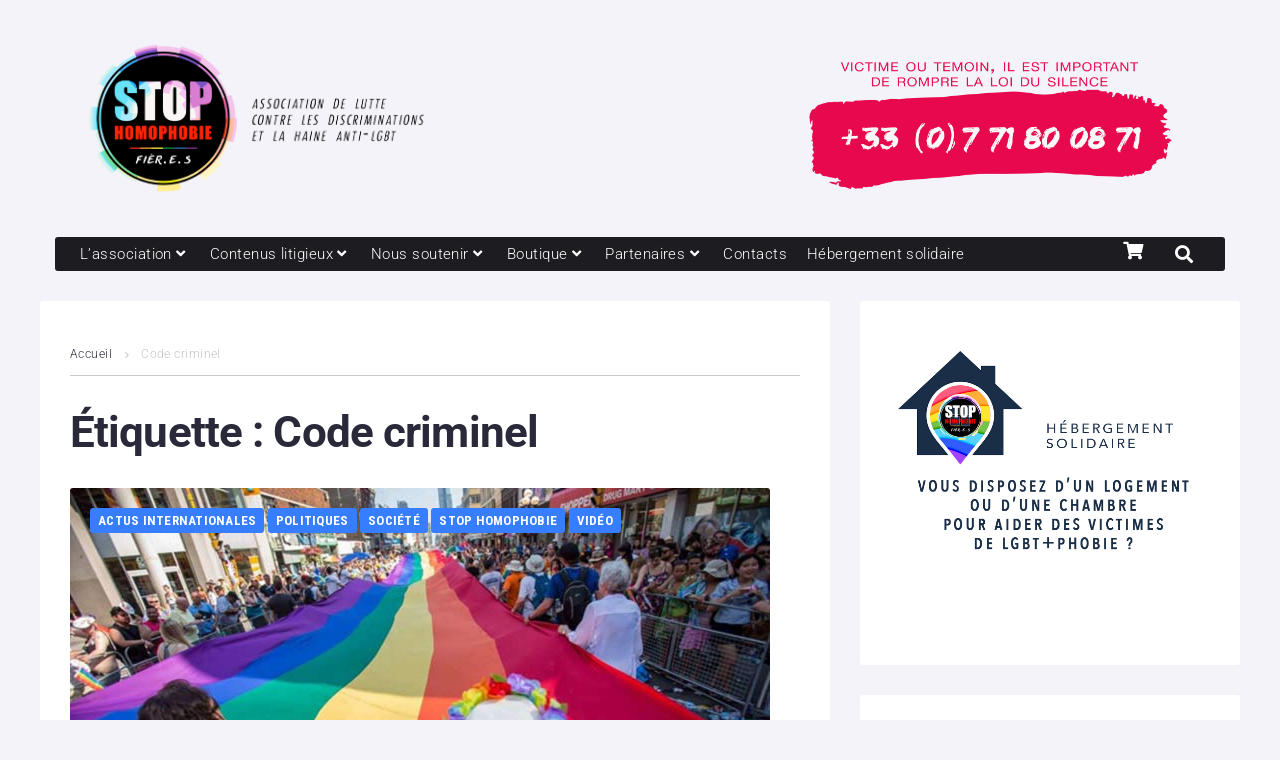

--- FILE ---
content_type: text/html; charset=UTF-8
request_url: https://www.stophomophobie.com/tag/code-criminel/
body_size: 37395
content:
<!DOCTYPE html>
<html lang="fr-FR">
<head>
<meta charset="UTF-8">
<link rel="profile" href="https://gmpg.org/xfn/11">

<meta name="viewport" content="width=device-width, initial-scale=1" />
<meta name='robots' content='index, follow, max-image-preview:large, max-snippet:-1, max-video-preview:-1' />
	<style>img:is([sizes="auto" i], [sizes^="auto," i]) { contain-intrinsic-size: 3000px 1500px }</style>
	
	<!-- This site is optimized with the Yoast SEO plugin v26.0 - https://yoast.com/wordpress/plugins/seo/ -->
	<title>Archives des Code criminel - Association STOP homophobie</title>
	<link rel="canonical" href="https://www.stophomophobie.com/tag/code-criminel/" />
	<meta property="og:locale" content="fr_FR" />
	<meta property="og:type" content="article" />
	<meta property="og:title" content="Archives des Code criminel - Association STOP homophobie" />
	<meta property="og:url" content="https://www.stophomophobie.com/tag/code-criminel/" />
	<meta property="og:site_name" content="Association STOP homophobie" />
	<meta name="twitter:card" content="summary_large_image" />
	<meta name="twitter:site" content="@stop_homophobie" />
	<script type="application/ld+json" class="yoast-schema-graph">{"@context":"https://schema.org","@graph":[{"@type":"CollectionPage","@id":"https://www.stophomophobie.com/tag/code-criminel/","url":"https://www.stophomophobie.com/tag/code-criminel/","name":"Archives des Code criminel - Association STOP homophobie","isPartOf":{"@id":"https://www.stophomophobie.com/#website"},"primaryImageOfPage":{"@id":"https://www.stophomophobie.com/tag/code-criminel/#primaryimage"},"image":{"@id":"https://www.stophomophobie.com/tag/code-criminel/#primaryimage"},"thumbnailUrl":"https://www.stophomophobie.com/wp-content/uploads/2016/03/canada-pardon-aux-homosexuels.jpg","breadcrumb":{"@id":"https://www.stophomophobie.com/tag/code-criminel/#breadcrumb"},"inLanguage":"fr-FR"},{"@type":"ImageObject","inLanguage":"fr-FR","@id":"https://www.stophomophobie.com/tag/code-criminel/#primaryimage","url":"https://www.stophomophobie.com/wp-content/uploads/2016/03/canada-pardon-aux-homosexuels.jpg","contentUrl":"https://www.stophomophobie.com/wp-content/uploads/2016/03/canada-pardon-aux-homosexuels.jpg","width":700,"height":394},{"@type":"BreadcrumbList","@id":"https://www.stophomophobie.com/tag/code-criminel/#breadcrumb","itemListElement":[{"@type":"ListItem","position":1,"name":"Accueil","item":"https://www.stophomophobie.com/"},{"@type":"ListItem","position":2,"name":"Code criminel"}]},{"@type":"WebSite","@id":"https://www.stophomophobie.com/#website","url":"https://www.stophomophobie.com/","name":"Association STOP homophobie","description":"Lutte contre les discriminations et la haine anti-LGBT+","potentialAction":[{"@type":"SearchAction","target":{"@type":"EntryPoint","urlTemplate":"https://www.stophomophobie.com/?s={search_term_string}"},"query-input":{"@type":"PropertyValueSpecification","valueRequired":true,"valueName":"search_term_string"}}],"inLanguage":"fr-FR"}]}</script>
	<!-- / Yoast SEO plugin. -->


<link rel='dns-prefetch' href='//www.googletagmanager.com' />
<link rel='dns-prefetch' href='//fonts.googleapis.com' />
<link rel="alternate" type="application/rss+xml" title="Association STOP homophobie &raquo; Flux" href="https://www.stophomophobie.com/feed/" />
<script type="text/javascript" id="wpp-js" src="https://www.stophomophobie.com/wp-content/plugins/wordpress-popular-posts/assets/js/wpp.min.js?ver=7.3.1" data-sampling="0" data-sampling-rate="100" data-api-url="https://www.stophomophobie.com/wp-json/wordpress-popular-posts" data-post-id="0" data-token="f82a4df3d6" data-lang="0" data-debug="0"></script>
<link rel="alternate" type="application/rss+xml" title="Association STOP homophobie &raquo; Flux de l’étiquette Code criminel" href="https://www.stophomophobie.com/tag/code-criminel/feed/" />
<link rel='stylesheet' id='wp-block-library-css' href='//www.stophomophobie.com/wp-content/cache/wpfc-minified/1zs5r6rj/2h6mw.css' type='text/css' media='all' />
<style id='classic-theme-styles-inline-css' type='text/css'>
/**
 * These rules are needed for backwards compatibility.
 * They should match the button element rules in the base theme.json file.
 */
.wp-block-button__link {
	color: #ffffff;
	background-color: #32373c;
	border-radius: 9999px; /* 100% causes an oval, but any explicit but really high value retains the pill shape. */

	/* This needs a low specificity so it won't override the rules from the button element if defined in theme.json. */
	box-shadow: none;
	text-decoration: none;

	/* The extra 2px are added to size solids the same as the outline versions.*/
	padding: calc(0.667em + 2px) calc(1.333em + 2px);

	font-size: 1.125em;
}

.wp-block-file__button {
	background: #32373c;
	color: #ffffff;
	text-decoration: none;
}

</style>
<style id='global-styles-inline-css' type='text/css'>
:root{--wp--preset--aspect-ratio--square: 1;--wp--preset--aspect-ratio--4-3: 4/3;--wp--preset--aspect-ratio--3-4: 3/4;--wp--preset--aspect-ratio--3-2: 3/2;--wp--preset--aspect-ratio--2-3: 2/3;--wp--preset--aspect-ratio--16-9: 16/9;--wp--preset--aspect-ratio--9-16: 9/16;--wp--preset--color--black: #000000;--wp--preset--color--cyan-bluish-gray: #abb8c3;--wp--preset--color--white: #ffffff;--wp--preset--color--pale-pink: #f78da7;--wp--preset--color--vivid-red: #cf2e2e;--wp--preset--color--luminous-vivid-orange: #ff6900;--wp--preset--color--luminous-vivid-amber: #fcb900;--wp--preset--color--light-green-cyan: #7bdcb5;--wp--preset--color--vivid-green-cyan: #00d084;--wp--preset--color--pale-cyan-blue: #8ed1fc;--wp--preset--color--vivid-cyan-blue: #0693e3;--wp--preset--color--vivid-purple: #9b51e0;--wp--preset--gradient--vivid-cyan-blue-to-vivid-purple: linear-gradient(135deg,rgba(6,147,227,1) 0%,rgb(155,81,224) 100%);--wp--preset--gradient--light-green-cyan-to-vivid-green-cyan: linear-gradient(135deg,rgb(122,220,180) 0%,rgb(0,208,130) 100%);--wp--preset--gradient--luminous-vivid-amber-to-luminous-vivid-orange: linear-gradient(135deg,rgba(252,185,0,1) 0%,rgba(255,105,0,1) 100%);--wp--preset--gradient--luminous-vivid-orange-to-vivid-red: linear-gradient(135deg,rgba(255,105,0,1) 0%,rgb(207,46,46) 100%);--wp--preset--gradient--very-light-gray-to-cyan-bluish-gray: linear-gradient(135deg,rgb(238,238,238) 0%,rgb(169,184,195) 100%);--wp--preset--gradient--cool-to-warm-spectrum: linear-gradient(135deg,rgb(74,234,220) 0%,rgb(151,120,209) 20%,rgb(207,42,186) 40%,rgb(238,44,130) 60%,rgb(251,105,98) 80%,rgb(254,248,76) 100%);--wp--preset--gradient--blush-light-purple: linear-gradient(135deg,rgb(255,206,236) 0%,rgb(152,150,240) 100%);--wp--preset--gradient--blush-bordeaux: linear-gradient(135deg,rgb(254,205,165) 0%,rgb(254,45,45) 50%,rgb(107,0,62) 100%);--wp--preset--gradient--luminous-dusk: linear-gradient(135deg,rgb(255,203,112) 0%,rgb(199,81,192) 50%,rgb(65,88,208) 100%);--wp--preset--gradient--pale-ocean: linear-gradient(135deg,rgb(255,245,203) 0%,rgb(182,227,212) 50%,rgb(51,167,181) 100%);--wp--preset--gradient--electric-grass: linear-gradient(135deg,rgb(202,248,128) 0%,rgb(113,206,126) 100%);--wp--preset--gradient--midnight: linear-gradient(135deg,rgb(2,3,129) 0%,rgb(40,116,252) 100%);--wp--preset--font-size--small: 13px;--wp--preset--font-size--medium: 20px;--wp--preset--font-size--large: 36px;--wp--preset--font-size--x-large: 42px;--wp--preset--spacing--20: 0.44rem;--wp--preset--spacing--30: 0.67rem;--wp--preset--spacing--40: 1rem;--wp--preset--spacing--50: 1.5rem;--wp--preset--spacing--60: 2.25rem;--wp--preset--spacing--70: 3.38rem;--wp--preset--spacing--80: 5.06rem;--wp--preset--shadow--natural: 6px 6px 9px rgba(0, 0, 0, 0.2);--wp--preset--shadow--deep: 12px 12px 50px rgba(0, 0, 0, 0.4);--wp--preset--shadow--sharp: 6px 6px 0px rgba(0, 0, 0, 0.2);--wp--preset--shadow--outlined: 6px 6px 0px -3px rgba(255, 255, 255, 1), 6px 6px rgba(0, 0, 0, 1);--wp--preset--shadow--crisp: 6px 6px 0px rgba(0, 0, 0, 1);}:where(.is-layout-flex){gap: 0.5em;}:where(.is-layout-grid){gap: 0.5em;}body .is-layout-flex{display: flex;}.is-layout-flex{flex-wrap: wrap;align-items: center;}.is-layout-flex > :is(*, div){margin: 0;}body .is-layout-grid{display: grid;}.is-layout-grid > :is(*, div){margin: 0;}:where(.wp-block-columns.is-layout-flex){gap: 2em;}:where(.wp-block-columns.is-layout-grid){gap: 2em;}:where(.wp-block-post-template.is-layout-flex){gap: 1.25em;}:where(.wp-block-post-template.is-layout-grid){gap: 1.25em;}.has-black-color{color: var(--wp--preset--color--black) !important;}.has-cyan-bluish-gray-color{color: var(--wp--preset--color--cyan-bluish-gray) !important;}.has-white-color{color: var(--wp--preset--color--white) !important;}.has-pale-pink-color{color: var(--wp--preset--color--pale-pink) !important;}.has-vivid-red-color{color: var(--wp--preset--color--vivid-red) !important;}.has-luminous-vivid-orange-color{color: var(--wp--preset--color--luminous-vivid-orange) !important;}.has-luminous-vivid-amber-color{color: var(--wp--preset--color--luminous-vivid-amber) !important;}.has-light-green-cyan-color{color: var(--wp--preset--color--light-green-cyan) !important;}.has-vivid-green-cyan-color{color: var(--wp--preset--color--vivid-green-cyan) !important;}.has-pale-cyan-blue-color{color: var(--wp--preset--color--pale-cyan-blue) !important;}.has-vivid-cyan-blue-color{color: var(--wp--preset--color--vivid-cyan-blue) !important;}.has-vivid-purple-color{color: var(--wp--preset--color--vivid-purple) !important;}.has-black-background-color{background-color: var(--wp--preset--color--black) !important;}.has-cyan-bluish-gray-background-color{background-color: var(--wp--preset--color--cyan-bluish-gray) !important;}.has-white-background-color{background-color: var(--wp--preset--color--white) !important;}.has-pale-pink-background-color{background-color: var(--wp--preset--color--pale-pink) !important;}.has-vivid-red-background-color{background-color: var(--wp--preset--color--vivid-red) !important;}.has-luminous-vivid-orange-background-color{background-color: var(--wp--preset--color--luminous-vivid-orange) !important;}.has-luminous-vivid-amber-background-color{background-color: var(--wp--preset--color--luminous-vivid-amber) !important;}.has-light-green-cyan-background-color{background-color: var(--wp--preset--color--light-green-cyan) !important;}.has-vivid-green-cyan-background-color{background-color: var(--wp--preset--color--vivid-green-cyan) !important;}.has-pale-cyan-blue-background-color{background-color: var(--wp--preset--color--pale-cyan-blue) !important;}.has-vivid-cyan-blue-background-color{background-color: var(--wp--preset--color--vivid-cyan-blue) !important;}.has-vivid-purple-background-color{background-color: var(--wp--preset--color--vivid-purple) !important;}.has-black-border-color{border-color: var(--wp--preset--color--black) !important;}.has-cyan-bluish-gray-border-color{border-color: var(--wp--preset--color--cyan-bluish-gray) !important;}.has-white-border-color{border-color: var(--wp--preset--color--white) !important;}.has-pale-pink-border-color{border-color: var(--wp--preset--color--pale-pink) !important;}.has-vivid-red-border-color{border-color: var(--wp--preset--color--vivid-red) !important;}.has-luminous-vivid-orange-border-color{border-color: var(--wp--preset--color--luminous-vivid-orange) !important;}.has-luminous-vivid-amber-border-color{border-color: var(--wp--preset--color--luminous-vivid-amber) !important;}.has-light-green-cyan-border-color{border-color: var(--wp--preset--color--light-green-cyan) !important;}.has-vivid-green-cyan-border-color{border-color: var(--wp--preset--color--vivid-green-cyan) !important;}.has-pale-cyan-blue-border-color{border-color: var(--wp--preset--color--pale-cyan-blue) !important;}.has-vivid-cyan-blue-border-color{border-color: var(--wp--preset--color--vivid-cyan-blue) !important;}.has-vivid-purple-border-color{border-color: var(--wp--preset--color--vivid-purple) !important;}.has-vivid-cyan-blue-to-vivid-purple-gradient-background{background: var(--wp--preset--gradient--vivid-cyan-blue-to-vivid-purple) !important;}.has-light-green-cyan-to-vivid-green-cyan-gradient-background{background: var(--wp--preset--gradient--light-green-cyan-to-vivid-green-cyan) !important;}.has-luminous-vivid-amber-to-luminous-vivid-orange-gradient-background{background: var(--wp--preset--gradient--luminous-vivid-amber-to-luminous-vivid-orange) !important;}.has-luminous-vivid-orange-to-vivid-red-gradient-background{background: var(--wp--preset--gradient--luminous-vivid-orange-to-vivid-red) !important;}.has-very-light-gray-to-cyan-bluish-gray-gradient-background{background: var(--wp--preset--gradient--very-light-gray-to-cyan-bluish-gray) !important;}.has-cool-to-warm-spectrum-gradient-background{background: var(--wp--preset--gradient--cool-to-warm-spectrum) !important;}.has-blush-light-purple-gradient-background{background: var(--wp--preset--gradient--blush-light-purple) !important;}.has-blush-bordeaux-gradient-background{background: var(--wp--preset--gradient--blush-bordeaux) !important;}.has-luminous-dusk-gradient-background{background: var(--wp--preset--gradient--luminous-dusk) !important;}.has-pale-ocean-gradient-background{background: var(--wp--preset--gradient--pale-ocean) !important;}.has-electric-grass-gradient-background{background: var(--wp--preset--gradient--electric-grass) !important;}.has-midnight-gradient-background{background: var(--wp--preset--gradient--midnight) !important;}.has-small-font-size{font-size: var(--wp--preset--font-size--small) !important;}.has-medium-font-size{font-size: var(--wp--preset--font-size--medium) !important;}.has-large-font-size{font-size: var(--wp--preset--font-size--large) !important;}.has-x-large-font-size{font-size: var(--wp--preset--font-size--x-large) !important;}
:where(.wp-block-post-template.is-layout-flex){gap: 1.25em;}:where(.wp-block-post-template.is-layout-grid){gap: 1.25em;}
:where(.wp-block-columns.is-layout-flex){gap: 2em;}:where(.wp-block-columns.is-layout-grid){gap: 2em;}
:root :where(.wp-block-pullquote){font-size: 1.5em;line-height: 1.6;}
</style>
<style id='woocommerce-inline-inline-css' type='text/css'>
.woocommerce form .form-row .required { visibility: visible; }
</style>
<link rel='stylesheet' id='zemez_core-css' href='//www.stophomophobie.com/wp-content/plugins/zemez-core/public/css/zemez_core-public.css?ver=1.0.0' type='text/css' media='all' />
<link rel='stylesheet' id='cmplz-general-css' href='//www.stophomophobie.com/wp-content/cache/wpfc-minified/etxjjjr8/2h6mw.css' type='text/css' media='all' />
<link rel='stylesheet' id='wordpress-popular-posts-css-css' href='//www.stophomophobie.com/wp-content/cache/wpfc-minified/k97konw9/26vv9.css' type='text/css' media='all' />
<link rel='stylesheet' id='brands-styles-css' href='//www.stophomophobie.com/wp-content/cache/wpfc-minified/m1abzpbl/26vv9.css' type='text/css' media='all' />
<link rel='stylesheet' id='parent_style-css' href='//www.stophomophobie.com/wp-content/cache/wpfc-minified/7l2xryxu/26vv9.css' type='text/css' media='all' />
<link rel='stylesheet' id='child-style-css' href='//www.stophomophobie.com/wp-content/cache/wpfc-minified/quu4lzvb/26vv9.css' type='text/css' media='all' />
<link rel='stylesheet' id='font-awesome-css' href='//www.stophomophobie.com/wp-content/cache/wpfc-minified/eh7aeqty/2h6mw.css' type='text/css' media='all' />
<link rel='stylesheet' id='nucleo-outline-css' href='//www.stophomophobie.com/wp-content/cache/wpfc-minified/f6db81nh/26vv9.css' type='text/css' media='all' />
<link rel='stylesheet' id='storycle-theme-style-css' href='//www.stophomophobie.com/wp-content/cache/wpfc-minified/quu4lzvb/26vv9.css' type='text/css' media='all' />
<style id='storycle-theme-style-inline-css' type='text/css'>
/* #Layout */@media (min-width: 1200px) {.container {max-width: 1200px;}}/* #Typography */body {font-style: normal;font-weight: 300;font-size: 12px;line-height: 1.6;font-family: Roboto, sans-serif;letter-spacing: 0.03em;text-align: left;color: #29293a;text-transform: none;}h1,.h1-style,.heading-font-family {font-style: normal;font-weight: 700;font-size: 31px;line-height: 1.2;font-family: Roboto, sans-serif;letter-spacing: -0.02em;text-align: inherit;color: #29293a;text-transform: none;}h2,.h2-style {font-style: normal;font-weight: 700;font-size: 26px;line-height: 1.25;font-family: Roboto, sans-serif;letter-spacing: -0.02em;text-align: inherit;color: #29293a;text-transform: none;}h3,.h3-style {font-style: normal;font-weight: 700;font-size: 21px;line-height: 1.3;font-family: Roboto, sans-serif;letter-spacing: -0.02em;text-align: inherit;color: #29293a;text-transform: none;}h4,.h4-style {font-style: normal;font-weight: 700;font-size: 21px;line-height: 1.36;font-family: Roboto, sans-serif;letter-spacing: -0.02em;text-align: inherit;color: #29293a;text-transform: none;}h5,.h5-style {font-style: normal;font-weight: 700;font-size: 18px;line-height: 1.33;font-family: Roboto, sans-serif;letter-spacing: 0em;text-align: inherit;color: #29293a;text-transform: none;}h6,.h6-style {font-style: normal;font-weight: 700;font-size: 14px;line-height: 1.4;font-family: Roboto, sans-serif;letter-spacing: 0em;text-align: inherit;color: #29293a;text-transform: none;}@media (min-width: 1200px) {body { font-size: 15px; }h1,.h1-style { font-size: 44px; }h2,.h2-style { font-size: 32px; }h3,.h3-style { font-size: 26px; }h4,.h4-style { font-size: 22px; }}a { color: #377eff; }h1 a:hover,h2 a:hover,h3 a:hover,h4 a:hover,h5 a:hover,h6 a:hover,a:hover {color: #00c8ec;}/* #Blockquote */blockquote {color: #29293a;border-left-color: #377eff;}blockquote:before {background-color: #c3c3c9;}blockquote.has-very-dark-gray-color:before {background-color: #29293a;}cite {font-weight: 300;color: rgb(147,147,153);}.site-main p a em,.site-main p em a {color: #29293a;}cite span:not(.tm-testi__item-name) {font-style: normal;font-weight: 300;font-family: Roboto, sans-serif;text-transform: none;}/* #Invert Color Scheme */.invert, .invert h1, .invert h2, .invert h3, .invert h4, .invert h5, .invert h6 {color: #ffffff;}/* #Header */.site-header__wrap {}/* Site Branding */.site-logo.retina-logo img {height: 40px;width: auto;}h1.site-logo,h1.site-logo .site-logo__link {font-family: Roboto, sans-serif;font-style: normal;font-weight: 700;font-size: 30px;color: #377eff;}h1.site-logo .site-logo__link:hover {color: #377eff;}/* Search Result */.search-item .entry-title {font-family: Roboto, sans-serif;}/* #Search Popup */.site-header__right_part .header-search-toggle:hover {color: #377eff;}.header-search-toggle path {fill: #29293a;}.header-search-toggle:hover path {fill: #377eff;}.site-header__style-3 .header-search-toggle path {fill: #ffffff;}.site-header__style-3 .header-search-toggle:hover path {fill: #377eff;}.site-header .header-search-form__field,.jet-search__field[type="search"] {font-weight: 700;font-size: 32px;font-family: Roboto, sans-serif;letter-spacing: -0.02em;color: #29293a;}.site-header .header-search-form__field::placeholder,.jet-search__field[type="search"]::placeholder {opacity: 1;}.site-header .site-header__mobile .header-search-form__field {font-family: Roboto, sans-serif;}.site-header .header-search-form__submit path {fill: #b4b4ba;}.site-header .header-search-form__submit:hover path {fill: #377eff;}/* #Footer */footer.site-footer {background-color: #1c1c21;}.footer-copyright {color: #c3c3c9;}.footer-logo__link {font-family: 'Montserrat', serif-serif;font-style: normal;font-weight: 700;font-size: 30px;color: #377eff;}.footer-logo__link:hover {color: #377eff;}.footer-info__holder a {color: #c3c3c9;}.footer-info__holder a:hover {color: #ffffff;}/* #Main Menu */.main-navigation a {font-style: normal;font-size: 14px;line-height: 1.57;letter-spacing: 0em;color: #29293a;}.main-navigation__default .menu > li > a {font-family: 'Roboto Condensed', sans-serif;text-transform: uppercase;font-weight: 700;}.main-navigation li:hover > a,.main-navigation .current_page_item > a,.main-navigation .current-menu-item > a,.main-navigation .current_page_ancestor > a,.main-navigation .current-menu-ancestor > a {color: #377eff;}.main-navigation .sub-menu a:hover,.main-navigation .sub-menu .current_page_item > a,.main-navigation .sub-menu .current-menu-item > a,.main-navigation .sub-menu .current_page_ancestor > a,.main-navigation .sub-menu .current-menu-ancestor > a {color: #00c8ec;}.main-navigation li.menu-item-has-children > a:before,.main-navigation li.menu-item-has-children > a:after {background-color: #29293a;}.main-navigation li.menu-item-has-children:hover > a:before,.main-navigation li.menu-item-has-children:hover > a:after,.main-navigation li.menu-item-has-children.current_page_item > a:before,.main-navigation li.menu-item-has-children.current_page_item > a:after,.main-navigation li.menu-item-has-children.current-menu-item > a:before,.main-navigation li.menu-item-has-children.current-menu-item > a:after,.main-navigation li.menu-item-has-children.current_page_ancestor > a:before,.main-navigation li.menu-item-has-children.current_page_ancestor > a:after,.main-navigation li.menu-item-has-children.current-menu-ancestor > a:before,.main-navigation li.menu-item-has-children.current-menu-ancestor > a:after {background-color: #00c8ec;}.main-navigation li.menu-item-has-children li:hover > a:before,.main-navigation li.menu-item-has-children li:hover > a:after,.main-navigation li.menu-item-has-children li.current_page_item > a:before,.main-navigation li.menu-item-has-children li.current_page_item > a:after,.main-navigation li.menu-item-has-children li.current-menu-item > a:before,.main-navigation li.menu-item-has-children li.current-menu-item > a:after,.main-navigation li.menu-item-has-children li.current_page_ancestor > a:before,.main-navigation li.menu-item-has-children li.current_page_ancestor > a:after,.main-navigation li.menu-item-has-children li.current-menu-ancestor > a:before,.main-navigation li.menu-item-has-children li.current-menu-ancestor > a:after {background-color: #00c8ec;}/* Header Style 3 */.site-header__style-3 .main-navigation a {color: #ffffff;}.site-header__style-3 .main-navigation__default ul ul {border-color: #377eff;}.site-header__style-3 .main-navigation .menu > li:hover > a,.site-header__style-3 .main-navigation .menu > li.current_page_item > a,.site-header__style-3 .main-navigation .menu > li.current-menu-item > a,.site-header__style-3 .main-navigation .menu > li.current_page_ancestor > a,.site-header__style-3 .main-navigation .menu > li.current-menu-ancestor > a {color: #ffffff;background-color: #377eff;}.site-header__style-3.site-header__mobile .main-navigation .menu > li:hover > a,.site-header__style-3.site-header__mobile .main-navigation .menu > li.current_page_item > a,.site-header__style-3.site-header__mobile .main-navigation .menu > li.current-menu-item > a,.site-header__style-3.site-header__mobile .main-navigation .menu > li.current_page_ancestor > a,.site-header__style-3.site-header__mobile .main-navigation .menu > li.current-menu-ancestor > a {color: #377eff;background-color: transparent;}.site-header__style-3 .main-navigation li.menu-item-has-children > a:before,.site-header__style-3 .main-navigation li.menu-item-has-children > a:after {background-color: #ffffff;}/* #Mobile Menu */.mobile-menu-toggle-button {border-bottom-color: #ffffff;}.mobile-menu-toggle-button:before,.mobile-menu-toggle-button:after {background-color: #ffffff;}/* Vertical Menu */.main-navigation__vertical ul.menu li a{font-family: Roboto, sans-serif;}.main-navigation__vertical ul.menu li.menu-parent-item a{font-family: Roboto, sans-serif;}/* #Social */.social-list a {color: #6b93a7;}.social-list a:hover {color: #377eff;}.social-list .menu-item > a,.social-list .menu-item > a:hover {color: #29293a;}.social-list .menu-item > a:after {background-color: #29293a;}/* #Breadcrumbs */.breadcrumbs_items {border-bottom-color: rgb(200,200,206);}.breadcrumbs.invert .breadcrumbs_item,.breadcrumbs.invert .breadcrumbs_item a:not(:hover) {color: #ffffff;}.breadcrumbs_item_link {color: #29293a;}.breadcrumbs_item_link:hover{color: #377eff;}.breadcrumbs_item_target {color: #c3c3c9;}.breadcrumbs_item_sep path {fill: #c3c3c9;}/* #Post navigation */.post-navigation .nav-links__label {color: #29293a;}.post-navigation .nav-links__label span {color: rgb(147,147,153);}.post-navigation .nav-links__label:hover span {color: #377eff;}/* Post Page Links */.page-links .post-page-numbers{color: #377eff;}.page-links .post-page-numbers:hover{color: #00c8ec;}.page-links .post-page-numbers.current{color: #29293a;}/* #Pagination */.comment-navigation,.posts-navigation {font-style: normal;font-weight: 700;font-size: 18px;line-height: 1.36;font-family: Roboto, sans-serif;letter-spacing: -0.02em;text-align: inherit;text-transform: none;border-color: rgba(41,41,58,0.1);}/* #Posts List Pagination */.pagination {border-top-color: rgb(200,200,206);}.pagination .page-numbers {color: #ffffff;border-color: #377eff;background-color: #377eff;}.site-content .page-links .post-page-numbers.current,.pagination .page-numbers:hover,.pagination .page-numbers.current {color: #377eff;}.pagination a.page-numbers.prev:hover,.pagination a.page-numbers.next:hover {color: #377eff;}.comment-navigation a:not(:hover),.posts-navigation a:not(:hover),.post-navigation a:not(:hover) {color: #29293a;}.comment-navigation a:hover,.posts-navigation a:hover,.post-navigation a:hover {color: #377eff;}/* #Button Appearance Styles */.btn,.btn-link,.link,.elementor-widget .elementor-button,.cherry-projects-wrapper .projects-ajax-button-wrapper .projects-ajax-button span,a.button,form button,form input[type='button'],form input[type='reset'],form input[type='submit'] {font-family: Roboto, sans-serif;}.btn-text-icon path,.btn-icon path{fill: #377eff;}.btn-text-icon:hover path,.btn-icon:hover path{fill: #00c8ec;}.btn.btn-icon path,.btn.btn-icon:hover path{fill: #ffffff;}.btn,.invert .btn-primary,.elementor-widget .elementor-button,.cherry-projects-wrapper .projects-ajax-button-wrapper .projects-ajax-button span,.tm-pg_front_gallery .load-more-button .btn,form button,form input[type='button'],form input[type='submit']{font-family: 'Roboto Condensed', sans-serif;text-transform: uppercase;font-style: normal;font-weight: 700;font-size: 14px;color: #ffffff;line-height: 1.5;letter-spacing: 0.02em;background-color: #29293a;}.btn:hover,.invert .btn-primary:hover,.btn-primary.processing,.invert .btn-primary.processing,.elementor-widget .elementor-button:hover,.cherry-projects-wrapper .projects-ajax-button-wrapper .projects-ajax-button span:hover,.tm-pg_front_gallery .load-more-button .btn:hover,form button:hover,form input[type='button']:hover,form input[type='submit']:hover,.wp-block-button__link:hover {color: #ffffff;background-color: #377eff;}.is-style-outline .wp-block-button__link:hover {border-color: #377eff;}.btn-primary {color: #ffffff;background-color: #377eff;}.btn-primary:hover {color: #ffffff;background-color: #29293a;}.btn-primary:hover,.post-password-form input[type="submit"]:hover,.wpcf7 button:hover,.wpcf7 input[type="submit"]:hover,.elementor-widget .elementor-button:hover {color: #ffffff;background-color: rgb(30,101,230);}.btn-secondary,.invert .btn-secondary,form input[type="reset"]{color: #ffffff;background-color: #29293a;border-color: #29293a;}.btn-secondary:hover,.invert .btn-secondary:hover,.btn-secondary.processing,.invert .btn-secondary.processing,form input[type="reset"]:hover {color: #ffffff;background-color: #377eff;border-color: #377eff;}.btn-primary-transparent{color: #29293a;}.invert .btn-primary-transparent{color: #ffffff;border-color: #ffffff;}.btn-primary-transparent:hover,.invert .btn-primary-transparent:hover,.btn-primary-transparent.processing,.invert .btn-primary-transparent.processing{color: #ffffff;background-color: #377eff;border-color: #377eff;}.btn-grey,.invert .btn-grey {color: #29293a;background-color: #c3c3c9;border-color: #c3c3c9;}.btn-grey:hover,.invert .btn-grey:hover,.btn-grey.processing,.invert .btn-grey.processing{color: #29293a;background-color: rgb(170,170,176);border-color: rgb(170,170,176);}/* #ToTop button */#toTop:before{background-color: #29293a;}#toTop:hover {background-color: #29293a;}#toTop:hover:before{background-color: #ffffff;}input,select,textarea {font-style: normal;font-weight: 300;font-family: Roboto, sans-serif;color: #29293a;border-color: #c3c3c9;}/* #Input Placeholders */::-webkit-input-placeholder { color: inherit; transition: .1s; }::-moz-placeholder{ color: inherit; transition: .1s; }:-moz-placeholder{ color: inherit; transition: .1s; }:-ms-input-placeholder{ color: inherit; transition: .1s; }::-ms-input-placeholder{ color: inherit; transition: .1s; }::placeholder{ color: inherit; transition: .1s; }input:focus,select:focus,textarea:focus {color: #29293a;border-color: #377eff;}input:focus::-webkit-input-placeholder,textarea:focus::-webkit-input-placeholder {opacity: 1;}input:focus::-moz-placeholder,textarea:focus::-moz-placeholder {opacity: 1;}input:focus::-moz-placeholder,textarea:focus::-moz-placeholder {opacity: 1;}input:focus:-ms-input-placeholder,textarea:focus:-ms-input-placeholder {opacity: 1;}.comment-form label {color: rgb(147,147,153);}/* #Entry Meta */.comments-button {color: #6b93a7;}.comments-button:hover {color: #ffffff;background-color: #377eff;}.btn-style .post-categories a {color: #ffffff;background-color: #377eff;}.btn-style .post-categories a:hover {color: #ffffff;background-color: rgb(93,164,255);}.sticky-label{color: #ffffff;background-color: #377eff;}.sticky-label path{fill: #ffffff;}.entry-footer .btn-text:not(.btn) {color: #377eff;}.entry-footer .btn-text:not(.btn):hover {color: #29293a;}/* #Entry Meta */.entry-meta,.tags-links,.tags-links a,.comments-link a,.btn-style .post-categories a,.grid-item-2 .entry-footer .entry-meta .tags-links {font-style: normal;font-weight: 300;font-size: 12px;line-height: 1.6;font-family: Roboto, sans-serif;letter-spacing: 0em;text-transform: none;color: #6b93a7;}span.posted-on,span.byline,span.byline a,span.cat-links,span.comments-link,span.tags-links,span.tags-links a {color: #939399;}span.posted-on path,span.byline path,span.cat-links path,span.comments-link path,span.tags-links path {fill: rgb(183,183,189);}.single-post span.posted-on,.single-post span.comments-link a {color: #29293a;}span.byline a {color: #377eff;}.invert span.byline a {color: #ffffff;}span.byline a:hover {color: #00c8ec;}.entry-cats .cat-links a,.entry-meta .cat-links a {font-family: 'Roboto Condensed', sans-serif;color: #ffffff;background-color: #377eff;}.entry-cats .cat-links a:hover,.entry-meta .cat-links a:hover {color: #ffffff;background-color: rgb(30,101,230);}.invert .entry-cats .cat-links a,.invert .entry-meta .cat-links a {color: #ffffff;}.invert .entry-cats .cat-links a:hover,.invert .entry-meta .cat-links a:hover {color: #00c8ec;}.entry-meta .icon-svg {color: #ffffff;}.post-template-single-layout-2 .entry-cats .cat-links a,.post-template-single-layout-2 .entry-meta .cat-links a {background-color: #29293a;}.post-template-single-layout-2 .entry-cats .cat-links a:hover,.post-template-single-layout-2 .entry-meta .cat-links a:hover {color: #ffffff;background-color: rgb(16,16,33);}.entry-meta a:hover {color: #00c8ec;}.btn-style .post-categories a {color: #ffffff;}.entry-meta .post-reading-time {color: #29293a;}.invert .entry-meta .post-reading-time {color: #ffffff;}/* Posts List Item Invert */.invert-hover.has-post-thumbnail:hover,.invert-hover.has-post-thumbnail:hover .posted-on,.invert-hover.has-post-thumbnail:hover .cat-links,.invert-hover.has-post-thumbnail:hover .byline,.invert-hover.has-post-thumbnail:hover .tags-links,.invert-hover.has-post-thumbnail:hover .entry-meta,.invert-hover.has-post-thumbnail:hover a,.invert-hover.has-post-thumbnail:hover .btn-icon,.invert-item.has-post-thumbnail,.invert-item.has-post-thumbnail .posted-on,.invert-item.has-post-thumbnail .cat-links,.invert-item.has-post-thumbnail .byline,.invert-item.has-post-thumbnail .tags-links,.invert-item.has-post-thumbnail .entry-meta,.invert-item.has-post-thumbnail a,.invert-item.has-post-thumbnail .btn:hover,.invert-item.has-post-thumbnail .btn-style .post-categories a:hover,.invert,.invert .entry-title,.invert a,.invert span.byline,.invert span.posted-on,.invert span.cat-links,.invert span.tags-links,.invert span.comments-link,.invert span.comments-link a {color: #ffffff;}.invert span.comments-link a:hover {color: #00c8ec;}.invert span.byline path,.invert span.posted-on path,.invert span.cat-links path,.invert span.tags-links path,.invert span.comments-link path {fill: #ffffff;}.invert-hover.has-post-thumbnail:hover a:hover,.invert-hover.has-post-thumbnail:hover .btn-icon:hover,.invert-item.has-post-thumbnail a:hover,.invert a:hover {color: #00c8ec;}.invert-hover.has-post-thumbnail .btn,.invert-item.has-post-thumbnail .comments-button{color: #ffffff;background-color: #377eff;}.invert-hover.has-post-thumbnail .btn:hover,.invert-item.has-post-thumbnail .comments-button:hover{color: #377eff;background-color: #ffffff;}/* Default Posts List */.entry-title a:hover {color: #377eff;}.edit-link a:before{background-color: #377eff;}.edit-link a:hover:before{background-color: #00c8ec;}.entry-footer .btn-text-icon:hover path {fill: #29293a;}.entry-footer .btn-text-icon:hover {border-bottom-color: #29293a;}.entry-footer .btn {background-color: #377eff;}.entry-footer .btn:hover {background-color: rgb(30,101,230);}.posts-list__item.default-item + .post {border-top-color: #c3c3c9;}/* Grid 2 Posts List */.posts-list.posts-list--grid-2 .posts-list__item-inner {background-color: #29293a;}.posts-list.posts-list--grid-2 .has-thumb .posts-list__item-content {background-color: rgba(41,41,58,0.5);}.posts-list.posts-list--grid-2 .posts-list__item-content,.posts-list.posts-list--grid-2 .entry-title,.posts-list.posts-list--grid-2 span.posted-on,.posts-list.posts-list--grid-2 span.byline a,.posts-list.posts-list--grid-2 span.comments-link a,.posts-list.posts-list--grid-2 span.tags-links,.posts-list.posts-list--grid-2 span.tags-links a {color: #ffffff;}.posts-list.posts-list--grid-2 span.byline a:hover,.posts-list.posts-list--grid-2 span.comments-link a:hover,.posts-list.posts-list--grid-2 span.tags-links a:hover {color: #00c8ec;}/* Timeline Posts */.posts-list__item .post-timeline-date__date {color: #ffffff;background-color: #29293a;}.posts-list__item .post-timeline-date__time {color: #ffffff;}.posts-list__item .post-timeline-date:before {background-color: rgb(200,200,206);}.posts-list__item .post-timeline-date__time {background-color: #377eff;}/* Post Author */.post-author__title a {color: #377eff;}.post-author__title a:hover {color: #00c8ec;}.invert .post-author__title a {color: #ffffff;}.invert .post-author__title a:hover {opacity: 0.7;}/* Single Post */.single-post .post-by-author__meta span,.single-post .post-by-author__meta a:not(:hover) {font-style: normal;font-weight: 300;font-size: 12px;line-height: 1.6;font-family: Roboto, sans-serif;letter-spacing: 0em;text-transform: none;color: #6b93a7;}.single-post .post-by-author__meta a:hover {color: #377eff;}.single-post .entry-footer:not(:empty),.post-navigation {border-top-color: rgb(200,200,206);}.single-post .entry-footer .tags-links b {color: #ffffff;background-color: #29293a;}.single-post .entry-footer .tags-links a {color: #29293a;border-color: #c3c3c9;}.single-post .entry-footer .tags-links a:hover {color: #ffffff;border-color: #377eff;background-color: #377eff;}.wp-block-image figcaption {color: rgb(147,147,153);}/* Single Post Layout 2 */.single-post.post-template-single-layout-2 .single-featured-header {background-color: #377eff;}/* Single Post Layout 3 */.single-post.post-template-single-layout-3 .single-featured-header .posted-on,.single-post.post-template-single-layout-3 .single-featured-header .comments-link a {color: #29293a;}.single-post.post-template-single-layout-3 .single-featured-header .comments-link a:hover {color: #377eff;}/* Single Post Layout 4 */.single-post.post-template-single-layout-4 .invert .entry-cats .cat-links a:hover,.single-post.post-template-single-layout-4 .invert .entry-meta .cat-links a:hover {color: #ffffff;background-color: rgb(30,101,230);}.single-post.post-template-single-layout-4 .entry-header.invert .posted-by span.byline a:hover,.single-post.post-template-single-layout-4 .entry-header.invert span.comments-link a:hover {color: #377eff;}/* Single Post Layout 5 */.single-post.post-template-single-layout-5 .invert .entry-cats .cat-links a:hover,.single-post.post-template-single-layout-5 .invert .entry-meta .cat-links a:hover {color: #ffffff;background-color: rgb(30,101,230);}.single-post.post-template-single-layout-5 .entry-header.invert .posted-by span.byline a:hover,.single-post.post-template-single-layout-5 .entry-header.invert span.comments-link a:hover {color: #377eff;}/* Single Post Layout 6 */.single-post.post-template-single-layout-6 .entry-cats .cat-links a:hover,.single-post.post-template-single-layout-6 .entry-meta .cat-links a:hover {color: #ffffff;background-color: rgb(30,101,230);}.single-post.post-template-single-layout-6 .entry-header.invert .posted-by span.byline a:hover,.single-post.post-template-single-layout-6 .entry-header.invert span.comments-link a:hover {color: #377eff;}/* Single Post Layout 7 */.single-post.post-template-single-layout-7 .single-author-box__title a {color: #377eff;}.single-post.post-template-single-layout-7 .single-author-box__title a:hover {color: #00c8ec;}.single-post.post-template-single-layout-7 .entry-header .posted-on,.single-post.post-template-single-layout-7 .entry-header .comments-link a {color: #29293a;}.single-post.post-template-single-layout-7 .entry-header .comments-link a:hover {color: #00c8ec;}/* Single Post Layout 8 */.single-post.post-template-single-layout-8 .invert .entry-cats .cat-links a:hover,.single-post.post-template-single-layout-8 .invert .entry-meta .cat-links a:hover {color: #ffffff;background-color: rgb(30,101,230);}/* Single Post Layout 9 */.single-post.single-post.post-template-single-layout-9 .single-featured-overlay {background-color: #377eff;}.single-post.post-template-single-layout-9 .entry-cats .cat-links a,.single-post.post-template-single-layout-9 .entry-meta .cat-links a {background-color: #29293a;}.single-post.post-template-single-layout-9 .entry-cats .cat-links a:hover,.single-post.post-template-single-layout-9 .entry-meta .cat-links a:hover {color: #ffffff;background-color: rgb(16,16,33);}/* Single Post Layout 10 */.single-post.post-template-single-layout-10 .entry-meta-header {border-color: rgb(225,225,231);}.single-post.post-template-single-layout-10 .entry-meta-header .posted-on,.single-post.post-template-single-layout-10 .entry-meta-header .comments-link a {color: #29293a;}.single-post.post-template-single-layout-10 .entry-meta-header .comments-link a:hover {color: #377eff;}.single-post.post-template-single-layout-10 .entry-meta-header .byline {color: #377eff;}/* #Comments */.comments-title {border-bottom-color: rgb(200,200,206);}.comment-list .comment:before,.comment-list .pingback:before {background-color: rgb(129,129,135);}.comment-list .comment-metadata,.has-avatars .wp-block-latest-comments__comment .wp-block-latest-comments__comment-meta {font-style: normal;font-weight: 300;font-size: 12px;line-height: 1.6;font-family: Roboto, sans-serif;letter-spacing: 0em;text-transform: none;color: #6b93a7;}.comment-body .comment-metadata .comment-date__link {color: #c3c3c9;}.comment-body .comment-metadata .comment-date__link:hover {color: #00c8ec;}.comment-body .comment-metadata .fn,.comment-body .comment-metadata .fn a {color: #377eff;}.comment-body .comment-metadata .fn a:hover{color: #00c8ec;}.comment-body .reply .comment-reply-link {color: #377eff;}.comment-body .reply .comment-reply-link:hover {color: #00c8ec;}/* #Comment Form */.comment-reply-title {font-style: normal;font-weight: 700;font-size: 22px;line-height: 1.36;font-family: Roboto, sans-serif;letter-spacing: -0.02em;text-align: inherit;color: #29293a;text-transform: none;}.comment-form .form-submit input {background-color: #377eff;}.comment-form .form-submit input:hover {color: #ffffff;background-color: rgb(30,101,230);}.comment-form label {color: rgb(147,147,153);}/* #Comment Reply Link */.comment-reply-title {border-color: rgb(200,200,206);}#cancel-comment-reply-link {color: #377eff;}#cancel-comment-reply-link:hover {color: #00c8ec;}/* #Comment item *//* #Post Author Bio */.post-author__role {color: #6b93a7;}.post-author-bio__title {border-bottom-color: rgb(200,200,206);}/* Related Posts */.related-posts__header {border-bottom-color: rgb(200,200,206);}.related-posts__nav-item {color: rgb(147,147,153);}.related-posts__nav-item:hover,.related-posts__nav-item.active {color: #377eff;}.related-posts__content:before,.related-posts__content:after {background-color: #377eff;}/* CheckBox */.comment-form-cookies-consent label[for=wp-comment-cookies-consent]:before {border-color: #c3c3c9;}.comment-form-cookies-consent label[for=wp-comment-cookies-consent]:before:hover {border-color: #29293a;}input[type='checkbox']:checked~label[for=wp-comment-cookies-consent]:before {border-color: #377eff;background-color: #377eff;}/* Search Result */.search-item {border-bottom-color: rgb(200,200,206);}/* #Page preloader */.page-preloader-cover .bar:before{background-color: #377eff;}.page-preloader-cover .bar {background-color: #c3c3c9;}/* Grid Posts List *//* Posts List Grid Item Invert */.grid-item-wrap.invert,.grid-item-wrap.invert .posted-on,.grid-item-wrap.invert .cat-links,.grid-item-wrap.invert .byline,.grid-item-wrap.invert .tags-links,.grid-item-wrap.invert .entry-meta,.grid-item-wrap.invert a,.grid-item-wrap.invert .btn-icon,.grid-item-wrap.invert .comments-button {color: #ffffff;}.posts-list.posts-list--grid .posted-by a:not(:hover){color: #29293a;}.widget-title {border-color: rgb(200,200,206);}.entry-content .wp-block-latest-posts__list li a+time,.page-content .wp-block-latest-posts__list li a+time {color: #29293a;}.widget_archive ul li,.wp-block-archives-list li,.widget_archive li > a,.wp-block-archives-list li a,.widget_categories ul > li,.entry-content .wp-block-categories-list li,.page-content .wp-block-categories-list li {color: #377eff;}.widget_archive li > a:hover,.wp-block-archives-list li a:hover {color: #00c8ec;}.entry-content .wp-block-latest-posts__list .wp-block-latest-posts__post-date:before,.page-content .wp-block-latest-posts__list .wp-block-latest-posts__post-date:before {background-color: #6b93a7;}.entry-content .wp-block-archives-list li a:before,.page-content .wp-block-archives-list li a:before {background-color: #29293a;}/* Widget Search */.search-form__submit.btn path {fill: #ffffff;}/* #Widget Recent Posts - Comments*/.entry-content .wp-block-latest-posts__list:not(.is-grid) li a:not(:hover),.page-content .wp-block-latest-posts__list:not(.is-grid) li a:not(:hover),.widget_recent_comments li>a:not(:hover),.entry-content .wp-block-latest-comments:not(.has-excerpts) .wp-block-latest-comments__comment-link,.page-content .wp-block-latest-comments:not(.has-excerpts) .wp-block-latest-comments__comment-link {color: #29293a;}.widget_recent_comments .recentcomments,.entry-content .wp-block-latest-comments__comment-meta,.page-content .wp-block-latest-comments__comment-meta {color: #6b93a7;}.widget_recent_comments a:hover {color: #00c8ec;}.widget_recent_entries ul li {border-left-color: #377eff;}.widget_recent_entries a,.widget_recent_comments a {color: #29293a;}.widget_recent_entries a:hover,.widget_recent_comments a:hover {color: #377eff;}.invert .widget_recent_entries a:not(:hover),.invert .widget_recent_comments a:not(:hover) {color: #ffffff;}.widget_recent_entries .post-date {color: rgb(147,147,153);}/* #Widget RSS */.widget_rss .widget-title a.rsswidget {font-style: normal;font-weight: 700;font-size: 22px;line-height: 1.36;font-family: Roboto, sans-serif;letter-spacing: -0.02em;text-transform: none;color: #29293a;}.widget_rss a.rsswidget {font-style: normal;font-weight: 700;font-size: 14px;line-height: 1.4;font-family: Roboto, sans-serif;letter-spacing: 0em;text-transform: none;color: #29293a;}.widget_rss a.rsswidget:hover {color: #00c8ec;}.widget_rss .rss-date {color: rgb(147,147,153);}/* #Widget Tags */.tagcloud a,.entry-content .wp-block-tag-cloud a,.page-content .wp-block-tag-cloud a {font-family: Roboto, sans-serif;letter-spacing: 0em;color: #29293a;border-color: #c3c3c9;}.tagcloud a:hover,.entry-content .wp-block-tag-cloud a:hover,.page-content .wp-block-tag-cloud a:hover {color: #ffffff;border-color: #377eff;background-color: #377eff;}/* #Widget Calendar */.widget_calendar .calendar_wrap {background-color: rgb(243,243,243);}.widget_calendar tbody tr:nth-child(odd) {background-color: rgb(230,230,230);}.widget_calendar caption,.widget_calendar tfoot a:before {color: #377eff;}.widget_calendar tfoot a:hover:before {color: #29293a;}.widget_calendar tbody td#today,.widget_calendar tbody td a {color: #ffffff;}.widget_calendar tbody td#today,.widget_calendar tbody td a {background-color: #377eff;}.widget_calendar tbody td a:hover {background-color: #00c8ec;color: #ffffff;}.wp-calendar-nav-prev a:before,.wp-calendar-nav-next a:before {background-color: #6b93a7;}.wp-calendar-nav-prev a:hover:before,.wp-calendar-nav-next a:hover:before {background-color: #29293a;}.widget_calendar #today:before {background-color: #00c8ec;}/* Recent Posts with Feature Image */.widget_zemez_core_post_thumb .recent_post_title {color: #29293a;}.widget_zemez_core_post_thumb .recent_post_title:hover {color: #377eff;}/* Preloader */.jet-smart-listing-wrap.jet-processing + div.jet-smart-listing-loading,div.wpcf7 .ajax-loader {border-top-color: #377eff;border-right-color: #377eff;}/*--------------------------------------------------------------## Ecwid Plugin Styles--------------------------------------------------------------*//* Product Title, Product Price amount */html#ecwid_html body#ecwid_body .ec-size .ec-wrapper .ec-store .grid-product__title-inner,html#ecwid_html body#ecwid_body .ec-size .ec-wrapper .ec-store .grid__products .grid-product__image ~ .grid-product__price .grid-product__price-amount,html#ecwid_html body#ecwid_body .ec-size .ec-wrapper .ec-store .grid__products .grid-product__image ~ .grid-product__title .grid-product__price-amount,html#ecwid_html body#ecwid_body .ec-size .ec-store .grid__products--medium-items.grid__products--layout-center .grid-product__price-compare,html#ecwid_html body#ecwid_body .ec-size .ec-store .grid__products--medium-items .grid-product__details,html#ecwid_html body#ecwid_body .ec-size .ec-store .grid__products--medium-items .grid-product__sku,html#ecwid_html body#ecwid_body .ec-size .ec-store .grid__products--medium-items .grid-product__sku-hover,html#ecwid_html body#ecwid_body .ec-size .ec-store .grid__products--medium-items .grid-product__tax,html#ecwid_html body#ecwid_body .ec-size .ec-wrapper .ec-store .form__msg,html#ecwid_html body#ecwid_body .ec-size.ec-size--l .ec-wrapper .ec-store h1,html#ecwid_html body#ecwid_body.page .ec-size .ec-wrapper .ec-store .product-details__product-title,html#ecwid_html body#ecwid_body.page .ec-size .ec-wrapper .ec-store .product-details__product-price,html#ecwid_html body#ecwid_body .ec-size .ec-wrapper .ec-store .product-details-module__title,html#ecwid_html body#ecwid_body .ec-size .ec-wrapper .ec-store .ec-cart-summary__row--total .ec-cart-summary__title,html#ecwid_html body#ecwid_body .ec-size .ec-wrapper .ec-store .ec-cart-summary__row--total .ec-cart-summary__price,html#ecwid_html body#ecwid_body .ec-size .ec-wrapper .ec-store .grid__categories * {font-style: normal;font-weight: 700;line-height: 1.4;font-family: Roboto, sans-serif;letter-spacing: 0em;}html#ecwid_html body#ecwid_body .ecwid .ec-size .ec-wrapper .ec-store .product-details__product-description {font-style: normal;font-weight: 300;font-size: 15px;line-height: 1.6;font-family: Roboto, sans-serif;letter-spacing: 0.03em;text-align: left;color: #29293a;}html#ecwid_html body#ecwid_body .ec-size .ec-wrapper .ec-store .grid-product__title-inner,html#ecwid_html body#ecwid_body .ec-size .ec-wrapper .ec-store .grid__products .grid-product__image ~ .grid-product__price .grid-product__price-amount,html#ecwid_html body#ecwid_body .ec-size .ec-wrapper .ec-store .grid__products .grid-product__image ~ .grid-product__title .grid-product__price-amount,html#ecwid_html body#ecwid_body .ec-size .ec-store .grid__products--medium-items.grid__products--layout-center .grid-product__price-compare,html#ecwid_html body#ecwid_body .ec-size .ec-store .grid__products--medium-items .grid-product__details,html#ecwid_html body#ecwid_body .ec-size .ec-store .grid__products--medium-items .grid-product__sku,html#ecwid_html body#ecwid_body .ec-size .ec-store .grid__products--medium-items .grid-product__sku-hover,html#ecwid_html body#ecwid_body .ec-size .ec-store .grid__products--medium-items .grid-product__tax,html#ecwid_html body#ecwid_body .ec-size .ec-wrapper .ec-store .product-details-module__title,html#ecwid_html body#ecwid_body.page .ec-size .ec-wrapper .ec-store .product-details__product-price,html#ecwid_html body#ecwid_body.page .ec-size .ec-wrapper .ec-store .product-details__product-title,html#ecwid_html body#ecwid_body .ec-size .ec-wrapper .ec-store .form-control__text,html#ecwid_html body#ecwid_body .ec-size .ec-wrapper .ec-store .form-control__textarea,html#ecwid_html body#ecwid_body .ec-size .ec-wrapper .ec-store .ec-link,html#ecwid_html body#ecwid_body .ec-size .ec-wrapper .ec-store .ec-link:visited,html#ecwid_html body#ecwid_body .ec-size .ec-wrapper .ec-store input[type="radio"].form-control__radio:checked+.form-control__radio-view::after {color: #377eff;}html#ecwid_html body#ecwid_body .ec-size .ec-wrapper .ec-store .ec-link:hover {color: #00c8ec;}/* Product Title, Price small state */html#ecwid_html body#ecwid_body .ec-size .ec-wrapper .ec-store .grid__products--small-items .grid-product__title-inner,html#ecwid_html body#ecwid_body .ec-size .ec-wrapper .ec-store .grid__products--small-items .grid-product__price-hover .grid-product__price-amount,html#ecwid_html body#ecwid_body .ec-size .ec-wrapper .ec-store .grid__products--small-items .grid-product__image ~ .grid-product__price .grid-product__price-amount,html#ecwid_html body#ecwid_body .ec-size .ec-wrapper .ec-store .grid__products--small-items .grid-product__image ~ .grid-product__title .grid-product__price-amount,html#ecwid_html body#ecwid_body .ec-size .ec-wrapper .ec-store .grid__products--small-items.grid__products--layout-center .grid-product__price-compare,html#ecwid_html body#ecwid_body .ec-size .ec-wrapper .ec-store .grid__products--small-items .grid-product__details,html#ecwid_html body#ecwid_body .ec-size .ec-wrapper .ec-store .grid__products--small-items .grid-product__sku,html#ecwid_html body#ecwid_body .ec-size .ec-wrapper .ec-store .grid__products--small-items .grid-product__sku-hover,html#ecwid_html body#ecwid_body .ec-size .ec-wrapper .ec-store .grid__products--small-items .grid-product__tax {font-size: 12px;}/* Product Title, Price medium state */html#ecwid_html body#ecwid_body .ec-size .ec-wrapper .ec-store .grid__products--medium-items .grid-product__title-inner,html#ecwid_html body#ecwid_body .ec-size .ec-wrapper .ec-store .grid__products--medium-items .grid-product__price-hover .grid-product__price-amount,html#ecwid_html body#ecwid_body .ec-size .ec-wrapper .ec-store .grid__products--medium-items .grid-product__image ~ .grid-product__price .grid-product__price-amount,html#ecwid_html body#ecwid_body .ec-size .ec-wrapper .ec-store .grid__products--medium-items .grid-product__image ~ .grid-product__title .grid-product__price-amount,html#ecwid_html body#ecwid_body .ec-size .ec-wrapper .ec-store .grid__products--medium-items.grid__products--layout-center .grid-product__price-compare,html#ecwid_html body#ecwid_body .ec-size .ec-wrapper .ec-store .grid__products--medium-items .grid-product__details,html#ecwid_html body#ecwid_body .ec-size .ec-wrapper .ec-store .grid__products--medium-items .grid-product__sku,html#ecwid_html body#ecwid_body .ec-size .ec-wrapper .ec-store .grid__products--medium-items .grid-product__sku-hover,html#ecwid_html body#ecwid_body .ec-size .ec-wrapper .ec-store .grid__products--medium-items .grid-product__tax {font-size: 14px;}/* Product Title, Price large state */html#ecwid_html body#ecwid_body .ec-size .ec-wrapper .ec-store .grid__products--large-items .grid-product__title-inner,html#ecwid_html body#ecwid_body .ec-size .ec-wrapper .ec-store .grid__products--large-items .grid-product__price-hover .grid-product__price-amount,html#ecwid_html body#ecwid_body .ec-size .ec-wrapper .ec-store .grid__products--large-items .grid-product__image ~ .grid-product__price .grid-product__price-amount,html#ecwid_html body#ecwid_body .ec-size .ec-wrapper .ec-store .grid__products--large-items .grid-product__image ~ .grid-product__title .grid-product__price-amount,html#ecwid_html body#ecwid_body .ec-size .ec-wrapper .ec-store .grid__products--large-items.grid__products--layout-center .grid-product__price-compare,html#ecwid_html body#ecwid_body .ec-size .ec-wrapper .ec-store .grid__products--large-items .grid-product__details,html#ecwid_html body#ecwid_body .ec-size .ec-wrapper .ec-store .grid__products--large-items .grid-product__sku,html#ecwid_html body#ecwid_body .ec-size .ec-wrapper .ec-store .grid__products--large-items .grid-product__sku-hover,html#ecwid_html body#ecwid_body .ec-size .ec-wrapper .ec-store .grid__products--large-items .grid-product__tax {font-size: 17px;}/* Product Add To Cart button */html#ecwid_html body#ecwid_body .ec-size .ec-wrapper .ec-store button {font-style: normal;font-weight: 700;line-height: 1.5;font-family: 'Roboto Condensed', sans-serif;letter-spacing: 0.02em;}/* Product Add To Cart button normal state */html#ecwid_html body#ecwid_body .ec-size .ec-wrapper .ec-store .form-control--secondary .form-control__button,html#ecwid_html body#ecwid_body .ec-size .ec-wrapper .ec-store .form-control--primary .form-control__button {border-color: #377eff;background-color: transparent;color: #377eff;}/* Product Add To Cart button hover state, Product Category active state */html#ecwid_html body#ecwid_body .ec-size .ec-wrapper .ec-store .form-control--secondary .form-control__button:hover,html#ecwid_html body#ecwid_body .ec-size .ec-wrapper .ec-store .form-control--primary .form-control__button:hover,html#ecwid_html body#ecwid_body .horizontal-menu-container.horizontal-desktop .horizontal-menu-item.horizontal-menu-item--active>a {border-color: #377eff;background-color: #377eff;color: #ffffff;}/* Black Product Add To Cart button normal state */html#ecwid_html body#ecwid_body .ec-size .ec-wrapper .ec-store .grid__products--appearance-hover .grid-product--dark .form-control--secondary .form-control__button {border-color: #377eff;background-color: #377eff;color: #ffffff;}/* Black Product Add To Cart button normal state */html#ecwid_html body#ecwid_body .ec-size .ec-wrapper .ec-store .grid__products--appearance-hover .grid-product--dark .form-control--secondary .form-control__button:hover {border-color: #ffffff;background-color: #ffffff;color: #377eff;}/* Product Add To Cart button small label */html#ecwid_html body#ecwid_body .ec-size.ec-size--l .ec-wrapper .ec-store .form-control .form-control__button {font-size: 13px;}/* Product Add To Cart button medium label */html#ecwid_html body#ecwid_body .ec-size.ec-size--l .ec-wrapper .ec-store .form-control--small .form-control__button {font-size: 14px;}/* Product Add To Cart button large label */html#ecwid_html body#ecwid_body .ec-size.ec-size--l .ec-wrapper .ec-store .form-control--medium .form-control__button {font-size: 17px;}/* Mini Cart icon styles */html#ecwid_html body#ecwid_body .ec-minicart__body .ec-minicart__icon .icon-default path[stroke],html#ecwid_html body#ecwid_body .ec-minicart__body .ec-minicart__icon .icon-default circle[stroke] {stroke: #377eff;}html#ecwid_html body#ecwid_body .ec-minicart:hover .ec-minicart__body .ec-minicart__icon .icon-default path[stroke],html#ecwid_html body#ecwid_body .ec-minicart:hover .ec-minicart__body .ec-minicart__icon .icon-default circle[stroke] {stroke: #00c8ec;}/*--------------------------------------------------------------## Stock Ticker Plugin Styles--------------------------------------------------------------*/.stock_ticker .sqitem .company {color: #29293a;}.stock_ticker .sqitem .price {color: #377eff;}.widget_stock_ticker .stock_ticker .sqitem .company,.widget_stock_ticker .stock_ticker .sqitem .stock-price,.widget_stock_ticker .stock_ticker .sqitem .price {color: #ffffff;}/* Products Panel *//* Products List */.product-categories li,.product-categories li a{font-style: normal;font-weight: 300;font-size: 12px;line-height: 1.6;font-family: Roboto, sans-serif;letter-spacing: 0em;color: #6b93a7;}.product-categories li a:hover,.product-widget-tags li a:hover{color: #29293a;}.products.products-grid .product-content:before{background-color: #ffffff;}/* price */.woocommerce .products .product .price,.woocommerce div.product .woocommerce-variation-price span.price,.woocommerce div.product span.price,.woocommerce .price,.woocommerce div.product p.price,.woocommerce.widget .woocs_price_code,.woocommerce .product p.price ins,.woocommerce .product span.price ins,.widget_products ins {color: #377eff;}/* product list title */.products .product .woocommerce-loop-product__title{font-style: normal;font-size:18px;line-height: 1.33;font-family: Roboto, sans-serif;text-transform: none;letter-spacing: 0em;text-align: inherit;color: #29293a;}.products .product .woocommerce-loop-product__title a:hover {color: #377eff;}.woocommerce-loop-product__description {color: #6b93a7 !important;}/* archive title */.woocommerce-products-header__title.page-title{font-style: normal;font-weight: 700;font-size: 32px;line-height: 1.25;font-family: Roboto, sans-serif;letter-spacing: -0.02em;text-align: inherit;color: #29293a;}/* Products List navigation */.woocommerce-pagination ul.page-numbers li .page-numbers {color: #29293a;}.woocommerce-pagination ul.page-numbers li a:hover,.woocommerce-pagination ul.page-numbers li .page-numbers.current {color: #377eff;}.woocommerce-pagination ul.page-numbers li .page-numbers:hover .nav-icon.icon-prev:before,.woocommerce-pagination ul.page-numbers li .page-numbers:hover .nav-icon.icon-next:after {background-color: #377eff;}/* Single product title */.woocommerce.single-product div.product h1.product_title,.woocommerce .single-product div.product h1.product_title {font-family: Roboto, sans-serif;text-align: inherit;font-style: normal;font-weight: 700;line-height: 1.25;font-size: 32px;letter-spacing: -0.02em;}/* Single product */.woocommerce table.variations .label {color: #6a6a76;}.woocommerce table.variations td.value .reset_variations {font-family: Roboto, sans-serif;color: #29293a;}.single-product .woocommerce-variation-description {color: #6b93a7;}.woocommerce table.variations .reset_variations {font-weight: 700;}.single-product .single_add_to_cart_button.button {color: #ffffff;background-color: #377eff;}.single-product .single_add_to_cart_button.button:not(.disabled):hover {color: #ffffff;background-color: #29293a;}.woocommerce-review-link:hover {color: #377eff;}/* single add to cart button */.single-product .single_add_to_cart_button:before{background-color: #ffffff;}.single-product .summary .product_meta {color: /* Variable not found */;}.single-product .summary .product_meta a,.single-product .summary .product_meta span span {color: #29293a;}.single-product .summary .product_meta a:hover {color: #377eff;}/* Single Product Tabs */.woocommerce-tabs .tabs li a{color: #29293a;}.woocommerce-tabs .tabs li.active a {color: #377eff;}.woocommerce-tabs .panel.woocommerce-Tabs-panel--description {color: /* Variable not found */;}.woocommerce-tabs .panel h2 {font-style: normal;font-weight: 700;font-size: 32px;line-height: 1.25;font-family: Roboto, sans-serif;letter-spacing: -0.02em;text-align: inherit;color: #29293a;}.panel.woocommerce-Tabs-panel--additional_information table tr th {color: /* Variable not found */;}.woocommerce-Tabs-panel--reviews .woocommerce-noreviews {color: /* Variable not found */;}.woocommerce-Tabs-panel--reviews .comment-respond .comment-reply-title {font-style: normal;font-weight: 700;font-size: 26px;line-height: 1.3;font-family: Roboto, sans-serif;letter-spacing: -0.02em;text-align: inherit;color: #29293a;}.stars a:before {background-color: #FFAB65;}#review_form .comment-form-comment textarea,#review_form .comment-form-author input,#review_form .comment-form-email input,#review_form .comment-form-url input {color: #29293a;}.woocommerce-Reviews ol.commentlist li .meta {font-style: normal;font-weight: 300;font-size: 12px;line-height: 1.6;font-family: Roboto, sans-serif;letter-spacing: 0em;text-transform: none;color: /* Variable not found */;}#review_form .comment-form-cookies-consent label:hover:before {border-color: #29293a;}#review_form .comment-form-cookies-consent input[type='checkbox']:checked ~ label[for=wp-comment-cookies-consent]:before {border-color: #377eff;}#review_form .comment-form label {color: #6b93a7;}/* Single product raleted & upsels */.related > h2,.upsells > h2 {font-style: normal;font-weight: 700;font-size: 26px;line-height: 1.3;font-family: Roboto, sans-serif;letter-spacing: -0.02em;text-align: inherit;color: #29293a;}/* #Button Appearance Styles (regular scheme) */.added_to_cart.wc-forward,.woocommerce .button,.elementor-widget-wp-widget-woocommerce_widget_cart .button {font-style: normal;font-weight: 700;font-size: 14px;line-height: 1.5;font-family: 'Roboto Condensed', sans-serif;letter-spacing: 0.02px;color: #ffffff;background-color: #29293a;border-color: #29293a;}.added_to_cart.wc-forward:hover,.woocommerce .button:not(.disabled):hover,.elementor-widget-wp-widget-woocommerce_widget_cart .button:not(.disabled):hover {color: #ffffff;background-color: #377eff;}.button.single_add_to_cart_button:before,.button.add_to_cart_button:before,.button.product_type_variable:before,.button.ajax_add_to_cart.added:before {background-color: #ffffff;}.woocommerce .products .button.add_to_cart_button,.woocommerce .products .button.product_type_grouped,.woocommerce .products .button.product_type_external,.woocommerce .products .button.product_type_variable {color: #ffffff;background-color: #377eff;}.woocommerce .products .button.add_to_cart_button:hover,.woocommerce .products .button.product_type_grouped:hover,.woocommerce .products .button.product_type_external:hover,.woocommerce .products .button.product_type_variable:hover {background-color: #29293a;}.woocommerce .products .button.add_to_cart_button:before {background-color: #ffffff;}.button.ajax_add_to_cart.loading:after {color: #ffffff !important;}.added_to_cart.wc-forward:hover,.button:not(.disabled):hover{color: #ffffff;background-color: #377eff;border-color: #377eff;}/*Reviews*/ol.commentlist li .meta strong{font-weight: 300;}ol.commentlist li .meta{color: #6b93a7;}/*Single Product Thumbnails*/.woocommerce-product-gallery__trigger:before {background-color: #29293a;}.woocommerce-product-gallery__trigger:hover:before {background-color: #377eff;}/*WooCommerce cart page*/.woocommerce-cart table tr td.product-remove a:before{background-color: #6b93a7;}.woocommerce-cart table tr td.product-remove a:hover:before{background-color: #29293a;}.woocommerce-cart table.cart tr th {color: #29293a;}.woocommerce-cart table.cart tr td.actions label {color: #6b93a7;}.woocommerce-cart table tr td.product-name a {font-style: normal;font-size: 18px;font-family: Roboto, sans-serif;letter-spacing: 0em;text-align: inherit;color: #29293a;}.woocommerce-cart table tr td.product-name a:hover {color: #377eff;}.woocommerce-cart table.cart tr td.product-price,.woocommerce-cart table.cart tr td.product-subtotal {font-family: Roboto, sans-serif;}.woocommerce-cart .cart-collaterals:before {background-color: rgba(55,126,255,0.04);}@media (max-width: 939px) {.woocommerce-cart .cart-collaterals {background-color: rgba(55,126,255,0.04);}}.woocommerce-cart .cart-collaterals h2 {font-style: normal;font-weight: 700;font-size: 22px;line-height: 1.36;font-family: Roboto, sans-serif;letter-spacing: -0.02em;text-align: inherit;color: #29293a;}.woocommerce-cart .cart-collaterals table tr.cart-subtotal th,.woocommerce-cart .cart-collaterals table tr.cart-subtotal td,.woocommerce-cart .cart-collaterals table tr.order-total th,.woocommerce-cart .cart-collaterals table tr.order-total td {color: #29293a;}.woocommerce-cart .cart-collaterals table tr.cart-subtotal td,.woocommerce-cart .cart-collaterals table tr.order-total td {color: #377eff;}.woocommerce .wc-proceed-to-checkout .button {background-color: #377eff;}.woocommerce .wc-proceed-to-checkout .button:hover {background-color: #29293a;}.woocommerce-cart table tr td.product-quantity input{color:#29293a;}.woocommerce-cart table.cart tr td.actions .input-text {color:#29293a;}.woocommerce-cart table.cart tr td.actions > .button {color: #ffffff !important;background-color: rgba(41,41,58,0.15);}.woocommerce-cart table.cart tr td.actions .coupon .button,.woocommerce-checkout .checkout_coupon .button {color: #ffffff;background-color: #29293a;}.woocommerce-cart table.cart tr td.actions .coupon .button:hover,.woocommerce-checkout .checkout_coupon .button:hover {color: #ffffff;background-color: #377eff;}.woocommerce-cart table tr th,.woocommerce-account .woocommerce .woocommerce-MyAccount-content label {font-weight: 700;}.woocommerce-cart table tr td.actions > .button {color: #377eff;}.woocommerce-cart table tr td.actions > .button:hover{color: #29293a;}.woocommerce-cart table tr td.actions{background-color: rgba(55,126,255,0.04);}.woocommerce-cart.body-cart-empty .page-header:before {background-color: #c3c3c9;}.woocommerce-cart.body-cart-empty article .button {background-color: #377eff;}.woocommerce-cart.body-cart-empty article .button:hover {background-color: #29293a;}/*WooCommerce checkout*/.woocommerce-account .woocommerce label:not(.woocommerce-form__label-for-checkbox),.lost_password a,.woocommerce-checkout .woocommerce-checkout-review-order table tr th {font-weight: 700;}.woocommerce-checkout label {color: #6b93a7;}.wc_payment_methods li .payment_box{background-color: rgba(55,126,255,0.04);}.woocommerce-checkout .woocommerce-checkout-review-order table tbody tr:last-child td {border-bottom-color: #29293a;}.woocommerce-checkout .woocommerce-message,.woocommerce-checkout .woocommerce-error,.woocommerce-checkout .woocommerce-checkout h3 {font-family: Roboto, sans-serif;font-size: 14px;letter-spacing: 0em;color: #29293a;}.woocommerce-checkout .woocommerce-info,.woocommerce-checkout .woocommerce-billing-fields h3,.woocommerce-checkout .woocommerce-additional-fields h3,.woocommerce-checkout #order_review_heading {font-style: normal;font-weight: 500;font-size: 22px;line-height: 1.36;font-family: Roboto, sans-serif;letter-spacing: -0.02em;text-align: inherit;color: #29293a;}.woocommerce-checkout form.woocommerce-checkout {border-top-color: #29293a;}.woocommerce-checkout .woocommerce-invalid input.input-text {border-color: #377eff;}.woocommerce-checkout input::-webkit-input-placeholder {color: #29293a;}.woocommerce-checkout input::-moz-placeholder {color: #29293a;}.woocommerce-checkout input:-moz-placeholder {color: #29293a;}.woocommerce-checkout input:-ms-input-placeholder {color: #29293a;}.woocommerce-checkout input::-ms-input-placeholder {color: #29293a;}.woocommerce-checkout input::placeholder {color: #29293a;}label.checkbox input[type="checkbox"] + span::after,label.inline input[type="checkbox"] + span::after {background-color: #29293a;}label.checkbox.woocommerce-form__label,label.inline.woocommerce-form__label{color:#6b93a7;font-weight: 300;}.woocommerce-checkout .place-order button.button {color: #ffffff;background-color: #377eff;}.woocommerce-checkout .place-order button.button:hover{color: #ffffff;background-color: #29293a;}/*WooCommerce my-account*/.woocommerce-account .woocommerce .woocommerce-MyAccount-navigation ul li{font-weight: 700;}.woocommerce-account .woocommerce .woocommerce-MyAccount-navigation ul li a:hover,.woocommerce-account .woocommerce .woocommerce-MyAccount-navigation ul li.is-active a{color: #ffffff;background-color: #29293a;border-color: #29293a;}.woocommerce-account .woocommerce .woocommerce-MyAccount-content table.woocommerce-orders-table tr td:first-child,.woocommerce-account .woocommerce .woocommerce-MyAccount-content table.woocommerce-orders-table tr th,.woocommerce-order-received .woocommerce .woocommerce-order table.shop_table.order_details tr td:first-child,.woocommerce-order-received .woocommerce .woocommerce-order table.shop_table.order_details tr th,.woocommerce-account .woocommerce .woocommerce-MyAccount-content table.shop_table.order_details tr td:first-child,.woocommerce-account .woocommerce .woocommerce-MyAccount-content table.shop_table.order_details tr th{font-weight: 700;}.woocommerce-order-received .woocommerce .woocommerce-order table.shop_table.order_details tr td a:not(.button),.woocommerce-account .woocommerce .woocommerce-MyAccount-content table.woocommerce-orders-table tr td a,.woocommerce-account .woocommerce .woocommerce-MyAccount-content table.shop_table.order_details tr td a{color: #29293a;font-weight:700;}.woocommerce-order-received .woocommerce .woocommerce-order table.shop_table.order_details tr td a:not(.button):hover,.woocommerce-account .woocommerce .woocommerce-MyAccount-content table.woocommerce-orders-table tr td a:hover,.woocommerce-account .woocommerce .woocommerce-MyAccount-content table.shop_table.order_details tr td a:hover{color: #377eff;}.woocommerce-order-received .woocommerce .woocommerce-order table.shop_table.order_details tr td.woocommerce-table__product-name .product-quantity,.woocommerce-account .woocommerce .woocommerce-MyAccount-content table.woocommerce-orders-table tr td.woocommerce-table__product-name .product-quantity,.woocommerce-account .woocommerce .woocommerce-MyAccount-content table.shop_table.order_details tr td.woocommerce-table__product-name .product-quantity{color: #6b93a7;}.woocommerce-checkout .woocommerce-checkout-review-order table thead tr th {color: #29293a;}.woocommerce-checkout .woocommerce-checkout-review-order table tfoot tr {font-family: Roboto, sans-serif;}.woocommerce-checkout .woocommerce-checkout-review-order table tfoot tr.cart-subtotal td,.woocommerce-checkout .woocommerce-checkout-review-order table tfoot tr.order-total td {color: #377eff;}.woocommerce-checkout .woocommerce-checkout-payment .woocommerce-info {font-family: Roboto, sans-serif;}ul.woocommerce-order-overview li strong{font-weight: 700;}.woocommerce-order-received .woocommerce .woocommerce-order table.shop_table.order_details tr td.woocommerce-table__product-name .product-quantity{font-weight:700;}.woocommerce-account .woocommerce .woocommerce-MyAccount-content legend{font-weight: 700;}.woocommerce-account .woocommerce .woocommerce-MyAccount-content table.woocommerce-orders-table tr td.woocommerce-orders-table__cell-order-actions .button,.woocommerce .woocommerce-MyAccount-content table.shop_table.order_details tr td.download-file .button,table.woocommerce-table--order-downloads.shop_table tbody tr td.download-file .button{font-style: normal;font-weight: 300;font-size: 15px;line-height: 1.6;font-family: Roboto, sans-serif;letter-spacing: 0.03px;text-align: left;color: #377eff;}.woocommerce-account .woocommerce .woocommerce-MyAccount-content mark{color: #377eff;}.woocommerce-account .woocommerce .woocommerce-MyAccount-content table.woocommerce-orders-table tr td.woocommerce-orders-table__cell-order-actions .button:hover,.woocommerce .woocommerce-MyAccount-content table.shop_table.order_details tr td.download-file .button:hover,table.woocommerce-table--order-downloads.shop_table tbody tr td.download-file .button:hover {color: #29293a;}/*WooCommerce widgets*/.elementor-widget-wp-widget-woocommerce_price_filter .ui-slider-range,.widget_price_filter .ui-slider-range {background-color: #377eff;}.elementor-widget-wp-widget-woocommerce_price_filter .ui-slider-handle:hover,.widget_price_filter .ui-slider-handle:hover,.elementor-widget-wp-widget-woocommerce_price_filter .ui-slider-handle,.widget_price_filter .ui-slider-handle {border-color: #377eff;}.elementor-widget-wp-widget-woocommerce_price_filter .price_slider_wrapper .price_label,.widget_price_filter .price_slider_wrapper .price_label{color: #29293a;}.elementor-widget-wp-widget-woocommerce_price_filter .button,.widget_price_filter .button{color: #ffffff;background-color: #377eff;}.elementor-widget-wp-widget-woocommerce_price_filter .button:hover,.widget_price_filter .button:hover {color: #ffffff;background-color: #29293a !important;}.elementor-widget-wp-widget-woocommerce_shopping_cart,.elementor-widget-wp-widget-woocommerce_widget_cart,.widget_shopping_cart,.elementor-widget-wp-widget-woocommerce_shopping_cart a:not(.button),.elementor-widget-wp-widget-woocommerce_widget_cart a:not(.button),.widget_shopping_cart a:not(.button),.elementor-widget-wp-widget-woocommerce_recently_viewed_products a,.widget_recently_viewed_products a,.elementor-widget-wp-widget-woocommerce_products a,.widget_products a,.elementor-widget-wp-widget-woocommerce_top_rated_products a,.widget_top_rated_products a,.elementor-widget-wp-widget-woocommerce_recent_reviews a,.widget_recent_reviews a{font-weight: 400;line-height: 21px;font-size: 16px;color: #29293a;}.elementor-widget-wp-widget-woocommerce_layered_nav ul li > a,.elementor-widget-wp-widget-woocommerce_layered_nav_filters ul li > a,.widget_layered_nav ul li > a,.widget_layered_nav_filters ul li > a,.elementor-widget-wp-widget-woocommerce_product_categories .product-categories li > a,.widget_product_categories .product-categories li > a,.elementor-widget-wp-widget-woocommerce_product_categories .product-categories li .count,.widget_product_categories .product-categories li .count {color: #29293a;}.elementor-widget-wp-widget-woocommerce_layered_nav ul li > a:hover,.elementor-widget-wp-widget-woocommerce_layered_nav_filters ul li > a:hover,.widget_layered_nav ul li > a:hover,.widget_layered_nav_filters ul li > a:hover,.elementor-widget-wp-widget-woocommerce_product_categories .product-categories li > a:hover,.widget_product_categories .product-categories li > a:hover,.elementor-widget-wp-widget-woocommerce_layered_nav ul li.chosen > a,.elementor-widget-wp-widget-woocommerce_layered_nav_filters ul li.chosen > a,.widget_layered_nav ul li.chosen > a,.widget_layered_nav_filters ul li.chosen > a,.elementor-widget-wp-widget-woocommerce_product_categories .product-categories li.current-cat a,.widget_product_categories .product-categories li.current-cat a,.elementor-widget-wp-widget-woocommerce_layered_nav ul li.chosen > a,.elementor-widget-wp-widget-woocommerce_layered_nav_filters ul li.chosen .count,.widget_layered_nav ul li.chosen .count,.widget_layered_nav_filters ul li.chosen .count,.elementor-widget-wp-widget-woocommerce_product_categories .product-categories li.current-cat .count,.widget_product_categories .product-categories li.current-cat .count {color: #377eff;}.elementor-widget-wp-widget-woocommerce_layered_nav ul li.chosen > a,.elementor-widget-wp-widget-woocommerce_layered_nav_filters ul li.chosen > a,.widget_layered_nav ul li.chosen > a,.widget_layered_nav_filters ul li.chosen > a,.elementor-widget-wp-widget-woocommerce_product_categories .product-categories li.current-cat a,.widget_product_categories .product-categories li.current-cat a {color: #377eff;}.elementor-widget-wp-widget-woocommerce_layered_nav ul li > a:before,.elementor-widget-wp-widget-woocommerce_layered_nav_filters ul li > a:before,.widget_layered_nav ul li > a:before,.widget_layered_nav_filters ul li > a:before,.elementor-widget-wp-widget-woocommerce_product_categories .product-categories li > a:before,.widget_product_categories .product-categories li > a:before {background-color: rgba(107,147,167,0.1);}.elementor-widget-wp-widget-woocommerce_layered_nav ul li > a.chosen:before,.widget_layered_nav ul li > a.chosen:before,.elementor-widget-wp-widget-woocommerce_product_categories .product-categories li.current-cat a:before,.widget_product_categories .product-categories li.current-cat a:before,.elementor-widget-wp-widget-woocommerce_layered_nav ul li.chosen a:before,.elementor-widget-wp-widget-woocommerce_layered_nav_filters ul li.chosen a:before,.widget_layered_nav ul li.chosen a:before,.widget_layered_nav_filters ul li.chosen a:before {border-color: #377eff;background-color: #377eff;}.elementor-widget-wp-widget-woocommerce_layered_nav ul li > a.chosen:after,.widget_layered_nav ul li > a.chosen:after,.elementor-widget-wp-widget-woocommerce_product_categories .product-categories li.current-cat a:after,.widget_product_categories .product-categories li.current-cat a:after,.elementor-widget-wp-widget-woocommerce_layered_nav ul li.chosen a:after,.elementor-widget-wp-widget-woocommerce_layered_nav_filters ul li.chosen a:after,.widget_layered_nav ul li.chosen a:after,.widget_layered_nav_filters ul li.chosen a:after {background-color: #ffffff;}.elementor-widget-wp-widget-woocommerce_shopping_cart a:not(.button):hover,.elementor-widget-wp-widget-woocommerce_widget_cart a:not(.button):hover,.widget_shopping_cart a:not(.button):hover,.elementor-widget-wp-widget-woocommerce_recently_viewed_products a:hover,.widget_recently_viewed_products a:hover,.elementor-widget-wp-widget-woocommerce_products a:hover,.widget_products a:hover,.elementor-widget-wp-widget-woocommerce_top_rated_products a:hover,.widget_top_rated_products a:hover,.elementor-widget-wp-widget-woocommerce_recent_reviews a:hover,.widget_recent_reviews a:hover{color: #377eff;}.elementor-widget-wp-widget-woocommerce_rating_filter li.chosen:before,.widget_rating_filter li.chosen:before {background-color: #377eff;border-color: #377eff;}.elementor-widget-wp-widget-woocommerce_rating_filter li:after,.widget_rating_filter li:after{color: #ffffff;}#page .select2-container--default .select2-selection--single .select2-selection__rendered{color: #29293a;}.elementor-widget-wp-widget-woocommerce_widget_cart .woocommerce-mini-cart__total > strong,.elementor-widget-wp-widget-woocommerce_shopping_cart .woocommerce-mini-cart__total > strong,.widget_shopping_cart .woocommerce-mini-cart__total > strong,.elementor-widget-wp-widget-woocommerce_widget_cart .quantity .amount,.elementor-widget-wp-widget-woocommerce_shopping_cart .quantity .amount,.widget_shopping_cart .quantity .amount{font-weight: 700;}.elementor-widget-wp-widget-woocommerce_widget_cart .woocommerce-mini-cart__total strong,.elementor-widget-wp-widget-woocommerce_shopping_cart .woocommerce-mini-cart__total strong,.widget_shopping_cart .woocommerce-mini-cart__total strong {font-family: Roboto, sans-serif;}.elementor-widget-wp-widget-woocommerce_widget_cart .woocommerce-mini-cart__total .amount,.elementor-widget-wp-widget-woocommerce_shopping_cart .woocommerce-mini-cart__total .amount,.widget_shopping_cart .woocommerce-mini-cart__total .amount{font-family: Roboto, sans-serif;color: #377eff;}.elementor-widget-wp-widget-woocommerce_widget_cart .woocommerce-mini-cart__buttons .wc-forward:not(.checkout),.elementor-widget-wp-widget-woocommerce_shopping_cart .woocommerce-mini-cart__buttons .wc-forward:not(.checkout),.widget_shopping_cart .woocommerce-mini-cart__buttons .wc-forward:not(.checkout) {color: #ffffff;background-color: #377eff;}.elementor-widget-wp-widget-woocommerce_widget_cart .woocommerce-mini-cart__buttons .wc-forward:not(.checkout):hover,.elementor-widget-wp-widget-woocommerce_shopping_cart .woocommerce-mini-cart__buttons .wc-forward:not(.checkout):hover,.widget_shopping_cart .woocommerce-mini-cart__buttons .wc-forward:not(.checkout):hover {color: #ffffff;background-color: #29293a;}.elementor-widget-wp-widget-woocommerce_widget_cart .woocommerce-mini-cart__buttons .checkout,.elementor-widget-wp-widget-woocommerce_shopping_cart .woocommerce-mini-cart__buttons .checkout,.widget_shopping_cart .woocommerce-mini-cart__buttons .checkout {color: #ffffff;background-color: #29293a;}.elementor-widget-wp-widget-woocommerce_widget_cart .woocommerce-mini-cart__buttons .wc-forward.checkout:hover,.elementor-widget-wp-widget-woocommerce_shopping_cart .woocommerce-mini-cart__buttons .wc-forward.checkout:hover,.widget_shopping_cart .woocommerce-mini-cart__buttons .wc-forward.checkout:hover {color: #ffffff;background-color: #377eff;}.header-cart__link-count {color: #ffffff;}.header-cart__link path{fill: #ffffff;}.header-cart__link:hover path{fill: #377eff;}.header-cart .widgettitle,.elementor-widget-wp-widget-woocommerce_widget_cart .woocommerce-mini-cart__total,.elementor-widget-wp-widget-woocommerce_shopping_cart .woocommerce-mini-cart__total,.widget_shopping_cart .woocommerce-mini-cart__total {font-style: normal;font-weight: 700;font-size: 22px;line-height: 1.36;font-family: Roboto, sans-serif;letter-spacing: -0.02em;text-align: inherit;color: #29293a;}.widget_shopping_cart .woocommerce-mini-cart__total,.woocommerce-mini-cart__buttons{font-family: Roboto, sans-serif;}.elementor-widget-wp-widget-woocommerce_rating_filter .woocommerce-mini-cart__total > strong,.elementor-widget-wp-widget-woocommerce_rating_filter .quantity .amount,.widget_shopping_cart .quantity .amount,.header-cart .amount {color: #29293a;}.elementor-widget-wp-widget-woocommerce_rating_filter .product_list_widget li .amount,.widget_top_rated_products .product_list_widget li .amount,.elementor-widget-wp-widget-woocommerce_top_rated_products .product_list_widget li .amount,.elementor-widget-wp-widget-woocommerce_recent_reviews .product_list_widget li .amount,.widget_recent_reviews .product_list_widget li .amount,.elementor-widget-wp-widget-woocommerce_products .product_list_widget li .amount,.widget_products .product_list_widget li .amount,.elementor-widget-wp-widget-woocommerce_recently_viewed_products .product_list_widget li .amount,.widget_recently_viewed_products .product_list_widget li .amount,.elementor-widget-wp-widget-woocommerce_widget_cart li .amount,.elementor-widget-wp-widget-woocommerce_shopping_cart li .amount,.widget_shopping_cart li .amount {color: #377eff;}/* Widget Tags */.elementor-widget-wp-widget-woocommerce_product_tag_cloud .tagcloud a:hover,.widget_product_tag_cloud .tagcloud a:hover {color: #ffffff;background-color: #377eff;}/* Widget Search */.elementor-widget-wp-widget-woocommerce_product_search button:before,.widget_product_search button:before {background-color: #29293a;}.elementor-widget-wp-widget-woocommerce_product_search button:hover:before,.widget_product_search button:hover:before {background-color: #377eff;}/* Layered Nav Dropdown */.woocommerce-widget-layered-nav-dropdown__submit {background-color: #377eff;}.woocommerce-widget-layered-nav-dropdown__submit:hover {background-color: #29293a;}/*Store Notice*/.woocommerce-store-notice{background-color: #377eff;color: #ffffff;}.woocommerce-store-notice__dismiss-link:hover,.woocommerce-store-notice__dismiss-link{color: #ffffff;}/* Categories List */ul.products .woocommerce-loop-category__title {font-style: normal;font-weight: 700;font-size: 22px;line-height: 1.36;font-family: Roboto, sans-serif;letter-spacing: -0.02em;text-align: inherit;color: #29293a;}ul.products .woocommerce-loop-category__title:hover {color: #377eff;}ul.products .woocommerce-loop-category__description {color: #29293a;}ul.products .product-category .entry-meta:hover {color: #377eff;}/* Onsale Label */.onsale {background-color: #377eff;}/* Fields Background */.woocommerce input,.woocommerce textarea,.woocommerce select {background-color: /* Variable not found */;}
</style>
<link rel='stylesheet' id='storycle-blog-layouts-module-css' href='//www.stophomophobie.com/wp-content/cache/wpfc-minified/eeqect7r/26vv9.css' type='text/css' media='all' />
<link rel='stylesheet' id='storycle-woocommerce-style-css' href='//www.stophomophobie.com/wp-content/cache/wpfc-minified/mapxwc8u/26vv9.css' type='text/css' media='all' />
<link rel='stylesheet' id='cx-google-fonts-storycle-css' href='//fonts.googleapis.com/css?family=Roboto%3A300%2C700%2C400%7CRoboto+Condensed%3A700&#038;subset=latin&#038;ver=6.8.3' type='text/css' media='all' />
<link rel='stylesheet' id='jet-menu-public-styles-css' href='//www.stophomophobie.com/wp-content/cache/wpfc-minified/la9cwo20/26vv9.css' type='text/css' media='all' />
<link rel='stylesheet' id='jet-popup-frontend-css' href='//www.stophomophobie.com/wp-content/cache/wpfc-minified/d2hkxb35/26wtj.css' type='text/css' media='all' />
<link rel='stylesheet' id='mediaelement-css' href='//www.stophomophobie.com/wp-content/cache/wpfc-minified/e6bybbu/26vv9.css' type='text/css' media='all' />
<link rel='stylesheet' id='photoswipe-css' href='//www.stophomophobie.com/wp-content/cache/wpfc-minified/qkv967ho/26vv9.css' type='text/css' media='all' />
<link rel='stylesheet' id='photoswipe-default-skin-css' href='//www.stophomophobie.com/wp-content/cache/wpfc-minified/2ewx4nw/26vv9.css' type='text/css' media='all' />
<link rel='stylesheet' id='jet-woo-product-gallery-css' href='//www.stophomophobie.com/wp-content/cache/wpfc-minified/lzhm3zzg/26vv9.css' type='text/css' media='all' />
<link rel='stylesheet' id='jet-blocks-css' href='//www.stophomophobie.com/wp-content/cache/wpfc-minified/2qblgczl/26vv9.css' type='text/css' media='all' />
<link rel='stylesheet' id='elementor-icons-css' href='//www.stophomophobie.com/wp-content/cache/wpfc-minified/8kd6iea5/2h6mw.css' type='text/css' media='all' />
<link rel='stylesheet' id='elementor-frontend-css' href='//www.stophomophobie.com/wp-content/cache/wpfc-minified/lw3om15l/2h6mw.css' type='text/css' media='all' />
<style id='elementor-frontend-inline-css' type='text/css'>
.elementor-kit-105859{--e-global-color-primary:#6EC1E4;--e-global-color-secondary:#54595F;--e-global-color-text:#7A7A7A;--e-global-color-accent:#61CE70;--e-global-typography-primary-font-family:"Roboto";--e-global-typography-primary-font-weight:600;--e-global-typography-secondary-font-family:"Roboto Slab";--e-global-typography-secondary-font-weight:400;--e-global-typography-text-font-family:"Roboto";--e-global-typography-text-font-weight:400;--e-global-typography-accent-font-family:"Roboto";--e-global-typography-accent-font-weight:500;}.elementor-section.elementor-section-boxed > .elementor-container{max-width:1140px;}.e-con{--container-max-width:1140px;}.elementor-widget:not(:last-child){margin-block-end:20px;}.elementor-element{--widgets-spacing:20px 20px;--widgets-spacing-row:20px;--widgets-spacing-column:20px;}{}h1.entry-title{display:var(--page-title-display);}@media(max-width:1024px){.elementor-section.elementor-section-boxed > .elementor-container{max-width:1024px;}.e-con{--container-max-width:1024px;}}@media(max-width:767px){.elementor-section.elementor-section-boxed > .elementor-container{max-width:767px;}.e-con{--container-max-width:767px;}}
.elementor-104677 .elementor-element.elementor-element-6a15 > .elementor-container > .elementor-column > .elementor-widget-wrap{align-content:center;align-items:center;}.elementor-104677 .elementor-element.elementor-element-6a15 .elementor-repeater-item-c989ba7.jet-parallax-section__layout .jet-parallax-section__image{background-size:auto;}.elementor-104677 .elementor-element.elementor-element-3dff{text-align:right;}.elementor-104677 .elementor-element.elementor-element-3dff img{max-width:60%;}.elementor-104677 .elementor-element.elementor-element-6a15{padding:10px 0px 0px 0px;}.elementor-104677 .elementor-element.elementor-element-507658d7 .elementor-repeater-item-6d423cd.jet-parallax-section__layout .jet-parallax-section__image{background-size:auto;}.elementor-104677 .elementor-element.elementor-element-4be3b20c > .elementor-element-populated{padding:0px 15px 0px 15px;}.elementor-104677 .elementor-element.elementor-element-19d8332a .elementor-repeater-item-ff80fbd.jet-parallax-section__layout .jet-parallax-section__image{background-size:auto;}.elementor-104677 .elementor-element.elementor-element-42fd31d0{z-index:99;--jmm-top-item-dropdown-icon-color:#FFFFFF;}.elementor-bc-flex-widget .elementor-104677 .elementor-element.elementor-element-7c50dc1f.elementor-column .elementor-widget-wrap{align-items:center;}.elementor-104677 .elementor-element.elementor-element-7c50dc1f.elementor-column.elementor-element[data-element_type="column"] > .elementor-widget-wrap.elementor-element-populated{align-content:center;align-items:center;}.elementor-104677 .elementor-element.elementor-element-c81d1e5 .elementor-icon-wrapper{text-align:center;}.elementor-104677 .elementor-element.elementor-element-c81d1e5.elementor-view-stacked .elementor-icon{background-color:#FFFFFF;}.elementor-104677 .elementor-element.elementor-element-c81d1e5.elementor-view-framed .elementor-icon, .elementor-104677 .elementor-element.elementor-element-c81d1e5.elementor-view-default .elementor-icon{color:#FFFFFF;border-color:#FFFFFF;}.elementor-104677 .elementor-element.elementor-element-c81d1e5.elementor-view-framed .elementor-icon, .elementor-104677 .elementor-element.elementor-element-c81d1e5.elementor-view-default .elementor-icon svg{fill:#FFFFFF;}.elementor-104677 .elementor-element.elementor-element-c81d1e5 .elementor-icon{font-size:18px;}.elementor-104677 .elementor-element.elementor-element-c81d1e5 .elementor-icon svg{height:18px;}.elementor-bc-flex-widget .elementor-104677 .elementor-element.elementor-element-5a65f191.elementor-column .elementor-widget-wrap{align-items:center;}.elementor-104677 .elementor-element.elementor-element-5a65f191.elementor-column.elementor-element[data-element_type="column"] > .elementor-widget-wrap.elementor-element-populated{align-content:center;align-items:center;}.elementor-104677 .elementor-element.elementor-element-14147b2d > .elementor-widget-container{padding:7px 0px 0px 0px;}.elementor-104677 .elementor-element.elementor-element-14147b2d .elementor-icon-wrapper{text-align:center;}.elementor-104677 .elementor-element.elementor-element-14147b2d.elementor-view-stacked .elementor-icon{background-color:#FFFFFF;}.elementor-104677 .elementor-element.elementor-element-14147b2d.elementor-view-framed .elementor-icon, .elementor-104677 .elementor-element.elementor-element-14147b2d.elementor-view-default .elementor-icon{color:#FFFFFF;border-color:#FFFFFF;}.elementor-104677 .elementor-element.elementor-element-14147b2d.elementor-view-framed .elementor-icon, .elementor-104677 .elementor-element.elementor-element-14147b2d.elementor-view-default .elementor-icon svg{fill:#FFFFFF;}.elementor-104677 .elementor-element.elementor-element-14147b2d.elementor-view-stacked .elementor-icon:hover{background-color:#377EFF;}.elementor-104677 .elementor-element.elementor-element-14147b2d.elementor-view-framed .elementor-icon:hover, .elementor-104677 .elementor-element.elementor-element-14147b2d.elementor-view-default .elementor-icon:hover{color:#377EFF;border-color:#377EFF;}.elementor-104677 .elementor-element.elementor-element-14147b2d.elementor-view-framed .elementor-icon:hover, .elementor-104677 .elementor-element.elementor-element-14147b2d.elementor-view-default .elementor-icon:hover svg{fill:#377EFF;}.elementor-104677 .elementor-element.elementor-element-14147b2d .elementor-icon{font-size:18px;}.elementor-104677 .elementor-element.elementor-element-14147b2d .elementor-icon svg{height:18px;}.elementor-104677 .elementor-element.elementor-element-19d8332a:not(.elementor-motion-effects-element-type-background), .elementor-104677 .elementor-element.elementor-element-19d8332a > .elementor-motion-effects-container > .elementor-motion-effects-layer{background-color:#1c1c21;}.elementor-104677 .elementor-element.elementor-element-19d8332a, .elementor-104677 .elementor-element.elementor-element-19d8332a > .elementor-background-overlay{border-radius:3px 3px 3px 3px;}.elementor-104677 .elementor-element.elementor-element-19d8332a{transition:background 0.3s, border 0.3s, border-radius 0.3s, box-shadow 0.3s;}.elementor-104677 .elementor-element.elementor-element-19d8332a > .elementor-background-overlay{transition:background 0.3s, border-radius 0.3s, opacity 0.3s;}.elementor-104677 .elementor-element.elementor-element-507658d7 > .elementor-container{max-width:1200px;}.elementor-104677 .elementor-element.elementor-element-507658d7{padding:10px 0px 0px 0px;}@media(max-width:1024px){.elementor-104677 .elementor-element.elementor-element-5a65f191 > .elementor-element-populated{margin:2px 0px 0px 0px;--e-column-margin-right:0px;--e-column-margin-left:0px;}}@media(min-width:768px){.elementor-104677 .elementor-element.elementor-element-5c1e676f{width:91%;}.elementor-104677 .elementor-element.elementor-element-7c50dc1f{width:4.5%;}.elementor-104677 .elementor-element.elementor-element-5a65f191{width:4.496%;}}@media(max-width:1024px) and (min-width:768px){.elementor-104677 .elementor-element.elementor-element-5c1e676f{width:88%;}.elementor-104677 .elementor-element.elementor-element-7c50dc1f{width:7%;}.elementor-104677 .elementor-element.elementor-element-5a65f191{width:5%;}}@media(max-width:767px){.elementor-104677 .elementor-element.elementor-element-1159 .jet-logo{justify-content:center;}.elementor-104677 .elementor-element.elementor-element-3dff{text-align:center;}.elementor-104677 .elementor-element.elementor-element-5c1e676f{width:53%;}.elementor-bc-flex-widget .elementor-104677 .elementor-element.elementor-element-5c1e676f.elementor-column .elementor-widget-wrap{align-items:center;}.elementor-104677 .elementor-element.elementor-element-5c1e676f.elementor-column.elementor-element[data-element_type="column"] > .elementor-widget-wrap.elementor-element-populated{align-content:center;align-items:center;}.elementor-104677 .elementor-element.elementor-element-5c1e676f.elementor-column{order:3;}.elementor-104677 .elementor-element.elementor-element-42fd31d0{--jmm-top-item-dropdown-icon-size:20px;}.elementor-104677 .elementor-element.elementor-element-7c50dc1f{width:35%;}.elementor-bc-flex-widget .elementor-104677 .elementor-element.elementor-element-7c50dc1f.elementor-column .elementor-widget-wrap{align-items:center;}.elementor-104677 .elementor-element.elementor-element-7c50dc1f.elementor-column.elementor-element[data-element_type="column"] > .elementor-widget-wrap.elementor-element-populated{align-content:center;align-items:center;}.elementor-104677 .elementor-element.elementor-element-7c50dc1f.elementor-column{order:2;}.elementor-104677 .elementor-element.elementor-element-5a65f191{width:12%;}.elementor-bc-flex-widget .elementor-104677 .elementor-element.elementor-element-5a65f191.elementor-column .elementor-widget-wrap{align-items:center;}.elementor-104677 .elementor-element.elementor-element-5a65f191.elementor-column.elementor-element[data-element_type="column"] > .elementor-widget-wrap.elementor-element-populated{align-content:center;align-items:center;}.elementor-104677 .elementor-element.elementor-element-5a65f191.elementor-column{order:1;}.elementor-104677 .elementor-element.elementor-element-5a65f191 > .elementor-element-populated{padding:0px 10px 0px 10px;}.elementor-104677 .elementor-element.elementor-element-14147b2d > .elementor-widget-container{padding:4px 0px 0px 0px;}}
.elementor-104676 .elementor-element.elementor-element-5780 .elementor-repeater-item-33d0cec.jet-parallax-section__layout .jet-parallax-section__image{background-size:auto;}.elementor-104676 .elementor-element.elementor-element-2b7c > .elementor-widget-container{padding:0px 0px 10px 0px;}.elementor-104676 .elementor-element.elementor-element-2b7c .jet-logo{justify-content:flex-start;}.elementor-104676 .elementor-element.elementor-element-7c05{font-size:12px;line-height:2em;color:#c3c3c9;}.elementor-104676 .elementor-element.elementor-element-71df5c6{text-align:left;font-size:12px;line-height:2em;color:#c3c3c9;}.elementor-104676 .elementor-element.elementor-element-71df5c6 p{margin-bottom:5px;}.elementor-104676 .elementor-element.elementor-element-45a{--grid-template-columns:repeat(0, auto);--grid-column-gap:5px;--grid-row-gap:0px;}.elementor-104676 .elementor-element.elementor-element-45a .elementor-widget-container{text-align:left;}.elementor-104676 .elementor-element.elementor-element-7067 .elementor-heading-title{color:#ffffff;}.elementor-104676 .elementor-element.elementor-element-44b2 .jet-smart-listing__posts .jet-smart-listing__post-wrapper{flex:0 0 calc( 100% / 1 );max-width:calc( 100% / 1 );}.elementor-104676 .elementor-element.elementor-element-44b2 .jet-smart-listing__post.has-post-thumb{flex-direction:row;flex-wrap:nowrap;}.elementor-104676 .elementor-element.elementor-element-44b2 .jet-smart-listing__post-thumbnail.post-thumbnail-simple.post-thumbnail-simple{max-width:23%;flex:0 0 23%;}.elementor-104676 .elementor-element.elementor-element-44b2 .jet-smart-listing__posts .has-post-thumb .jet-smart-listing__terms{max-width:23%;flex:0 0 23%;}.elementor-104676 .elementor-element.elementor-element-44b2 .jet-smart-listing{margin:0px -10px 40px -10px;}.elementor-104676 .elementor-element.elementor-element-44b2 .jet-smart-listing__featured{margin:10px 10px 10px 10px;}.elementor-104676 .elementor-element.elementor-element-44b2 .jet-smart-listing__posts{margin:0px 10px 0px 10px;}.elementor-104676 .elementor-element.elementor-element-44b2 .jet-smart-listing__title{color:#ffffff;padding:0px 0px 0px 0px;margin:0px 0px 10px 0px;}.elementor-104676 .elementor-element.elementor-element-44b2 .jet-smart-listing__filter > .jet-smart-listing__filter-item > a{color:#FFFFFF;margin:0px 0px 0px 10px;}.elementor-104676 .elementor-element.elementor-element-44b2 .jet-smart-listing__filter-more > .jet-blog-icon{color:#FFFFFF;margin:0px 0px 0px 10px;}.elementor-104676 .elementor-element.elementor-element-44b2 .jet-smart-listing__featured .post-title-featured a{color:#FFFFFF;}.elementor-104676 .elementor-element.elementor-element-44b2 .jet-smart-listing__featured .post-title-featured{color:#FFFFFF;}.elementor-104676 .elementor-element.elementor-element-44b2 .jet-smart-listing__featured .post-excerpt-featured{color:#FFFFFF;}.elementor-104676 .elementor-element.elementor-element-44b2 .jet-smart-listing__featured-box-link .jet-smart-listing__featured .post-excerpt-featured{color:#FFFFFF;}.elementor-104676 .elementor-element.elementor-element-44b2 .jet-smart-listing__featured .jet-smart-listing__meta-item{color:#FFFFFF;}.elementor-104676 .elementor-element.elementor-element-44b2 .jet-smart-listing__featured .jet-smart-listing__meta{text-align:left;}.elementor-104676 .elementor-element.elementor-element-44b2 .jet-smart-listing__featured .jet-smart-listing__meta .has-author-avatar{justify-content:left;}.elementor-104676 .elementor-element.elementor-element-44b2 .jet-smart-listing__featured .jet-smart-listing__more .jet-smart-listing__more-text{text-decoration:none;}.elementor-104676 .elementor-element.elementor-element-44b2 .jet-smart-listing__featured .jet-smart-listing__more:hover .jet-smart-listing__more-text{text-decoration:none;}.elementor-104676 .elementor-element.elementor-element-44b2 .jet-smart-listing__featured .jet-smart-listing__more-wrap{justify-content:flex-start;}.elementor-104676 .elementor-element.elementor-element-44b2 .jet-smart-listing__featured .jet-smart-listing__terms-link{color:#FFFBFB;text-decoration:none;}.elementor-104676 .elementor-element.elementor-element-44b2 .jet-smart-listing__featured .jet-smart-listing__terms-link:hover{text-decoration:none;}.elementor-104676 .elementor-element.elementor-element-44b2 .jet-smart-listing__post .post-title-simple a{color:#FFFFFF;}.elementor-104676 .elementor-element.elementor-element-44b2 .jet-smart-listing__post .post-title-simple{color:#FFFFFF;}.elementor-104676 .elementor-element.elementor-element-44b2 .jet-smart-listing__post .post-title-simple:hover a{color:#E8094D;}.elementor-104676 .elementor-element.elementor-element-44b2 .jet-smart-listing__post .post-title-simple:hover{color:#E8094D;}.elementor-104676 .elementor-element.elementor-element-44b2 .jet-smart-listing__post .jet-smart-listing__meta{text-align:left;}.elementor-104676 .elementor-element.elementor-element-44b2 .jet-smart-listing__meta .has-author-avatar{justify-content:left;}.elementor-104676 .elementor-element.elementor-element-44b2 .jet-smart-listing__post .jet-smart-listing__more .jet-smart-listing__more-text{text-decoration:none;}.elementor-104676 .elementor-element.elementor-element-44b2 .jet-smart-listing__post .jet-smart-listing__more:hover .jet-smart-listing__more-text{text-decoration:none;}.elementor-104676 .elementor-element.elementor-element-44b2 .jet-smart-listing__post .jet-smart-listing__more-wrap{justify-content:flex-start;}.elementor-104676 .elementor-element.elementor-element-44b2 .jet-smart-listing__post .jet-smart-listing__terms-link{text-decoration:none;}.elementor-104676 .elementor-element.elementor-element-44b2 .jet-smart-listing__post .jet-smart-listing__terms-link:hover{text-decoration:none;}body:not(.rtl) .elementor-104676 .elementor-element.elementor-element-44b2 .jet-title-fields__item-label{margin-right:5px;}body.rtl .elementor-104676 .elementor-element.elementor-element-44b2 .jet-title-fields__item-label{margin-left:5px;}body:not(.rtl) .elementor-104676 .elementor-element.elementor-element-44b2 .jet-content-fields__item-label{margin-right:5px;}body.rtl .elementor-104676 .elementor-element.elementor-element-44b2 .jet-content-fields__item-label{margin-left:5px;}.elementor-104676 .elementor-element.elementor-element-44b2 .jet-processing{opacity:0.5;}.elementor-104676 .elementor-element.elementor-element-5780:not(.elementor-motion-effects-element-type-background), .elementor-104676 .elementor-element.elementor-element-5780 > .elementor-motion-effects-container > .elementor-motion-effects-layer{background-color:#1c1c21;}.elementor-104676 .elementor-element.elementor-element-5780{transition:background 0.3s, border 0.3s, border-radius 0.3s, box-shadow 0.3s;padding:45px 0px 40px 0px;}.elementor-104676 .elementor-element.elementor-element-5780 > .elementor-background-overlay{transition:background 0.3s, border-radius 0.3s, opacity 0.3s;}.elementor-104676 .elementor-element.elementor-element-7075 > .elementor-container > .elementor-column > .elementor-widget-wrap{align-content:center;align-items:center;}.elementor-104676 .elementor-element.elementor-element-7075 .elementor-repeater-item-5afe729.jet-parallax-section__layout .jet-parallax-section__image{background-size:auto;}.elementor-104676 .elementor-element.elementor-element-55f{text-align:right;font-size:12px;color:#c3c3c9;}.elementor-104676 .elementor-element.elementor-element-7075:not(.elementor-motion-effects-element-type-background), .elementor-104676 .elementor-element.elementor-element-7075 > .elementor-motion-effects-container > .elementor-motion-effects-layer{background-color:#1c1c21;}.elementor-104676 .elementor-element.elementor-element-7075{transition:background 0.3s, border 0.3s, border-radius 0.3s, box-shadow 0.3s;padding:15px 0px 15px 0px;}.elementor-104676 .elementor-element.elementor-element-7075 > .elementor-background-overlay{transition:background 0.3s, border-radius 0.3s, opacity 0.3s;}@media(max-width:1024px) and (min-width:768px){.elementor-104676 .elementor-element.elementor-element-768b{width:50%;}.elementor-104676 .elementor-element.elementor-element-26bd{width:50%;}.elementor-104676 .elementor-element.elementor-element-2c03{width:50%;}.elementor-104676 .elementor-element.elementor-element-79fe{width:100%;}.elementor-104676 .elementor-element.elementor-element-6bac{width:100%;}}@media(max-width:1024px){.elementor-104676 .elementor-element.elementor-element-55f{text-align:left;}}@media(max-width:767px){.elementor-104676 .elementor-element.elementor-element-55f{text-align:center;}}
</style>
<link rel='stylesheet' id='jet-blog-css' href='//www.stophomophobie.com/wp-content/cache/wpfc-minified/dvidly1x/26vv9.css' type='text/css' media='all' />
<link rel='stylesheet' id='jet-tabs-frontend-css' href='//www.stophomophobie.com/wp-content/cache/wpfc-minified/1b2qfpdf/26vv9.css' type='text/css' media='all' />
<link rel='stylesheet' id='font-awesome-5-all-css' href='//www.stophomophobie.com/wp-content/cache/wpfc-minified/qx6je1t1/2h6mw.css' type='text/css' media='all' />
<link rel='stylesheet' id='font-awesome-4-shim-css' href='//www.stophomophobie.com/wp-content/cache/wpfc-minified/8ayiooax/2h6mw.css' type='text/css' media='all' />
<link rel='stylesheet' id='jet-theme-core-frontend-styles-css' href='//www.stophomophobie.com/wp-content/plugins/jet-theme-core/assets/css/frontend.css?ver=2.3.0.1' type='text/css' media='all' />
<link rel='stylesheet' id='storycle-skin-style-css' href='//www.stophomophobie.com/wp-content/themes/storycle/skins/default/style-skin.css?ver=1.0.1' type='text/css' media='all' />
<link rel='stylesheet' id='elementor-gf-local-roboto-css' href='//www.stophomophobie.com/wp-content/cache/wpfc-minified/8aufs8ne/26vv9.css' type='text/css' media='all' />
<link rel='stylesheet' id='elementor-gf-local-robotoslab-css' href='//www.stophomophobie.com/wp-content/cache/wpfc-minified/9h2ft1rm/26vv9.css' type='text/css' media='all' />
<link rel='stylesheet' id='elementor-icons-shared-0-css' href='//www.stophomophobie.com/wp-content/cache/wpfc-minified/d3pxoik4/2h6mw.css' type='text/css' media='all' />
<link rel='stylesheet' id='elementor-icons-fa-solid-css' href='//www.stophomophobie.com/wp-content/cache/wpfc-minified/jqlzhhnd/2h6mw.css' type='text/css' media='all' />
<link rel='stylesheet' id='elementor-icons-fa-brands-css' href='//www.stophomophobie.com/wp-content/cache/wpfc-minified/23x4bv2o/2h6mw.css' type='text/css' media='all' />
<script type="text/javascript" src="https://www.stophomophobie.com/wp-includes/js/jquery/jquery.js?ver=3.7.1" id="jquery-core-js"></script>
<script type="text/javascript" src="https://www.stophomophobie.com/wp-includes/js/jquery/jquery-migrate.js?ver=3.4.1" id="jquery-migrate-js"></script>
<script type="text/javascript" src="https://www.stophomophobie.com/wp-content/plugins/woocommerce/assets/js/jquery-blockui/jquery.blockUI.js?ver=2.7.0-wc.9.8.6" id="jquery-blockui-js" data-wp-strategy="defer"></script>
<script type="text/javascript" id="wc-add-to-cart-js-extra">
/* <![CDATA[ */
var wc_add_to_cart_params = {"ajax_url":"\/wp-admin\/admin-ajax.php","wc_ajax_url":"\/?wc-ajax=%%endpoint%%","i18n_view_cart":"Voir le panier","cart_url":"https:\/\/www.stophomophobie.com\/panier\/","is_cart":"","cart_redirect_after_add":"yes"};
/* ]]> */
</script>
<script type="text/javascript" src="https://www.stophomophobie.com/wp-content/plugins/woocommerce/assets/js/frontend/add-to-cart.js?ver=9.8.6" id="wc-add-to-cart-js" defer="defer" data-wp-strategy="defer"></script>
<script type="text/javascript" src="https://www.stophomophobie.com/wp-content/plugins/woocommerce/assets/js/js-cookie/js.cookie.js?ver=2.1.4-wc.9.8.6" id="js-cookie-js" data-wp-strategy="defer"></script>
<script type="text/javascript" src="https://www.stophomophobie.com/wp-content/plugins/zemez-core/public/js/zemez_core-public.js?ver=1.0.0" id="zemez_core-js"></script>
<script type="text/javascript" src="https://www.stophomophobie.com/wp-content/plugins/elementor/assets/lib/font-awesome/js/v4-shims.js?ver=3.28.3" id="font-awesome-4-shim-js"></script>

<!-- Extrait de code de la balise Google (gtag.js) ajouté par Site Kit -->
<!-- Extrait Google Analytics ajouté par Site Kit -->
<script type="text/javascript" src="https://www.googletagmanager.com/gtag/js?id=GT-WF3JJX8" id="google_gtagjs-js" async></script>
<script type="text/javascript" id="google_gtagjs-js-after">
/* <![CDATA[ */
window.dataLayer = window.dataLayer || [];function gtag(){dataLayer.push(arguments);}
gtag("set","linker",{"domains":["www.stophomophobie.com"]});
gtag("js", new Date());
gtag("set", "developer_id.dZTNiMT", true);
gtag("config", "GT-WF3JJX8");
 window._googlesitekit = window._googlesitekit || {}; window._googlesitekit.throttledEvents = []; window._googlesitekit.gtagEvent = (name, data) => { var key = JSON.stringify( { name, data } ); if ( !! window._googlesitekit.throttledEvents[ key ] ) { return; } window._googlesitekit.throttledEvents[ key ] = true; setTimeout( () => { delete window._googlesitekit.throttledEvents[ key ]; }, 5 ); gtag( "event", name, { ...data, event_source: "site-kit" } ); }; 
/* ]]> */
</script>
<link rel="https://api.w.org/" href="https://www.stophomophobie.com/wp-json/" /><link rel="alternate" title="JSON" type="application/json" href="https://www.stophomophobie.com/wp-json/wp/v2/tags/16919" /><link rel="EditURI" type="application/rsd+xml" title="RSD" href="https://www.stophomophobie.com/xmlrpc.php?rsd" />
<meta name="generator" content="WordPress 6.8.3" />
<meta name="generator" content="WooCommerce 9.8.6" />
<meta name="generator" content="Site Kit by Google 1.171.0" />			<style>.cmplz-hidden {
					display: none !important;
				}</style>            <style id="wpp-loading-animation-styles">@-webkit-keyframes bgslide{from{background-position-x:0}to{background-position-x:-200%}}@keyframes bgslide{from{background-position-x:0}to{background-position-x:-200%}}.wpp-widget-block-placeholder,.wpp-shortcode-placeholder{margin:0 auto;width:60px;height:3px;background:#dd3737;background:linear-gradient(90deg,#dd3737 0%,#571313 10%,#dd3737 100%);background-size:200% auto;border-radius:3px;-webkit-animation:bgslide 1s infinite linear;animation:bgslide 1s infinite linear}</style>
                <!-- Meta Pixel Code -->
    <script>
    !function(f,b,e,v,n,t,s)
    {if(f.fbq)return;n=f.fbq=function(){n.callMethod?
    n.callMethod.apply(n,arguments):n.queue.push(arguments)};
    if(!f._fbq)f._fbq=n;n.push=n;n.loaded=!0;n.version='2.0';
    n.queue=[];t=b.createElement(e);t.async=!0;
    t.src=v;s=b.getElementsByTagName(e)[0];
    s.parentNode.insertBefore(t,s)}(window, document,'script',
    'https://connect.facebook.net/en_US/fbevents.js');
    fbq('init', '1495425754312030');
    fbq('track', 'PageView');
    </script>
    <noscript><img height="1" width="1" style="display:none"
    src="https://www.facebook.com/tr?id=1495425754312030&ev=PageView&noscript=1"
    /></noscript>
    <!-- End Meta Pixel Code -->
    	<noscript><style>.woocommerce-product-gallery{ opacity: 1 !important; }</style></noscript>
	<meta name="generator" content="Elementor 3.28.3; features: additional_custom_breakpoints, e_local_google_fonts; settings: css_print_method-internal, google_font-enabled, font_display-auto">
			<style>
				.e-con.e-parent:nth-of-type(n+4):not(.e-lazyloaded):not(.e-no-lazyload),
				.e-con.e-parent:nth-of-type(n+4):not(.e-lazyloaded):not(.e-no-lazyload) * {
					background-image: none !important;
				}
				@media screen and (max-height: 1024px) {
					.e-con.e-parent:nth-of-type(n+3):not(.e-lazyloaded):not(.e-no-lazyload),
					.e-con.e-parent:nth-of-type(n+3):not(.e-lazyloaded):not(.e-no-lazyload) * {
						background-image: none !important;
					}
				}
				@media screen and (max-height: 640px) {
					.e-con.e-parent:nth-of-type(n+2):not(.e-lazyloaded):not(.e-no-lazyload),
					.e-con.e-parent:nth-of-type(n+2):not(.e-lazyloaded):not(.e-no-lazyload) * {
						background-image: none !important;
					}
				}
			</style>
			<link rel="icon" href="https://www.stophomophobie.com/wp-content/uploads/2018/11/cropped-logo-favicon-32x32.png" sizes="32x32" />
<link rel="icon" href="https://www.stophomophobie.com/wp-content/uploads/2018/11/cropped-logo-favicon-192x192.png" sizes="192x192" />
<link rel="apple-touch-icon" href="https://www.stophomophobie.com/wp-content/uploads/2018/11/cropped-logo-favicon-180x180.png" />
<meta name="msapplication-TileImage" content="https://www.stophomophobie.com/wp-content/uploads/2018/11/cropped-logo-favicon-270x270.png" />
</head>

<body class="archive tag tag-code-criminel tag-16919 wp-theme-storycle wp-child-theme-child theme-storycle woocommerce-no-js skin-default group-blog hfeed layout-boxed blog-default sidebar_enabled position-one-right-sidebar sidebar-1-3 woocommerce-active jet-mega-menu-location elementor-default elementor-kit-105859">
		

<div id="page" class="site">
	<a class="skip-link screen-reader-text" href="#content">Skip to content</a>
	
	<header id="masthead" class="site-header">
				<div data-elementor-type="jet_header" data-elementor-id="104677" class="elementor elementor-104677">
						<section class="elementor-section elementor-top-section elementor-element elementor-element-6a15 elementor-section-content-middle elementor-section-boxed elementor-section-height-default elementor-section-height-default" data-id="6a15" data-element_type="section" data-settings="{&quot;jet_parallax_layout_list&quot;:[{&quot;jet_parallax_layout_image&quot;:{&quot;url&quot;:&quot;&quot;,&quot;id&quot;:&quot;&quot;,&quot;size&quot;:&quot;&quot;},&quot;_id&quot;:&quot;c989ba7&quot;,&quot;jet_parallax_layout_speed&quot;:{&quot;unit&quot;:&quot;%&quot;,&quot;size&quot;:50,&quot;sizes&quot;:[]},&quot;jet_parallax_layout_image_tablet&quot;:{&quot;url&quot;:&quot;&quot;,&quot;id&quot;:&quot;&quot;,&quot;size&quot;:&quot;&quot;},&quot;jet_parallax_layout_image_mobile&quot;:{&quot;url&quot;:&quot;&quot;,&quot;id&quot;:&quot;&quot;,&quot;size&quot;:&quot;&quot;},&quot;jet_parallax_layout_type&quot;:&quot;scroll&quot;,&quot;jet_parallax_layout_direction&quot;:null,&quot;jet_parallax_layout_fx_direction&quot;:null,&quot;jet_parallax_layout_z_index&quot;:&quot;&quot;,&quot;jet_parallax_layout_bg_x&quot;:50,&quot;jet_parallax_layout_bg_x_tablet&quot;:&quot;&quot;,&quot;jet_parallax_layout_bg_x_mobile&quot;:&quot;&quot;,&quot;jet_parallax_layout_bg_y&quot;:50,&quot;jet_parallax_layout_bg_y_tablet&quot;:&quot;&quot;,&quot;jet_parallax_layout_bg_y_mobile&quot;:&quot;&quot;,&quot;jet_parallax_layout_bg_size&quot;:&quot;auto&quot;,&quot;jet_parallax_layout_bg_size_tablet&quot;:&quot;&quot;,&quot;jet_parallax_layout_bg_size_mobile&quot;:&quot;&quot;,&quot;jet_parallax_layout_animation_prop&quot;:&quot;transform&quot;,&quot;jet_parallax_layout_on&quot;:[&quot;desktop&quot;,&quot;tablet&quot;]}]}">
						<div class="elementor-container elementor-column-gap-extended">
					<div class="elementor-column elementor-col-33 elementor-top-column elementor-element elementor-element-311e" data-id="311e" data-element_type="column">
			<div class="elementor-widget-wrap elementor-element-populated">
						<div class="elementor-element elementor-element-1159 elementor-widget elementor-widget-jet-logo" data-id="1159" data-element_type="widget" data-widget_type="jet-logo.default">
				<div class="elementor-widget-container">
					<div class="elementor-jet-logo jet-blocks"><div class="jet-logo jet-logo-type-image jet-logo-display-block">
<a href="https://www.stophomophobie.com/" class="jet-logo__link"><img fetchpriority="high" src="https://www.stophomophobie.com/wp-content/uploads/2018/04/logo-website-stop-homophobie.png" class="jet-logo__img" alt="Association STOP homophobie" width="1453" height="633" srcset="https://www.stophomophobie.com/wp-content/uploads/2018/04/logo-website-stop-homophobie.png 2x"></a></div>
</div>				</div>
				</div>
					</div>
		</div>
				<div class="elementor-column elementor-col-66 elementor-top-column elementor-element elementor-element-47cc" data-id="47cc" data-element_type="column">
			<div class="elementor-widget-wrap elementor-element-populated">
						<div class="elementor-element elementor-element-3dff elementor-widget elementor-widget-image" data-id="3dff" data-element_type="widget" data-widget_type="image.default">
				<div class="elementor-widget-container">
																<a href="tel:+33771800871">
							<img width="1453" height="620" src="https://www.stophomophobie.com/wp-content/uploads/2018/04/banniere-ligne-ecoute-1.png" class="attachment-full size-full wp-image-71291" alt="" srcset="https://www.stophomophobie.com/wp-content/uploads/2018/04/banniere-ligne-ecoute-1.png 1453w, https://www.stophomophobie.com/wp-content/uploads/2018/04/banniere-ligne-ecoute-1-300x128.png 300w, https://www.stophomophobie.com/wp-content/uploads/2018/04/banniere-ligne-ecoute-1-768x328.png 768w, https://www.stophomophobie.com/wp-content/uploads/2018/04/banniere-ligne-ecoute-1-1024x437.png 1024w, https://www.stophomophobie.com/wp-content/uploads/2018/04/banniere-ligne-ecoute-1-370x158.png 370w" sizes="(max-width: 1453px) 100vw, 1453px" />								</a>
															</div>
				</div>
					</div>
		</div>
					</div>
		</section>
				<section class="elementor-section elementor-top-section elementor-element elementor-element-507658d7 elementor-section-boxed elementor-section-height-default elementor-section-height-default" data-id="507658d7" data-element_type="section" data-settings="{&quot;jet_parallax_layout_list&quot;:[{&quot;_id&quot;:&quot;6d423cd&quot;,&quot;jet_parallax_layout_image&quot;:{&quot;url&quot;:&quot;&quot;,&quot;id&quot;:&quot;&quot;,&quot;size&quot;:&quot;&quot;},&quot;jet_parallax_layout_image_tablet&quot;:{&quot;url&quot;:&quot;&quot;,&quot;id&quot;:&quot;&quot;,&quot;size&quot;:&quot;&quot;},&quot;jet_parallax_layout_image_mobile&quot;:{&quot;url&quot;:&quot;&quot;,&quot;id&quot;:&quot;&quot;,&quot;size&quot;:&quot;&quot;},&quot;jet_parallax_layout_speed&quot;:{&quot;unit&quot;:&quot;%&quot;,&quot;size&quot;:50,&quot;sizes&quot;:[]},&quot;jet_parallax_layout_type&quot;:&quot;scroll&quot;,&quot;jet_parallax_layout_direction&quot;:null,&quot;jet_parallax_layout_fx_direction&quot;:null,&quot;jet_parallax_layout_z_index&quot;:&quot;&quot;,&quot;jet_parallax_layout_bg_x&quot;:50,&quot;jet_parallax_layout_bg_x_tablet&quot;:&quot;&quot;,&quot;jet_parallax_layout_bg_x_mobile&quot;:&quot;&quot;,&quot;jet_parallax_layout_bg_y&quot;:50,&quot;jet_parallax_layout_bg_y_tablet&quot;:&quot;&quot;,&quot;jet_parallax_layout_bg_y_mobile&quot;:&quot;&quot;,&quot;jet_parallax_layout_bg_size&quot;:&quot;auto&quot;,&quot;jet_parallax_layout_bg_size_tablet&quot;:&quot;&quot;,&quot;jet_parallax_layout_bg_size_mobile&quot;:&quot;&quot;,&quot;jet_parallax_layout_animation_prop&quot;:&quot;transform&quot;,&quot;jet_parallax_layout_on&quot;:[&quot;desktop&quot;,&quot;tablet&quot;]}]}">
						<div class="elementor-container elementor-column-gap-extended">
					<div class="elementor-column elementor-col-100 elementor-top-column elementor-element elementor-element-4be3b20c" data-id="4be3b20c" data-element_type="column">
			<div class="elementor-widget-wrap elementor-element-populated">
						<section class="elementor-section elementor-inner-section elementor-element elementor-element-19d8332a elementor-section-boxed elementor-section-height-default elementor-section-height-default" data-id="19d8332a" data-element_type="section" data-settings="{&quot;jet_parallax_layout_list&quot;:[{&quot;_id&quot;:&quot;ff80fbd&quot;,&quot;jet_parallax_layout_image&quot;:{&quot;url&quot;:&quot;&quot;,&quot;id&quot;:&quot;&quot;,&quot;size&quot;:&quot;&quot;},&quot;jet_parallax_layout_image_tablet&quot;:{&quot;url&quot;:&quot;&quot;,&quot;id&quot;:&quot;&quot;,&quot;size&quot;:&quot;&quot;},&quot;jet_parallax_layout_image_mobile&quot;:{&quot;url&quot;:&quot;&quot;,&quot;id&quot;:&quot;&quot;,&quot;size&quot;:&quot;&quot;},&quot;jet_parallax_layout_speed&quot;:{&quot;unit&quot;:&quot;%&quot;,&quot;size&quot;:50,&quot;sizes&quot;:[]},&quot;jet_parallax_layout_type&quot;:&quot;scroll&quot;,&quot;jet_parallax_layout_direction&quot;:null,&quot;jet_parallax_layout_fx_direction&quot;:null,&quot;jet_parallax_layout_z_index&quot;:&quot;&quot;,&quot;jet_parallax_layout_bg_x&quot;:50,&quot;jet_parallax_layout_bg_x_tablet&quot;:&quot;&quot;,&quot;jet_parallax_layout_bg_x_mobile&quot;:&quot;&quot;,&quot;jet_parallax_layout_bg_y&quot;:50,&quot;jet_parallax_layout_bg_y_tablet&quot;:&quot;&quot;,&quot;jet_parallax_layout_bg_y_mobile&quot;:&quot;&quot;,&quot;jet_parallax_layout_bg_size&quot;:&quot;auto&quot;,&quot;jet_parallax_layout_bg_size_tablet&quot;:&quot;&quot;,&quot;jet_parallax_layout_bg_size_mobile&quot;:&quot;&quot;,&quot;jet_parallax_layout_animation_prop&quot;:&quot;transform&quot;,&quot;jet_parallax_layout_on&quot;:[&quot;desktop&quot;,&quot;tablet&quot;]}],&quot;background_background&quot;:&quot;classic&quot;}">
						<div class="elementor-container elementor-column-gap-no">
					<div class="elementor-column elementor-col-33 elementor-inner-column elementor-element elementor-element-5c1e676f" data-id="5c1e676f" data-element_type="column">
			<div class="elementor-widget-wrap elementor-element-populated">
						<div class="elementor-element elementor-element-42fd31d0 elementor-widget elementor-widget-jet-mega-menu" data-id="42fd31d0" data-element_type="widget" data-widget_type="jet-mega-menu.default">
				<div class="elementor-widget-container">
					<div class="jet-mega-menu jet-mega-menu--layout-horizontal jet-mega-menu--sub-position-right jet-mega-menu--dropdown-layout-default jet-mega-menu--dropdown-position-right jet-mega-menu--animation-none jet-mega-menu--location-elementor    jet-mega-menu--fill-svg-icons" data-settings='{"menuId":"111","menuUniqId":"697eb1edb8188","rollUp":false,"megaAjaxLoad":false,"layout":"horizontal","subEvent":"hover","mouseLeaveDelay":500,"subTrigger":"submarker","subPosition":"right","megaWidthType":"container","megaWidthSelector":"","breakpoint":768,"signatures":[]}'><div class="jet-mega-menu-toggle" role="button" tabindex="0" aria-label="Open/Close Menu"><div class="jet-mega-menu-toggle-icon jet-mega-menu-toggle-icon--default-state"><i class="fas fa-bars"></i></div><div class="jet-mega-menu-toggle-icon jet-mega-menu-toggle-icon--opened-state"><i class="fas fa-times"></i></div></div><nav class="jet-mega-menu-container" aria-label="Main nav"><ul class="jet-mega-menu-list"><li id="jet-mega-menu-item-10227" class="jet-mega-menu-item jet-mega-menu-item-type-custom jet-mega-menu-item-object-custom jet-mega-menu-item-has-children jet-mega-menu-item--default jet-mega-menu-item--top-level jet-mega-menu-item-10227"><div class="jet-mega-menu-item__inner" tabindex="0" aria-label="L&rsquo;association"><a href="#" class="jet-mega-menu-item__link jet-mega-menu-item__link--top-level"><div class="jet-mega-menu-item__title"><div class="jet-mega-menu-item__label">L&rsquo;association</div></div></a><div class="jet-mega-menu-item__dropdown"><i class="fas fa-angle-down"></i></div></div>
<div class='jet-mega-menu-sub-menu'><ul  class="jet-mega-menu-sub-menu__list">
	<li id="jet-mega-menu-item-4990" class="jet-mega-menu-item jet-mega-menu-item-type-post_type jet-mega-menu-item-object-page jet-mega-menu-item--default jet-mega-menu-item--sub-level jet-mega-menu-item-4990"><div class="jet-mega-menu-item__inner" tabindex="0" aria-label="Administration"><a href="https://www.stophomophobie.com/administration/" class="jet-mega-menu-item__link jet-mega-menu-item__link--sub-level"><div class="jet-mega-menu-item__title"><div class="jet-mega-menu-item__label">Administration</div></div></a></div></li>
	<li id="jet-mega-menu-item-125508" class="jet-mega-menu-item jet-mega-menu-item-type-custom jet-mega-menu-item-object-custom jet-mega-menu-item--default jet-mega-menu-item--sub-level jet-mega-menu-item-125508"><div class="jet-mega-menu-item__inner" tabindex="0" aria-label="Blog (articles)"><a href="https://www.stophomophobie.com/blog-3/" class="jet-mega-menu-item__link jet-mega-menu-item__link--sub-level"><div class="jet-mega-menu-item__title"><div class="jet-mega-menu-item__label">Blog (articles)</div></div></a></div></li>
	<li id="jet-mega-menu-item-101350" class="jet-mega-menu-item jet-mega-menu-item-type-custom jet-mega-menu-item-object-custom jet-mega-menu-item-has-children jet-mega-menu-item--default jet-mega-menu-item--sub-level jet-mega-menu-item-101350"><div class="jet-mega-menu-item__inner" tabindex="0" aria-label="Catégories articles"><a href="#" class="jet-mega-menu-item__link jet-mega-menu-item__link--sub-level"><div class="jet-mega-menu-item__title"><div class="jet-mega-menu-item__label">Catégories articles</div></div></a><div class="jet-mega-menu-item__dropdown"><i class="fas fa-angle-down"></i></div></div>
	<div class='jet-mega-menu-sub-menu'><ul  class="jet-mega-menu-sub-menu__list">
		<li id="jet-mega-menu-item-101331" class="jet-mega-menu-item jet-mega-menu-item-type-taxonomy jet-mega-menu-item-object-category jet-mega-menu-item--default jet-mega-menu-item--sub-level jet-mega-menu-item-101331"><div class="jet-mega-menu-item__inner" tabindex="0" aria-label="Actions"><a href="https://www.stophomophobie.com/category/actions/" class="jet-mega-menu-item__link jet-mega-menu-item__link--sub-level"><div class="jet-mega-menu-item__title"><div class="jet-mega-menu-item__label">Actions</div></div></a></div></li>
		<li id="jet-mega-menu-item-101332" class="jet-mega-menu-item jet-mega-menu-item-type-taxonomy jet-mega-menu-item-object-category jet-mega-menu-item--default jet-mega-menu-item--sub-level jet-mega-menu-item-101332"><div class="jet-mega-menu-item__inner" tabindex="0" aria-label="Actus Internationales"><a href="https://www.stophomophobie.com/category/actus-internationales/" class="jet-mega-menu-item__link jet-mega-menu-item__link--sub-level"><div class="jet-mega-menu-item__title"><div class="jet-mega-menu-item__label">Actus Internationales</div></div></a></div></li>
		<li id="jet-mega-menu-item-101333" class="jet-mega-menu-item jet-mega-menu-item-type-taxonomy jet-mega-menu-item-object-category jet-mega-menu-item--default jet-mega-menu-item--sub-level jet-mega-menu-item-101333"><div class="jet-mega-menu-item__inner" tabindex="0" aria-label="Assos. LGBT"><a href="https://www.stophomophobie.com/category/assos-lgbt/" class="jet-mega-menu-item__link jet-mega-menu-item__link--sub-level"><div class="jet-mega-menu-item__title"><div class="jet-mega-menu-item__label">Assos. LGBT</div></div></a></div></li>
		<li id="jet-mega-menu-item-101334" class="jet-mega-menu-item jet-mega-menu-item-type-taxonomy jet-mega-menu-item-object-category jet-mega-menu-item--default jet-mega-menu-item--sub-level jet-mega-menu-item-101334"><div class="jet-mega-menu-item__inner" tabindex="0" aria-label="Bioéthique"><a href="https://www.stophomophobie.com/category/bioethique/" class="jet-mega-menu-item__link jet-mega-menu-item__link--sub-level"><div class="jet-mega-menu-item__title"><div class="jet-mega-menu-item__label">Bioéthique</div></div></a></div></li>
		<li id="jet-mega-menu-item-101335" class="jet-mega-menu-item jet-mega-menu-item-type-taxonomy jet-mega-menu-item-object-category jet-mega-menu-item--default jet-mega-menu-item--sub-level jet-mega-menu-item-101335"><div class="jet-mega-menu-item__inner" tabindex="0" aria-label="Communiqués"><a href="https://www.stophomophobie.com/category/compresse/" class="jet-mega-menu-item__link jet-mega-menu-item__link--sub-level"><div class="jet-mega-menu-item__title"><div class="jet-mega-menu-item__label">Communiqués</div></div></a></div></li>
		<li id="jet-mega-menu-item-101336" class="jet-mega-menu-item jet-mega-menu-item-type-taxonomy jet-mega-menu-item-object-category jet-mega-menu-item--default jet-mega-menu-item--sub-level jet-mega-menu-item-101336"><div class="jet-mega-menu-item__inner" tabindex="0" aria-label="Evénements"><a href="https://www.stophomophobie.com/category/evenements/" class="jet-mega-menu-item__link jet-mega-menu-item__link--sub-level"><div class="jet-mega-menu-item__title"><div class="jet-mega-menu-item__label">Evénements</div></div></a></div></li>
		<li id="jet-mega-menu-item-101337" class="jet-mega-menu-item jet-mega-menu-item-type-taxonomy jet-mega-menu-item-object-category jet-mega-menu-item--default jet-mega-menu-item--sub-level jet-mega-menu-item-101337"><div class="jet-mega-menu-item__inner" tabindex="0" aria-label="Faits Divers"><a href="https://www.stophomophobie.com/category/faits-divers/" class="jet-mega-menu-item__link jet-mega-menu-item__link--sub-level"><div class="jet-mega-menu-item__title"><div class="jet-mega-menu-item__label">Faits Divers</div></div></a></div></li>
		<li id="jet-mega-menu-item-101338" class="jet-mega-menu-item jet-mega-menu-item-type-taxonomy jet-mega-menu-item-object-category jet-mega-menu-item--default jet-mega-menu-item--sub-level jet-mega-menu-item-101338"><div class="jet-mega-menu-item__inner" tabindex="0" aria-label="France"><a href="https://www.stophomophobie.com/category/france/" class="jet-mega-menu-item__link jet-mega-menu-item__link--sub-level"><div class="jet-mega-menu-item__title"><div class="jet-mega-menu-item__label">France</div></div></a></div></li>
		<li id="jet-mega-menu-item-101339" class="jet-mega-menu-item jet-mega-menu-item-type-taxonomy jet-mega-menu-item-object-category jet-mega-menu-item--default jet-mega-menu-item--sub-level jet-mega-menu-item-101339"><div class="jet-mega-menu-item__inner" tabindex="0" aria-label="Humanophobie"><a href="https://www.stophomophobie.com/category/humanophobie/" class="jet-mega-menu-item__link jet-mega-menu-item__link--sub-level"><div class="jet-mega-menu-item__title"><div class="jet-mega-menu-item__label">Humanophobie</div></div></a></div></li>
		<li id="jet-mega-menu-item-101340" class="jet-mega-menu-item jet-mega-menu-item-type-taxonomy jet-mega-menu-item-object-category jet-mega-menu-item--default jet-mega-menu-item--sub-level jet-mega-menu-item-101340"><div class="jet-mega-menu-item__inner" tabindex="0" aria-label="Justice"><a href="https://www.stophomophobie.com/category/justice-2/" class="jet-mega-menu-item__link jet-mega-menu-item__link--sub-level"><div class="jet-mega-menu-item__title"><div class="jet-mega-menu-item__label">Justice</div></div></a></div></li>
		<li id="jet-mega-menu-item-101341" class="jet-mega-menu-item jet-mega-menu-item-type-taxonomy jet-mega-menu-item-object-category jet-mega-menu-item--default jet-mega-menu-item--sub-level jet-mega-menu-item-101341"><div class="jet-mega-menu-item__inner" tabindex="0" aria-label="People"><a href="https://www.stophomophobie.com/category/people/" class="jet-mega-menu-item__link jet-mega-menu-item__link--sub-level"><div class="jet-mega-menu-item__title"><div class="jet-mega-menu-item__label">People</div></div></a></div></li>
		<li id="jet-mega-menu-item-101342" class="jet-mega-menu-item jet-mega-menu-item-type-taxonomy jet-mega-menu-item-object-category jet-mega-menu-item--default jet-mega-menu-item--sub-level jet-mega-menu-item-101342"><div class="jet-mega-menu-item__inner" tabindex="0" aria-label="Politiques"><a href="https://www.stophomophobie.com/category/paroles-de-politiques/" class="jet-mega-menu-item__link jet-mega-menu-item__link--sub-level"><div class="jet-mega-menu-item__title"><div class="jet-mega-menu-item__label">Politiques</div></div></a></div></li>
		<li id="jet-mega-menu-item-101343" class="jet-mega-menu-item jet-mega-menu-item-type-taxonomy jet-mega-menu-item-object-category jet-mega-menu-item--default jet-mega-menu-item--sub-level jet-mega-menu-item-101343"><div class="jet-mega-menu-item__inner" tabindex="0" aria-label="Projets"><a href="https://www.stophomophobie.com/category/projets/" class="jet-mega-menu-item__link jet-mega-menu-item__link--sub-level"><div class="jet-mega-menu-item__title"><div class="jet-mega-menu-item__label">Projets</div></div></a></div></li>
		<li id="jet-mega-menu-item-101344" class="jet-mega-menu-item jet-mega-menu-item-type-taxonomy jet-mega-menu-item-object-category jet-mega-menu-item--default jet-mega-menu-item--sub-level jet-mega-menu-item-101344"><div class="jet-mega-menu-item__inner" tabindex="0" aria-label="Santé"><a href="https://www.stophomophobie.com/category/sante/" class="jet-mega-menu-item__link jet-mega-menu-item__link--sub-level"><div class="jet-mega-menu-item__title"><div class="jet-mega-menu-item__label">Santé</div></div></a></div></li>
		<li id="jet-mega-menu-item-101345" class="jet-mega-menu-item jet-mega-menu-item-type-taxonomy jet-mega-menu-item-object-category jet-mega-menu-item--default jet-mega-menu-item--sub-level jet-mega-menu-item-101345"><div class="jet-mega-menu-item__inner" tabindex="0" aria-label="Société"><a href="https://www.stophomophobie.com/category/societe-2/" class="jet-mega-menu-item__link jet-mega-menu-item__link--sub-level"><div class="jet-mega-menu-item__title"><div class="jet-mega-menu-item__label">Société</div></div></a></div></li>
		<li id="jet-mega-menu-item-101346" class="jet-mega-menu-item jet-mega-menu-item-type-taxonomy jet-mega-menu-item-object-category jet-mega-menu-item--default jet-mega-menu-item--sub-level jet-mega-menu-item-101346"><div class="jet-mega-menu-item__inner" tabindex="0" aria-label="Sport"><a href="https://www.stophomophobie.com/category/sport/" class="jet-mega-menu-item__link jet-mega-menu-item__link--sub-level"><div class="jet-mega-menu-item__title"><div class="jet-mega-menu-item__label">Sport</div></div></a></div></li>
		<li id="jet-mega-menu-item-101347" class="jet-mega-menu-item jet-mega-menu-item-type-taxonomy jet-mega-menu-item-object-category jet-mega-menu-item--default jet-mega-menu-item--sub-level jet-mega-menu-item-101347"><div class="jet-mega-menu-item__inner" tabindex="0" aria-label="Stop Homophobie"><a href="https://www.stophomophobie.com/category/stop-homophobie/" class="jet-mega-menu-item__link jet-mega-menu-item__link--sub-level"><div class="jet-mega-menu-item__title"><div class="jet-mega-menu-item__label">Stop Homophobie</div></div></a></div></li>
		<li id="jet-mega-menu-item-101348" class="jet-mega-menu-item jet-mega-menu-item-type-taxonomy jet-mega-menu-item-object-category jet-mega-menu-item--default jet-mega-menu-item--sub-level jet-mega-menu-item-101348"><div class="jet-mega-menu-item__inner" tabindex="0" aria-label="Témoignage"><a href="https://www.stophomophobie.com/category/temoignage-2/" class="jet-mega-menu-item__link jet-mega-menu-item__link--sub-level"><div class="jet-mega-menu-item__title"><div class="jet-mega-menu-item__label">Témoignage</div></div></a></div></li>
		<li id="jet-mega-menu-item-101349" class="jet-mega-menu-item jet-mega-menu-item-type-taxonomy jet-mega-menu-item-object-category jet-mega-menu-item--default jet-mega-menu-item--sub-level jet-mega-menu-item-101349"><div class="jet-mega-menu-item__inner" tabindex="0" aria-label="Vidéo"><a href="https://www.stophomophobie.com/category/video-documentaire/" class="jet-mega-menu-item__link jet-mega-menu-item__link--sub-level"><div class="jet-mega-menu-item__title"><div class="jet-mega-menu-item__label">Vidéo</div></div></a></div></li>
	</ul></div>
</li>
	<li id="jet-mega-menu-item-69410" class="jet-mega-menu-item jet-mega-menu-item-type-taxonomy jet-mega-menu-item-object-category jet-mega-menu-item--default jet-mega-menu-item--sub-level jet-mega-menu-item-69410"><div class="jet-mega-menu-item__inner" tabindex="0" aria-label="Communiqués"><a href="https://www.stophomophobie.com/category/compresse/" class="jet-mega-menu-item__link jet-mega-menu-item__link--sub-level"><div class="jet-mega-menu-item__title"><div class="jet-mega-menu-item__label">Communiqués</div></div></a></div></li>
	<li id="jet-mega-menu-item-92473" class="jet-mega-menu-item jet-mega-menu-item-type-post_type jet-mega-menu-item-object-page jet-mega-menu-item--default jet-mega-menu-item--sub-level jet-mega-menu-item-92473"><div class="jet-mega-menu-item__inner" tabindex="0" aria-label="Contactez un professionnel LGBT-friendly"><a href="https://www.stophomophobie.com/entrez-en-contact-avec-un-professionnel-lgbt-friendly/" class="jet-mega-menu-item__link jet-mega-menu-item__link--sub-level"><div class="jet-mega-menu-item__title"><div class="jet-mega-menu-item__label">Contactez un professionnel LGBT-friendly</div></div></a></div></li>
	<li id="jet-mega-menu-item-26495" class="jet-mega-menu-item jet-mega-menu-item-type-post_type jet-mega-menu-item-object-page jet-mega-menu-item--default jet-mega-menu-item--sub-level jet-mega-menu-item-26495"><div class="jet-mega-menu-item__inner" tabindex="0" aria-label="Mentions légales"><a href="https://www.stophomophobie.com/privacy-policy/" class="jet-mega-menu-item__link jet-mega-menu-item__link--sub-level"><div class="jet-mega-menu-item__title"><div class="jet-mega-menu-item__label">Mentions légales</div></div></a></div></li>
	<li id="jet-mega-menu-item-1329" class="jet-mega-menu-item jet-mega-menu-item-type-post_type jet-mega-menu-item-object-page jet-mega-menu-item--default jet-mega-menu-item--sub-level jet-mega-menu-item-1329"><div class="jet-mega-menu-item__inner" tabindex="0" aria-label="Présentation"><a href="https://www.stophomophobie.com/presentation-stop-homophobie/" class="jet-mega-menu-item__link jet-mega-menu-item__link--sub-level"><div class="jet-mega-menu-item__title"><div class="jet-mega-menu-item__label">Présentation</div></div></a></div></li>
	<li id="jet-mega-menu-item-86869" class="jet-mega-menu-item jet-mega-menu-item-type-post_type jet-mega-menu-item-object-page jet-mega-menu-item--default jet-mega-menu-item--sub-level jet-mega-menu-item-86869"><div class="jet-mega-menu-item__inner" tabindex="0" aria-label="Règlement intérieur"><a href="https://www.stophomophobie.com/reglement-interieur/" class="jet-mega-menu-item__link jet-mega-menu-item__link--sub-level"><div class="jet-mega-menu-item__title"><div class="jet-mega-menu-item__label">Règlement intérieur</div></div></a></div></li>
	<li id="jet-mega-menu-item-86860" class="jet-mega-menu-item jet-mega-menu-item-type-post_type jet-mega-menu-item-object-page jet-mega-menu-item--default jet-mega-menu-item--sub-level jet-mega-menu-item-86860"><div class="jet-mega-menu-item__inner" tabindex="0" aria-label="Statuts"><a href="https://www.stophomophobie.com/statuts-de-lassociation-stop-homophobie/" class="jet-mega-menu-item__link jet-mega-menu-item__link--sub-level"><div class="jet-mega-menu-item__title"><div class="jet-mega-menu-item__label">Statuts</div></div></a></div></li>
</ul></div>
</li>
<li id="jet-mega-menu-item-72351" class="jet-mega-menu-item jet-mega-menu-item-type-custom jet-mega-menu-item-object-custom jet-mega-menu-item-has-children jet-mega-menu-item--default jet-mega-menu-item--top-level jet-mega-menu-item-72351"><div class="jet-mega-menu-item__inner" tabindex="0" aria-label="Contenus litigieux"><a href="#" class="jet-mega-menu-item__link jet-mega-menu-item__link--top-level"><div class="jet-mega-menu-item__title"><div class="jet-mega-menu-item__label">Contenus litigieux</div></div></a><div class="jet-mega-menu-item__dropdown"><i class="fas fa-angle-down"></i></div></div>
<div class='jet-mega-menu-sub-menu'><ul  class="jet-mega-menu-sub-menu__list">
	<li id="jet-mega-menu-item-72166" class="jet-mega-menu-item jet-mega-menu-item-type-post_type jet-mega-menu-item-object-page jet-mega-menu-item--default jet-mega-menu-item--sub-level jet-mega-menu-item-72166"><div class="jet-mega-menu-item__inner" tabindex="0" aria-label="Nous signaler un contenu LGBTphobe"><a href="https://www.stophomophobie.com/signalez-un-contenu-lgbtphobe/" class="jet-mega-menu-item__link jet-mega-menu-item__link--sub-level"><div class="jet-mega-menu-item__title"><div class="jet-mega-menu-item__label">Nous signaler un contenu LGBTphobe</div></div></a></div></li>
	<li id="jet-mega-menu-item-89575" class="jet-mega-menu-item jet-mega-menu-item-type-post_type jet-mega-menu-item-object-page jet-mega-menu-item--default jet-mega-menu-item--sub-level jet-mega-menu-item-89575"><div class="jet-mega-menu-item__inner" tabindex="0" aria-label="Nous signaler un acte LGBTphobe"><a href="https://www.stophomophobie.com/actes-lgbtphobes/" class="jet-mega-menu-item__link jet-mega-menu-item__link--sub-level"><div class="jet-mega-menu-item__title"><div class="jet-mega-menu-item__label">Nous signaler un acte LGBTphobe</div></div></a></div></li>
</ul></div>
</li>
<li id="jet-mega-menu-item-10272" class="jet-mega-menu-item jet-mega-menu-item-type-custom jet-mega-menu-item-object-custom jet-mega-menu-item-has-children jet-mega-menu-item--default jet-mega-menu-item--top-level jet-mega-menu-item-10272"><div class="jet-mega-menu-item__inner" tabindex="0" aria-label="Nous soutenir"><a href="#" class="jet-mega-menu-item__link jet-mega-menu-item__link--top-level"><div class="jet-mega-menu-item__title"><div class="jet-mega-menu-item__label">Nous soutenir</div></div></a><div class="jet-mega-menu-item__dropdown"><i class="fas fa-angle-down"></i></div></div>
<div class='jet-mega-menu-sub-menu'><ul  class="jet-mega-menu-sub-menu__list">
	<li id="jet-mega-menu-item-14331" class="jet-mega-menu-item jet-mega-menu-item-type-post_type jet-mega-menu-item-object-page jet-mega-menu-item--default jet-mega-menu-item--sub-level jet-mega-menu-item-14331"><div class="jet-mega-menu-item__inner" tabindex="0" aria-label="Faire un don"><a href="https://www.stophomophobie.com/faire-un-don-a-stop-homophobie/" class="jet-mega-menu-item__link jet-mega-menu-item__link--sub-level"><div class="jet-mega-menu-item__title"><div class="jet-mega-menu-item__label">Faire un don</div></div></a></div></li>
	<li id="jet-mega-menu-item-19405" class="jet-mega-menu-item jet-mega-menu-item-type-post_type jet-mega-menu-item-object-page jet-mega-menu-item--default jet-mega-menu-item--sub-level jet-mega-menu-item-19405"><div class="jet-mega-menu-item__inner" tabindex="0" aria-label="Devenir adhérent"><a href="https://www.stophomophobie.com/adherer-a-stop-homophobie/" class="jet-mega-menu-item__link jet-mega-menu-item__link--sub-level"><div class="jet-mega-menu-item__title"><div class="jet-mega-menu-item__label">Devenir adhérent</div></div></a></div></li>
	<li id="jet-mega-menu-item-123178" class="jet-mega-menu-item jet-mega-menu-item-type-post_type jet-mega-menu-item-object-page jet-mega-menu-item--default jet-mega-menu-item--sub-level jet-mega-menu-item-123178"><div class="jet-mega-menu-item__inner" tabindex="0" aria-label="Devenir partenaire"><a href="https://www.stophomophobie.com/mecenat/" class="jet-mega-menu-item__link jet-mega-menu-item__link--sub-level"><div class="jet-mega-menu-item__title"><div class="jet-mega-menu-item__label">Devenir partenaire</div></div></a></div></li>
	<li id="jet-mega-menu-item-124229" class="jet-mega-menu-item jet-mega-menu-item-type-post_type jet-mega-menu-item-object-page jet-mega-menu-item--default jet-mega-menu-item--sub-level jet-mega-menu-item-124229"><div class="jet-mega-menu-item__inner" tabindex="0" aria-label="Faire un legs"><a href="https://www.stophomophobie.com/faire-un-legs/" class="jet-mega-menu-item__link jet-mega-menu-item__link--sub-level"><div class="jet-mega-menu-item__title"><div class="jet-mega-menu-item__label">Faire un legs</div></div></a></div></li>
</ul></div>
</li>
<li id="jet-mega-menu-item-40961" class="jet-mega-menu-item jet-mega-menu-item-type-post_type jet-mega-menu-item-object-page jet-mega-menu-item-has-children jet-mega-menu-item--default jet-mega-menu-item--top-level jet-mega-menu-item-40961"><div class="jet-mega-menu-item__inner" tabindex="0" aria-label="Boutique"><a href="https://www.stophomophobie.com/boutique/" class="jet-mega-menu-item__link jet-mega-menu-item__link--top-level"><div class="jet-mega-menu-item__title"><div class="jet-mega-menu-item__label">Boutique</div></div></a><div class="jet-mega-menu-item__dropdown"><i class="fas fa-angle-down"></i></div></div>
<div class='jet-mega-menu-sub-menu'><ul  class="jet-mega-menu-sub-menu__list">
	<li id="jet-mega-menu-item-38456" class="jet-mega-menu-item jet-mega-menu-item-type-post_type jet-mega-menu-item-object-page jet-mega-menu-item--default jet-mega-menu-item--sub-level jet-mega-menu-item-38456"><div class="jet-mega-menu-item__inner" tabindex="0" aria-label="Mon Compte"><a href="https://www.stophomophobie.com/mon-compte/" class="jet-mega-menu-item__link jet-mega-menu-item__link--sub-level"><div class="jet-mega-menu-item__title"><div class="jet-mega-menu-item__label">Mon Compte</div></div></a></div></li>
	<li id="jet-mega-menu-item-38457" class="jet-mega-menu-item jet-mega-menu-item-type-post_type jet-mega-menu-item-object-page jet-mega-menu-item--default jet-mega-menu-item--sub-level jet-mega-menu-item-38457"><div class="jet-mega-menu-item__inner" tabindex="0" aria-label="Commande"><a href="https://www.stophomophobie.com/commande/" class="jet-mega-menu-item__link jet-mega-menu-item__link--sub-level"><div class="jet-mega-menu-item__title"><div class="jet-mega-menu-item__label">Commande</div></div></a></div></li>
	<li id="jet-mega-menu-item-38458" class="jet-mega-menu-item jet-mega-menu-item-type-post_type jet-mega-menu-item-object-page jet-mega-menu-item--default jet-mega-menu-item--sub-level jet-mega-menu-item-38458"><div class="jet-mega-menu-item__inner" tabindex="0" aria-label="Panier"><a href="https://www.stophomophobie.com/panier/" class="jet-mega-menu-item__link jet-mega-menu-item__link--sub-level"><div class="jet-mega-menu-item__title"><div class="jet-mega-menu-item__label">Panier</div></div></a></div></li>
	<li id="jet-mega-menu-item-75793" class="jet-mega-menu-item jet-mega-menu-item-type-post_type jet-mega-menu-item-object-page jet-mega-menu-item--default jet-mega-menu-item--sub-level jet-mega-menu-item-75793"><div class="jet-mega-menu-item__inner" tabindex="0" aria-label="Conditions générales de vente"><a href="https://www.stophomophobie.com/conditions-generales-de-vente/" class="jet-mega-menu-item__link jet-mega-menu-item__link--sub-level"><div class="jet-mega-menu-item__title"><div class="jet-mega-menu-item__label">Conditions générales de vente</div></div></a></div></li>
</ul></div>
</li>
<li id="jet-mega-menu-item-26645" class="jet-mega-menu-item jet-mega-menu-item-type-custom jet-mega-menu-item-object-custom jet-mega-menu-item-has-children jet-mega-menu-item--default jet-mega-menu-item--top-level jet-mega-menu-item-26645"><div class="jet-mega-menu-item__inner" tabindex="0" aria-label="Partenaires"><a href="#" class="jet-mega-menu-item__link jet-mega-menu-item__link--top-level"><div class="jet-mega-menu-item__title"><div class="jet-mega-menu-item__label">Partenaires</div></div></a><div class="jet-mega-menu-item__dropdown"><i class="fas fa-angle-down"></i></div></div>
<div class='jet-mega-menu-sub-menu'><ul  class="jet-mega-menu-sub-menu__list">
	<li id="jet-mega-menu-item-60759" class="jet-mega-menu-item jet-mega-menu-item-type-custom jet-mega-menu-item-object-custom jet-mega-menu-item-has-children jet-mega-menu-item--default jet-mega-menu-item--sub-level jet-mega-menu-item-60759"><div class="jet-mega-menu-item__inner" tabindex="0" aria-label="Assos"><a href="#" class="jet-mega-menu-item__link jet-mega-menu-item__link--sub-level"><div class="jet-mega-menu-item__title"><div class="jet-mega-menu-item__label">Assos</div></div></a><div class="jet-mega-menu-item__dropdown"><i class="fas fa-angle-down"></i></div></div>
	<div class='jet-mega-menu-sub-menu'><ul  class="jet-mega-menu-sub-menu__list">
		<li id="jet-mega-menu-item-38782" class="jet-mega-menu-item jet-mega-menu-item-type-custom jet-mega-menu-item-object-custom jet-mega-menu-item--default jet-mega-menu-item--sub-level jet-mega-menu-item-38782"><div class="jet-mega-menu-item__inner" tabindex="0" aria-label="ADFH"><a href="https://adfh.net/" class="jet-mega-menu-item__link jet-mega-menu-item__link--sub-level"><div class="jet-mega-menu-item__title"><div class="jet-mega-menu-item__label">ADFH</div></div></a></div></li>
		<li id="jet-mega-menu-item-26499" class="jet-mega-menu-item jet-mega-menu-item-type-custom jet-mega-menu-item-object-custom jet-mega-menu-item--default jet-mega-menu-item--sub-level jet-mega-menu-item-26499"><div class="jet-mega-menu-item__inner" tabindex="0" aria-label="Flag !"><a href="http://flag-asso.fr/" class="jet-mega-menu-item__link jet-mega-menu-item__link--sub-level"><div class="jet-mega-menu-item__title"><div class="jet-mega-menu-item__label">Flag !</div></div></a></div></li>
		<li id="jet-mega-menu-item-26498" class="jet-mega-menu-item jet-mega-menu-item-type-custom jet-mega-menu-item-object-custom jet-mega-menu-item--default jet-mega-menu-item--sub-level jet-mega-menu-item-26498"><div class="jet-mega-menu-item__inner" tabindex="0" aria-label="Le Refuge"><a href="http://le-refuge.org/" class="jet-mega-menu-item__link jet-mega-menu-item__link--sub-level"><div class="jet-mega-menu-item__title"><div class="jet-mega-menu-item__label">Le Refuge</div></div></a></div></li>
		<li id="jet-mega-menu-item-72168" class="jet-mega-menu-item jet-mega-menu-item-type-custom jet-mega-menu-item-object-custom jet-mega-menu-item--default jet-mega-menu-item--sub-level jet-mega-menu-item-72168"><div class="jet-mega-menu-item__inner" tabindex="0" aria-label="Mousse"><a href="http://www.assomousse.org/" class="jet-mega-menu-item__link jet-mega-menu-item__link--sub-level"><div class="jet-mega-menu-item__title"><div class="jet-mega-menu-item__label">Mousse</div></div></a></div></li>
	</ul></div>
</li>
	<li id="jet-mega-menu-item-72167" class="jet-mega-menu-item jet-mega-menu-item-type-custom jet-mega-menu-item-object-custom jet-mega-menu-item-has-children jet-mega-menu-item--default jet-mega-menu-item--sub-level jet-mega-menu-item-72167"><div class="jet-mega-menu-item__inner" tabindex="0" aria-label="Avocats"><a href="#" class="jet-mega-menu-item__link jet-mega-menu-item__link--sub-level"><div class="jet-mega-menu-item__title"><div class="jet-mega-menu-item__label">Avocats</div></div></a><div class="jet-mega-menu-item__dropdown"><i class="fas fa-angle-down"></i></div></div>
	<div class='jet-mega-menu-sub-menu'><ul  class="jet-mega-menu-sub-menu__list">
		<li id="jet-mega-menu-item-52651" class="jet-mega-menu-item jet-mega-menu-item-type-custom jet-mega-menu-item-object-custom jet-mega-menu-item--default jet-mega-menu-item--sub-level jet-mega-menu-item-52651"><div class="jet-mega-menu-item__inner" tabindex="0" aria-label="Deshoulières Avocats"><a href="http://www.deshoulieres-avocats.com/" class="jet-mega-menu-item__link jet-mega-menu-item__link--sub-level"><div class="jet-mega-menu-item__title"><div class="jet-mega-menu-item__label">Deshoulières Avocats</div></div></a></div></li>
		<li id="jet-mega-menu-item-66831" class="jet-mega-menu-item jet-mega-menu-item-type-custom jet-mega-menu-item-object-custom jet-mega-menu-item--default jet-mega-menu-item--sub-level jet-mega-menu-item-66831"><div class="jet-mega-menu-item__inner" tabindex="0" aria-label="Tewfik Bouzenoune (Avocat)"><a href="http://www.bouzenoune-avocat.com/" class="jet-mega-menu-item__link jet-mega-menu-item__link--sub-level"><div class="jet-mega-menu-item__title"><div class="jet-mega-menu-item__label">Tewfik Bouzenoune (Avocat)</div></div></a></div></li>
		<li id="jet-mega-menu-item-69646" class="jet-mega-menu-item jet-mega-menu-item-type-custom jet-mega-menu-item-object-custom jet-mega-menu-item--default jet-mega-menu-item--sub-level jet-mega-menu-item-69646"><div class="jet-mega-menu-item__inner" tabindex="0" aria-label="Avocats Gay-friendly"><a href="http://www.avocat-gay-friendly.fr/" class="jet-mega-menu-item__link jet-mega-menu-item__link--sub-level"><div class="jet-mega-menu-item__title"><div class="jet-mega-menu-item__label">Avocats Gay-friendly</div></div></a></div></li>
		<li id="jet-mega-menu-item-75522" class="jet-mega-menu-item jet-mega-menu-item-type-custom jet-mega-menu-item-object-custom jet-mega-menu-item--default jet-mega-menu-item--sub-level jet-mega-menu-item-75522"><div class="jet-mega-menu-item__inner" tabindex="0" aria-label="Caroline Elkouby Salomon"><a href="http://elkoubysalomon-avocat.fr" class="jet-mega-menu-item__link jet-mega-menu-item__link--sub-level"><div class="jet-mega-menu-item__title"><div class="jet-mega-menu-item__label">Caroline Elkouby Salomon</div></div></a></div></li>
		<li id="jet-mega-menu-item-69341" class="jet-mega-menu-item jet-mega-menu-item-type-custom jet-mega-menu-item-object-custom jet-mega-menu-item--default jet-mega-menu-item--sub-level jet-mega-menu-item-69341"><div class="jet-mega-menu-item__inner" tabindex="0" aria-label="Caroline Mecary"><a href="http://www.carolinemecary.com/" class="jet-mega-menu-item__link jet-mega-menu-item__link--sub-level"><div class="jet-mega-menu-item__title"><div class="jet-mega-menu-item__label">Caroline Mecary</div></div></a></div></li>
		<li id="jet-mega-menu-item-76958" class="jet-mega-menu-item jet-mega-menu-item-type-custom jet-mega-menu-item-object-custom jet-mega-menu-item--default jet-mega-menu-item--sub-level jet-mega-menu-item-76958"><div class="jet-mega-menu-item__inner" tabindex="0" aria-label="Marine SERY"><a href="https://www.sery-avocat.fr/" class="jet-mega-menu-item__link jet-mega-menu-item__link--sub-level"><div class="jet-mega-menu-item__title"><div class="jet-mega-menu-item__label">Marine SERY</div></div></a></div></li>
	</ul></div>
</li>
	<li id="jet-mega-menu-item-92474" class="jet-mega-menu-item jet-mega-menu-item-type-post_type jet-mega-menu-item-object-page jet-mega-menu-item--default jet-mega-menu-item--sub-level jet-mega-menu-item-92474"><div class="jet-mega-menu-item__inner" tabindex="0" aria-label="Contactez un professionnel LGBT-friendly"><a href="https://www.stophomophobie.com/entrez-en-contact-avec-un-professionnel-lgbt-friendly/" class="jet-mega-menu-item__link jet-mega-menu-item__link--sub-level"><div class="jet-mega-menu-item__title"><div class="jet-mega-menu-item__label">Contactez un professionnel LGBT-friendly</div></div></a></div></li>
	<li id="jet-mega-menu-item-97090" class="jet-mega-menu-item jet-mega-menu-item-type-custom jet-mega-menu-item-object-custom jet-mega-menu-item--default jet-mega-menu-item--sub-level jet-mega-menu-item-97090"><div class="jet-mega-menu-item__inner" tabindex="0" aria-label="Conseil régional d&rsquo;Ile de France"><a href="https://www.iledefrance.fr/" class="jet-mega-menu-item__link jet-mega-menu-item__link--sub-level"><div class="jet-mega-menu-item__title"><div class="jet-mega-menu-item__label">Conseil régional d&rsquo;Ile de France</div></div></a></div></li>
	<li id="jet-mega-menu-item-97091" class="jet-mega-menu-item jet-mega-menu-item-type-custom jet-mega-menu-item-object-custom jet-mega-menu-item--default jet-mega-menu-item--sub-level jet-mega-menu-item-97091"><div class="jet-mega-menu-item__inner" tabindex="0" aria-label="DILCRAH"><a href="https://www.dilcrah.fr/" class="jet-mega-menu-item__link jet-mega-menu-item__link--sub-level"><div class="jet-mega-menu-item__title"><div class="jet-mega-menu-item__label">DILCRAH</div></div></a></div></li>
	<li id="jet-mega-menu-item-97092" class="jet-mega-menu-item jet-mega-menu-item-type-custom jet-mega-menu-item-object-custom jet-mega-menu-item--default jet-mega-menu-item--sub-level jet-mega-menu-item-97092"><div class="jet-mega-menu-item__inner" tabindex="0" aria-label="Mairie de Paris"><a href="https://www.paris.fr/" class="jet-mega-menu-item__link jet-mega-menu-item__link--sub-level"><div class="jet-mega-menu-item__title"><div class="jet-mega-menu-item__label">Mairie de Paris</div></div></a></div></li>
	<li id="jet-mega-menu-item-101329" class="jet-mega-menu-item jet-mega-menu-item-type-custom jet-mega-menu-item-object-custom jet-mega-menu-item-has-children jet-mega-menu-item--default jet-mega-menu-item--sub-level jet-mega-menu-item-101329"><div class="jet-mega-menu-item__inner" tabindex="0" aria-label="Santé"><a href="#" class="jet-mega-menu-item__link jet-mega-menu-item__link--sub-level"><div class="jet-mega-menu-item__title"><div class="jet-mega-menu-item__label">Santé</div></div></a><div class="jet-mega-menu-item__dropdown"><i class="fas fa-angle-down"></i></div></div>
	<div class='jet-mega-menu-sub-menu'><ul  class="jet-mega-menu-sub-menu__list">
		<li id="jet-mega-menu-item-101330" class="jet-mega-menu-item jet-mega-menu-item-type-custom jet-mega-menu-item-object-custom jet-mega-menu-item--default jet-mega-menu-item--sub-level jet-mega-menu-item-101330"><div class="jet-mega-menu-item__inner" tabindex="0" aria-label="Alexandra Guillaume &#8211; Sophrologue"><a href="http://www.bienetre-developpement.fr/" class="jet-mega-menu-item__link jet-mega-menu-item__link--sub-level"><div class="jet-mega-menu-item__title"><div class="jet-mega-menu-item__label">Alexandra Guillaume &#8211; Sophrologue</div></div></a></div></li>
	</ul></div>
</li>
</ul></div>
</li>
<li id="jet-mega-menu-item-76232" class="jet-mega-menu-item jet-mega-menu-item-type-post_type jet-mega-menu-item-object-page jet-mega-menu-item--default jet-mega-menu-item--top-level jet-mega-menu-item-76232"><div class="jet-mega-menu-item__inner" tabindex="0" aria-label="Contacts"><a href="https://www.stophomophobie.com/nous-contacter/" class="jet-mega-menu-item__link jet-mega-menu-item__link--top-level"><div class="jet-mega-menu-item__title"><div class="jet-mega-menu-item__label">Contacts</div></div></a></div></li>
<li id="jet-mega-menu-item-99320" class="jet-mega-menu-item jet-mega-menu-item-type-custom jet-mega-menu-item-object-custom jet-mega-menu-item--default jet-mega-menu-item--top-level jet-mega-menu-item-99320"><div class="jet-mega-menu-item__inner" tabindex="0" aria-label="Hébergement solidaire"><a target="_blank" href="https://forms.gle/eUcW5Ti6dZn8WqRY8" class="jet-mega-menu-item__link jet-mega-menu-item__link--top-level"><div class="jet-mega-menu-item__title"><div class="jet-mega-menu-item__label">Hébergement solidaire</div></div></a></div></li>
</ul></nav></div>				</div>
				</div>
					</div>
		</div>
				<div class="elementor-column elementor-col-33 elementor-inner-column elementor-element elementor-element-7c50dc1f" data-id="7c50dc1f" data-element_type="column">
			<div class="elementor-widget-wrap elementor-element-populated">
						<div class="elementor-element elementor-element-c81d1e5 elementor-view-default elementor-widget elementor-widget-icon" data-id="c81d1e5" data-element_type="widget" data-widget_type="icon.default">
				<div class="elementor-widget-container">
							<div class="elementor-icon-wrapper">
			<a class="elementor-icon" href="https://www.stophomophobie.com/panier/">
			<i aria-hidden="true" class="fas fa-shopping-cart"></i>			</a>
		</div>
						</div>
				</div>
					</div>
		</div>
				<div class="elementor-column elementor-col-33 elementor-inner-column elementor-element elementor-element-5a65f191" data-id="5a65f191" data-element_type="column">
			<div class="elementor-widget-wrap elementor-element-populated">
						<div class="jet-popup-target elementor-element elementor-element-14147b2d elementor-view-default elementor-widget elementor-widget-icon" data-jet-popup="{&quot;attached-popup&quot;:&quot;jet-popup-116695&quot;,&quot;trigger-type&quot;:&quot;click-self&quot;,&quot;trigger-custom-selector&quot;:&quot;&quot;}" data-id="14147b2d" data-element_type="widget" data-widget_type="icon.default">
				<div class="elementor-widget-container">
							<div class="elementor-icon-wrapper">
			<div class="elementor-icon">
			<i aria-hidden="true" class="fas fa-search"></i>			</div>
		</div>
						</div>
				</div>
					</div>
		</div>
					</div>
		</section>
					</div>
		</div>
					</div>
		</section>
				</div>
			</header><!-- #masthead -->

<div id="content" class="site-content container">
	<div class="site-content__wrap">

		<div class="row">

			
			<div id="primary" class="col-xs-12 col-md-8">

				
				<main id="main" class="site-main">
					<div class="card-wrapper">		
		<div class="breadcrumbs"><div class="breadcrumbs_items">
		<div class="breadcrumbs_content">
		<div class="breadcrumbs_wrap"><div class="breadcrumbs_item"><a href="https://www.stophomophobie.com/" class="breadcrumbs_item_link is-home" rel="home" title="Accueil">Accueil</a></div>
			 <div class="breadcrumbs_item"><div class="breadcrumbs_item_sep"><svg class="svg-icon" aria-hidden="true" role="img" focusable="false" version="1.1" xmlns="http://www.w3.org/2000/svg" xmlns:xlink="http://www.w3.org/1999/xlink" x="0px" y="0px" viewBox="0 0 492.004 492.004" xml:space="preserve"><path d="M382.678,226.804L163.73,7.86C158.666,2.792,151.906,0,144.698,0s-13.968,2.792-19.032,7.86l-16.124,16.12 c-10.492,10.504-10.492,27.576,0,38.064L293.398,245.9l-184.06,184.06c-5.064,5.068-7.86,11.824-7.86,19.028 c0,7.212,2.796,13.968,7.86,19.04l16.124,16.116c5.068,5.068,11.824,7.86,19.032,7.86s13.968-2.792,19.032-7.86L382.678,265 c5.076-5.084,7.864-11.872,7.848-19.088C390.542,238.668,387.754,231.884,382.678,226.804z"/></svg></div></div> <div class="breadcrumbs_item"><span class="breadcrumbs_item_target">Code criminel</span></div>
		</div>
		</div></div>
		</div>	<header class="page-header"><h1 class="page-title">Étiquette : <span>Code criminel</span></h1></header><!-- .page-header --><div class="posts-list posts-list--default">
<article id="post-47745" class="posts-list__item default-item post-47745 post type-post status-publish format-standard has-post-thumbnail hentry category-actus-internationales category-paroles-de-politiques category-societe-2 category-stop-homophobie category-video-documentaire tag-code-criminel tag-everett-klippert tag-homophobie tag-homosexualite tag-inclusion tag-intolerance tag-justin-trudeau tag-pierre-elliott-trudeau tag-pride-de-toronto tag-quebec tag-sodomie tag-steve-foster tag-toronto has-thumb">
	
	<figure class="post-thumbnail"><a class="post-thumbnail__link" href="https://www.stophomophobie.com/le-canada-envisage-daccorder-un-pardon-aux-homosexuels-condamnes-pour-leur-orientation/" aria-hidden="true"><img loading="lazy" width="700" height="394" src="https://www.stophomophobie.com/wp-content/uploads/2016/03/canada-pardon-aux-homosexuels.jpg" class="attachment-storycle-thumb-listing size-storycle-thumb-listing wp-post-image" alt="" srcset="https://www.stophomophobie.com/wp-content/uploads/2016/03/canada-pardon-aux-homosexuels.jpg 700w, https://www.stophomophobie.com/wp-content/uploads/2016/03/canada-pardon-aux-homosexuels-300x169.jpg 300w" sizes="(max-width: 700px) 100vw, 700px" /></a></figure>
	<div class="posts-list__item-content">
		<div class="entry-cats"><span class="cat-links"> <a href="https://www.stophomophobie.com/category/actus-internationales/" rel="category tag">Actus Internationales</a> <a href="https://www.stophomophobie.com/category/paroles-de-politiques/" rel="category tag">Politiques</a> <a href="https://www.stophomophobie.com/category/societe-2/" rel="category tag">Société</a> <a href="https://www.stophomophobie.com/category/stop-homophobie/" rel="category tag">Stop Homophobie</a> <a href="https://www.stophomophobie.com/category/video-documentaire/" rel="category tag">Vidéo</a></span></div>
		<header class="entry-header">
			<h3 class="entry-title h4-style"><a href="https://www.stophomophobie.com/le-canada-envisage-daccorder-un-pardon-aux-homosexuels-condamnes-pour-leur-orientation/" rel="bookmark">Le Canada envisage d’accorder « un pardon » aux homosexuels condamnés pour leur orientation (VIDEO)</a></h3>
			<div class="entry-meta"><span class="byline"><svg class="svg-icon" aria-hidden="true" role="img" xmlns="http://www.w3.org/2000/svg" viewBox="0 0 512 512"><path d="M256,0c-74.439,0-135,60.561-135,135s60.561,135,135,135s135-60.561,135-135S330.439,0,256,0z" /><path d="M423.966,358.195C387.006,320.667,338.009,300,286,300h-60c-52.008,0-101.006,20.667-137.966,58.195 C51.255,395.539,31,444.833,31,497c0,8.284,6.716,15,15,15h420c8.284,0,15-6.716,15-15 C481,444.833,460.745,395.539,423.966,358.195z" /></svg> <a href="https://www.stophomophobie.com/author/terrence/">Terrence Khatchadourian</a></span><span class="posted-on"><svg class="svg-icon" aria-hidden="true" role="img" xmlns="http://www.w3.org/2000/svg" viewBox="0 0 612 612"><path d="M612,463.781c0-70.342-49.018-129.199-114.75-144.379c-10.763-2.482-21.951-3.84-33.469-3.84 c-3.218,0-6.397,0.139-9.562,0.34c-71.829,4.58-129.725,60.291-137.69,131.145c-0.617,5.494-0.966,11.073-0.966,16.734 c0,10.662,1.152,21.052,3.289,31.078C333.139,561.792,392.584,612,463.781,612C545.641,612,612,545.641,612,463.781z M463.781,561.797c-54.133,0-98.016-43.883-98.016-98.016s43.883-98.016,98.016-98.016s98.016,43.883,98.016,98.016 S517.914,561.797,463.781,561.797z" /><path d="M109.969,0c-9.228,0-16.734,7.507-16.734,16.734v38.25v40.641c0,9.228,7.506,16.734,16.734,16.734h14.344 c9.228,0,16.734-7.507,16.734-16.734V54.984v-38.25C141.047,7.507,133.541,0,124.312,0H109.969z" /><path d="M372.938,0c-9.228,0-16.734,7.507-16.734,16.734v38.25v40.641c0,9.228,7.507,16.734,16.734,16.734h14.344 c9.228,0,16.734-7.507,16.734-16.734V54.984v-38.25C404.016,7.507,396.509,0,387.281,0H372.938z" /><path d="M38.25,494.859h236.672c-2.333-11.6-3.572-23.586-3.572-35.859c0-4.021,0.177-7.999,0.435-11.953H71.719 c-15.845,0-28.688-12.843-28.688-28.688v-229.5h411.188v88.707c3.165-0.163,6.354-0.253,9.562-0.253 c11.437,0,22.61,1.109,33.469,3.141V93.234c0-21.124-17.126-38.25-38.25-38.25h-31.078v40.641c0,22.41-18.23,40.641-40.641,40.641 h-14.344c-22.41,0-40.641-18.231-40.641-40.641V54.984H164.953v40.641c0,22.41-18.231,40.641-40.641,40.641h-14.344 c-22.41,0-40.641-18.231-40.641-40.641V54.984H38.25C17.126,54.984,0,72.111,0,93.234v363.375 C0,477.733,17.126,494.859,38.25,494.859z" /></svg> <time datetime="2016-03-01T02:57:41+01:00">01/03/2016</time></span></div><!-- .entry-meta -->
		</header><!-- .entry-header -->

		<div class="entry-content"><p>Les lois canadiennes sur l'homosexualité ont été modifiées à la fin des années 1960, par le gouvernement libéral de Pierre Elliott Trudeau.</p></div>
		<footer class="entry-footer">
			<div class="entry-footer-container">
				<div class="entry-meta"><span class="tags-links"><svg class="svg-icon" aria-hidden="true" role="img" focusable="false" version="1.1" xmlns="http://www.w3.org/2000/svg" xmlns:xlink="http://www.w3.org/1999/xlink" x="0px" y="0px" viewBox="0 0 426.667 426.667" xml:space="preserve"><path d="M414.08,204.373L222.187,12.48C214.4,4.8,203.733,0,192,0H42.667C19.093,0,0,19.093,0,42.667V192 c0,11.84,4.8,22.507,12.587,30.187l192,192c7.68,7.68,18.347,12.48,30.08,12.48s22.507-4.8,30.187-12.48l149.333-149.333 c7.68-7.787,12.48-18.453,12.48-30.187C426.667,222.827,421.867,212.16,414.08,204.373z M74.667,106.667 c-17.707,0-32-14.293-32-32s14.293-32,32-32s32,14.293,32,32S92.373,106.667,74.667,106.667z"/></svg> <a href="https://www.stophomophobie.com/tag/code-criminel/" rel="tag">Code criminel</a>, <a href="https://www.stophomophobie.com/tag/everett-klippert/" rel="tag">Everett Klippert</a>, <a href="https://www.stophomophobie.com/tag/homophobie/" rel="tag">homophobie</a>, <a href="https://www.stophomophobie.com/tag/homosexualite/" rel="tag">homosexualite</a>, <a href="https://www.stophomophobie.com/tag/inclusion/" rel="tag">inclusion</a>, <a href="https://www.stophomophobie.com/tag/intolerance/" rel="tag">intolérance</a>, <a href="https://www.stophomophobie.com/tag/justin-trudeau/" rel="tag">Justin Trudeau</a>, <a href="https://www.stophomophobie.com/tag/pierre-elliott-trudeau/" rel="tag">Pierre Elliott Trudeau</a>, <a href="https://www.stophomophobie.com/tag/pride-de-toronto/" rel="tag">Pride de Toronto</a>, <a href="https://www.stophomophobie.com/tag/quebec/" rel="tag">Québec</a>, <a href="https://www.stophomophobie.com/tag/sodomie/" rel="tag">sodomie</a>, <a href="https://www.stophomophobie.com/tag/steve-foster/" rel="tag">Steve Foster</a>, <a href="https://www.stophomophobie.com/tag/toronto/" rel="tag">Toronto</a></span></div>
				<div class="post__button-wrap"><a href="https://www.stophomophobie.com/le-canada-envisage-daccorder-un-pardon-aux-homosexuels-condamnes-pour-leur-orientation/" class="btn post__button btn-primary">En savoir plus</a></div>
			</div>
		</footer><!-- .entry-footer -->
	</div><!-- .posts-list__item-content -->
</article><!-- #post-47745 -->
</div></div>
				</main><!-- #main -->

				
			</div><!-- #primary -->

			
			
	<aside id="secondary" class="col-xs-12 col-md-4 widget-area">
		<aside id="custom_html-2" class="widget_text widget widget_custom_html"><div class="textwidget custom-html-widget"><p><a href="https://forms.gle/eUcW5Ti6dZn8WqRY8" target="_blank" rel="noopener"><img loading="lazy" class="alignnone size-full wp-image-105249 perfmatters-lazy loaded" src="https://www.stophomophobie.com//wp-content/uploads/2021/02/logement-solidaire.png" alt="" width="635" height="447" data-src="https://www.stophomophobie.com//wp-content/uploads/2021/02/logement-solidaire.png" data-was-processed="true"><noscript><img loading="lazy" class="alignnone size-full wp-image-105249" src="https://www.stophomophobie.com//wp-content/uploads/2021/02/logement-solidaire.png" alt="" width="635" height="447"/></noscript></a></p></div></aside><aside id="custom_html-3" class="widget_text widget widget_custom_html"><h4 class="widget-title">Vos dons sont nos actions</h4><div class="textwidget custom-html-widget"><p><a href="https://www.stophomophobie.com//vos-dons-sont-nos-actions/"><img loading="lazy" class="alignnone size-large wp-image-111677 perfmatters-lazy loaded" src="https://www.stophomophobie.com//wp-content/uploads/2022/12/vos-dons-sont-nos-actions1-724x1024.jpeg" alt="Vos dons sont nos actions" width="724" height="1024" data-src="https://www.stophomophobie.com//wp-content/uploads/2022/12/vos-dons-sont-nos-actions1-724x1024.jpeg" data-was-processed="true"><noscript><img loading="lazy" class="alignnone size-large wp-image-111677" src="https://www.stophomophobie.com//wp-content/uploads/2022/12/vos-dons-sont-nos-actions1-724x1024.jpeg" alt="Vos dons sont nos actions" width="724" height="1024"/></noscript></a><br>
<a class="bouton" style="text-align: center;" href="https://www.stophomophobie.com//vos-dons-sont-nos-actions/">Je fais un don</a></p></div></aside>	</aside><!-- #secondary -->
		</div>
	</div>

	
</div><!-- #content -->


	<footer id="colophon" class="site-footer">
				<div data-elementor-type="jet_footer" data-elementor-id="104676" class="elementor elementor-104676">
						<section class="elementor-section elementor-top-section elementor-element elementor-element-5780 elementor-section-boxed elementor-section-height-default elementor-section-height-default" data-id="5780" data-element_type="section" data-settings="{&quot;background_background&quot;:&quot;classic&quot;,&quot;jet_parallax_layout_list&quot;:[{&quot;jet_parallax_layout_image&quot;:{&quot;url&quot;:&quot;&quot;,&quot;id&quot;:&quot;&quot;,&quot;size&quot;:&quot;&quot;},&quot;_id&quot;:&quot;33d0cec&quot;,&quot;jet_parallax_layout_speed&quot;:{&quot;unit&quot;:&quot;%&quot;,&quot;size&quot;:50,&quot;sizes&quot;:[]},&quot;jet_parallax_layout_image_tablet&quot;:{&quot;url&quot;:&quot;&quot;,&quot;id&quot;:&quot;&quot;,&quot;size&quot;:&quot;&quot;},&quot;jet_parallax_layout_image_mobile&quot;:{&quot;url&quot;:&quot;&quot;,&quot;id&quot;:&quot;&quot;,&quot;size&quot;:&quot;&quot;},&quot;jet_parallax_layout_type&quot;:&quot;scroll&quot;,&quot;jet_parallax_layout_direction&quot;:null,&quot;jet_parallax_layout_fx_direction&quot;:null,&quot;jet_parallax_layout_z_index&quot;:&quot;&quot;,&quot;jet_parallax_layout_bg_x&quot;:50,&quot;jet_parallax_layout_bg_x_tablet&quot;:&quot;&quot;,&quot;jet_parallax_layout_bg_x_mobile&quot;:&quot;&quot;,&quot;jet_parallax_layout_bg_y&quot;:50,&quot;jet_parallax_layout_bg_y_tablet&quot;:&quot;&quot;,&quot;jet_parallax_layout_bg_y_mobile&quot;:&quot;&quot;,&quot;jet_parallax_layout_bg_size&quot;:&quot;auto&quot;,&quot;jet_parallax_layout_bg_size_tablet&quot;:&quot;&quot;,&quot;jet_parallax_layout_bg_size_mobile&quot;:&quot;&quot;,&quot;jet_parallax_layout_animation_prop&quot;:&quot;transform&quot;,&quot;jet_parallax_layout_on&quot;:[&quot;desktop&quot;,&quot;tablet&quot;]}]}">
						<div class="elementor-container elementor-column-gap-extended">
					<div class="elementor-column elementor-col-33 elementor-top-column elementor-element elementor-element-768b" data-id="768b" data-element_type="column">
			<div class="elementor-widget-wrap elementor-element-populated">
						<div class="elementor-element elementor-element-2b7c elementor-widget elementor-widget-jet-logo" data-id="2b7c" data-element_type="widget" data-widget_type="jet-logo.default">
				<div class="elementor-widget-container">
					<div class="elementor-jet-logo jet-blocks"><div class="jet-logo jet-logo-type-image jet-logo-display-block">
<a href="https://www.stophomophobie.com/" class="jet-logo__link"><img loading="lazy" src="https://www.stophomophobie.com/wp-content/uploads/2018/04/site-internet-logo-lettres-blanches.png" class="jet-logo__img" alt="Association STOP homophobie" width="1453" height="667" srcset="https://www.stophomophobie.com/wp-content/uploads/2018/04/site-internet-logo-lettres-blanches.png 2x"></a></div>
</div>				</div>
				</div>
				<div class="elementor-element elementor-element-7c05 elementor-widget elementor-widget-text-editor" data-id="7c05" data-element_type="widget" data-widget_type="text-editor.default">
				<div class="elementor-widget-container">
									<p style="text-align: left;">Témoignez, réagissez : <a style="color: #e02b20; font-weight: bold;" href="tel:+33771800871">07 71 80 08 71</a></p>								</div>
				</div>
				<div class="elementor-element elementor-element-71df5c6 elementor-widget elementor-widget-text-editor" data-id="71df5c6" data-element_type="widget" data-widget_type="text-editor.default">
				<div class="elementor-widget-container">
									<p style="text-align: left;">Association habilitée à recevoir des legs, donations et assurances-vie</p>								</div>
				</div>
				<div class="elementor-element elementor-element-45a e-grid-align-left elementor-shape-rounded elementor-grid-0 elementor-widget elementor-widget-social-icons" data-id="45a" data-element_type="widget" data-widget_type="social-icons.default">
				<div class="elementor-widget-container">
							<div class="elementor-social-icons-wrapper elementor-grid">
							<span class="elementor-grid-item">
					<a class="elementor-icon elementor-social-icon elementor-social-icon-x-twitter elementor-repeater-item-1c7d405" href="https://twitter.com/stop_homophobie" target="_blank">
						<span class="elementor-screen-only">X-twitter</span>
						<i class="fab fa-x-twitter"></i>					</a>
				</span>
							<span class="elementor-grid-item">
					<a class="elementor-icon elementor-social-icon elementor-social-icon-facebook-f elementor-repeater-item-a1888ed" href="https://www.facebook.com/stophomophobie" target="_blank">
						<span class="elementor-screen-only">Facebook-f</span>
						<i class="fab fa-facebook-f"></i>					</a>
				</span>
							<span class="elementor-grid-item">
					<a class="elementor-icon elementor-social-icon elementor-social-icon-instagram elementor-repeater-item-8dd739e" href="https://www.instagram.com/stop.homophobie" target="_blank">
						<span class="elementor-screen-only">Instagram</span>
						<i class="fab fa-instagram"></i>					</a>
				</span>
							<span class="elementor-grid-item">
					<a class="elementor-icon elementor-social-icon elementor-social-icon-threads elementor-repeater-item-1611dcd" href="https://www.threads.net/@stop.homophobie" target="_blank">
						<span class="elementor-screen-only">Threads</span>
						<i class="fab fa-threads"></i>					</a>
				</span>
							<span class="elementor-grid-item">
					<a class="elementor-icon elementor-social-icon elementor-social-icon-youtube elementor-repeater-item-2b03950" href="https://www.youtube.com/stophomophobie" target="_blank">
						<span class="elementor-screen-only">Youtube</span>
						<i class="fab fa-youtube"></i>					</a>
				</span>
							<span class="elementor-grid-item">
					<a class="elementor-icon elementor-social-icon elementor-social-icon-linkedin elementor-repeater-item-c5082c4" href="https://www.linkedin.com/company/47445645/admin/page-posts/published/" target="_blank">
						<span class="elementor-screen-only">Linkedin</span>
						<i class="fab fa-linkedin"></i>					</a>
				</span>
					</div>
						</div>
				</div>
					</div>
		</div>
				<div class="elementor-column elementor-col-33 elementor-top-column elementor-element elementor-element-26bd" data-id="26bd" data-element_type="column">
			<div class="elementor-widget-wrap elementor-element-populated">
						<div class="elementor-element elementor-element-7067 elementor-widget elementor-widget-heading" data-id="7067" data-element_type="widget" data-widget_type="heading.default">
				<div class="elementor-widget-container">
					<h5 class="elementor-heading-title elementor-size-default">Catégories populaires</h5>				</div>
				</div>
				<div class="elementor-element elementor-element-6e14 invert footer-cat widget-title-hide elementor-widget elementor-widget-wp-widget-tag_cloud" data-id="6e14" data-element_type="widget" data-widget_type="wp-widget-tag_cloud.default">
				<div class="elementor-widget-container">
					<h5>Catégories</h5><div class="tagcloud"><a href="https://www.stophomophobie.com/category/actions/" class="tag-cloud-link tag-link-3318 tag-link-position-1" style="font-size: 17.058823529412pt;" aria-label="Actions 408 éléments">Actions</a>
<a href="https://www.stophomophobie.com/category/actus-internationales/" class="tag-cloud-link tag-link-132 tag-link-position-2" style="font-size: 21.254901960784pt;" aria-label="Actus Internationales 4 790 éléments">Actus Internationales</a>
<a href="https://www.stophomophobie.com/category/afrique/" class="tag-cloud-link tag-link-23995 tag-link-position-3" style="font-size: 10.745098039216pt;" aria-label="Afrique 9 éléments">Afrique</a>
<a href="https://www.stophomophobie.com/category/asie/" class="tag-cloud-link tag-link-23999 tag-link-position-4" style="font-size: 11.450980392157pt;" aria-label="Asie 14 éléments">Asie</a>
<a href="https://www.stophomophobie.com/category/assos-lgbt/" class="tag-cloud-link tag-link-123 tag-link-position-5" style="font-size: 21.019607843137pt;" aria-label="Assos. LGBT 4 205 éléments">Assos. LGBT</a>
<a href="https://www.stophomophobie.com/category/bioethique/" class="tag-cloud-link tag-link-19801 tag-link-position-6" style="font-size: 14pt;" aria-label="Bioéthique 67 éléments">Bioéthique</a>
<a href="https://www.stophomophobie.com/category/breve/" class="tag-cloud-link tag-link-23178 tag-link-position-7" style="font-size: 8pt;" aria-label="Brève 1 élément">Brève</a>
<a href="https://www.stophomophobie.com/category/compresse/" class="tag-cloud-link tag-link-3460 tag-link-position-8" style="font-size: 16.274509803922pt;" aria-label="Communiqués 254 éléments">Communiqués</a>
<a href="https://www.stophomophobie.com/category/culture/" class="tag-cloud-link tag-link-21832 tag-link-position-9" style="font-size: 13.490196078431pt;" aria-label="Culture 49 éléments">Culture</a>
<a href="https://www.stophomophobie.com/category/dialogues-france-bresil/" class="tag-cloud-link tag-link-25659 tag-link-position-10" style="font-size: 8.7058823529412pt;" aria-label="Dialogues France-Brésil 2 éléments">Dialogues France-Brésil</a>
<a href="https://www.stophomophobie.com/category/europe/" class="tag-cloud-link tag-link-22707 tag-link-position-11" style="font-size: 15.803921568627pt;" aria-label="Europe 194 éléments">Europe</a>
<a href="https://www.stophomophobie.com/category/evenements/" class="tag-cloud-link tag-link-20984 tag-link-position-12" style="font-size: 12.941176470588pt;" aria-label="Evénements 35 éléments">Evénements</a>
<a href="https://www.stophomophobie.com/category/faits-divers/" class="tag-cloud-link tag-link-124 tag-link-position-13" style="font-size: 19.372549019608pt;" aria-label="Faits Divers 1 581 éléments">Faits Divers</a>
<a href="https://www.stophomophobie.com/category/france/" class="tag-cloud-link tag-link-650 tag-link-position-14" style="font-size: 20.039215686275pt;" aria-label="France 2 368 éléments">France</a>
<a href="https://www.stophomophobie.com/category/hommage/" class="tag-cloud-link tag-link-25597 tag-link-position-15" style="font-size: 9.8823529411765pt;" aria-label="Hommage 5 éléments">Hommage</a>
<a href="https://www.stophomophobie.com/category/humanophobie/" class="tag-cloud-link tag-link-446 tag-link-position-16" style="font-size: 19.294117647059pt;" aria-label="Humanophobie 1 500 éléments">Humanophobie</a>
<a href="https://www.stophomophobie.com/category/justice-2/" class="tag-cloud-link tag-link-10205 tag-link-position-17" style="font-size: 18.470588235294pt;" aria-label="Justice 922 éléments">Justice</a>
<a href="https://www.stophomophobie.com/category/partenariat/" class="tag-cloud-link tag-link-23309 tag-link-position-18" style="font-size: 9.5686274509804pt;" aria-label="Partenariat 4 éléments">Partenariat</a>
<a href="https://www.stophomophobie.com/category/people/" class="tag-cloud-link tag-link-56 tag-link-position-19" style="font-size: 18.43137254902pt;" aria-label="People 903 éléments">People</a>
<a href="https://www.stophomophobie.com/category/paroles-de-politiques/" class="tag-cloud-link tag-link-125 tag-link-position-20" style="font-size: 20.627450980392pt;" aria-label="Politiques 3 319 éléments">Politiques</a>
<a href="https://www.stophomophobie.com/category/projets/" class="tag-cloud-link tag-link-3317 tag-link-position-21" style="font-size: 12.313725490196pt;" aria-label="Projets 24 éléments">Projets</a>
<a href="https://www.stophomophobie.com/category/religion/" class="tag-cloud-link tag-link-22058 tag-link-position-22" style="font-size: 13.960784313725pt;" aria-label="Religion 65 éléments">Religion</a>
<a href="https://www.stophomophobie.com/category/sante/" class="tag-cloud-link tag-link-360 tag-link-position-23" style="font-size: 16.745098039216pt;" aria-label="Santé 341 éléments">Santé</a>
<a href="https://www.stophomophobie.com/category/societe-2/" class="tag-cloud-link tag-link-3837 tag-link-position-24" style="font-size: 21.450980392157pt;" aria-label="Société 5 379 éléments">Société</a>
<a href="https://www.stophomophobie.com/category/sport/" class="tag-cloud-link tag-link-20787 tag-link-position-25" style="font-size: 15.490196078431pt;" aria-label="Sport 160 éléments">Sport</a>
<a href="https://www.stophomophobie.com/category/stop-homophobie/" class="tag-cloud-link tag-link-1 tag-link-position-26" style="font-size: 22pt;" aria-label="Stop Homophobie 7 479 éléments">Stop Homophobie</a>
<a href="https://www.stophomophobie.com/category/tech/" class="tag-cloud-link tag-link-21836 tag-link-position-27" style="font-size: 9.5686274509804pt;" aria-label="Tech 4 éléments">Tech</a>
<a href="https://www.stophomophobie.com/category/tribune/" class="tag-cloud-link tag-link-24386 tag-link-position-28" style="font-size: 8pt;" aria-label="Tribune 1 élément">Tribune</a>
<a href="https://www.stophomophobie.com/category/temoignage-2/" class="tag-cloud-link tag-link-2284 tag-link-position-29" style="font-size: 18.588235294118pt;" aria-label="Témoignage 1 010 éléments">Témoignage</a>
<a href="https://www.stophomophobie.com/category/video-documentaire/" class="tag-cloud-link tag-link-7585 tag-link-position-30" style="font-size: 19.137254901961pt;" aria-label="Vidéo 1 378 éléments">Vidéo</a>
<a href="https://www.stophomophobie.com/category/etudes/" class="tag-cloud-link tag-link-23661 tag-link-position-31" style="font-size: 12.745098039216pt;" aria-label="Études 31 éléments">Études</a></div>
				</div>
				</div>
					</div>
		</div>
				<div class="elementor-column elementor-col-33 elementor-top-column elementor-element elementor-element-2c03" data-id="2c03" data-element_type="column">
			<div class="elementor-widget-wrap elementor-element-populated">
						<div class="elementor-element elementor-element-44b2 elementor-widget elementor-widget-jet-blog-smart-listing" data-id="44b2" data-element_type="widget" data-widget_type="jet-blog-smart-listing.default">
				<div class="elementor-widget-container">
					<div class="elementor-jet-blog-smart-listing jet-blog"><div class="jet-smart-listing-wrap" data-settings='{&quot;block_title&quot;:&quot;Articles r\u00e9cents&quot;,&quot;title_tag&quot;:&quot;h5&quot;,&quot;featured_post&quot;:&quot;&quot;,&quot;featured_position&quot;:null,&quot;featured_width&quot;:null,&quot;featured_layout&quot;:null,&quot;featured_image_size&quot;:null,&quot;featured_image_position&quot;:null,&quot;featured_image_width&quot;:null,&quot;featured_excerpt_length&quot;:null,&quot;featured_excerpt_trimmed_ending&quot;:null,&quot;featured_read_more&quot;:null,&quot;featured_read_more_text&quot;:null,&quot;featured_show_meta&quot;:null,&quot;featured_show_author&quot;:null,&quot;featured_show_author_avatar&quot;:null,&quot;featured_show_author_from&quot;:null,&quot;featured_avatar_custom_field&quot;:null,&quot;featured_avatar_size&quot;:null,&quot;featured_show_author_icon&quot;:null,&quot;selected_featured_show_author_icon&quot;:null,&quot;featured_show_date&quot;:null,&quot;featured_show_date_icon&quot;:null,&quot;selected_featured_show_date_icon&quot;:null,&quot;featured_show_comments&quot;:null,&quot;featured_show_comments_icon&quot;:null,&quot;selected_featured_show_comments_icon&quot;:null,&quot;posts_columns_widescreen&quot;:null,&quot;posts_columns&quot;:1,&quot;posts_columns_laptop&quot;:null,&quot;posts_columns_tablet_extra&quot;:null,&quot;posts_columns_tablet&quot;:null,&quot;posts_columns_mobile_extra&quot;:null,&quot;posts_columns_mobile&quot;:null,&quot;posts_rows_widescreen&quot;:null,&quot;posts_rows&quot;:&quot;2&quot;,&quot;posts_rows_laptop&quot;:null,&quot;posts_rows_tablet_extra&quot;:null,&quot;posts_rows_tablet&quot;:null,&quot;posts_rows_mobile_extra&quot;:null,&quot;posts_rows_mobile&quot;:null,&quot;image_size&quot;:&quot;storycle-thumb-110-78&quot;,&quot;image_position&quot;:null,&quot;image_width&quot;:{&quot;unit&quot;:&quot;%&quot;,&quot;size&quot;:23},&quot;excerpt_length&quot;:0,&quot;excerpt_trimmed_ending&quot;:&quot;...&quot;,&quot;read_more&quot;:&quot;&quot;,&quot;read_more_text&quot;:null,&quot;show_meta&quot;:&quot;yes&quot;,&quot;show_author&quot;:&quot;&quot;,&quot;show_author_avatar&quot;:null,&quot;get_avatar_from&quot;:null,&quot;avatar_custom_field&quot;:null,&quot;avatar_size&quot;:null,&quot;show_author_icon&quot;:null,&quot;selected_show_author_icon&quot;:null,&quot;show_date&quot;:&quot;yes&quot;,&quot;show_date_icon&quot;:&quot;mdi mdi-calendar-clock&quot;,&quot;selected_show_date_icon&quot;:{&quot;value&quot;:&quot;fasmdi mdi-calendar-clock&quot;,&quot;library&quot;:&quot;fa-solid&quot;},&quot;show_comments&quot;:&quot;&quot;,&quot;show_comments_icon&quot;:null,&quot;selected_show_comments_icon&quot;:null,&quot;query_by&quot;:&quot;all&quot;,&quot;category_ids&quot;:null,&quot;post_tag_ids&quot;:null,&quot;include_ids&quot;:null,&quot;exclude_ids&quot;:&quot;&quot;,&quot;custom_query_by&quot;:&quot;all&quot;,&quot;custom_terms_ids&quot;:null,&quot;meta_query&quot;:&quot;&quot;,&quot;meta_key&quot;:null,&quot;meta_value&quot;:null,&quot;show_filter&quot;:&quot;&quot;,&quot;filter_by&quot;:null,&quot;show_all_btn&quot;:null,&quot;all_btn_label&quot;:null,&quot;more_terms_icon&quot;:null,&quot;selected_more_terms_icon&quot;:null,&quot;show_arrows&quot;:&quot;&quot;,&quot;arrow_type&quot;:null,&quot;show_featured_terms&quot;:null,&quot;show_featured_terms_tax&quot;:null,&quot;show_featured_terms_num&quot;:null,&quot;show_terms&quot;:&quot;&quot;,&quot;show_terms_tax&quot;:null,&quot;show_terms_num&quot;:null,&quot;featured_meta_position&quot;:null,&quot;meta_position&quot;:&quot;after&quot;,&quot;show_image&quot;:&quot;yes&quot;,&quot;post_type&quot;:[&quot;post&quot;],&quot;post_ids&quot;:null,&quot;content_related_meta&quot;:null,&quot;show_content_related_meta&quot;:&quot;&quot;,&quot;meta_content_related_position&quot;:null,&quot;title_related_meta&quot;:null,&quot;show_title_related_meta&quot;:&quot;&quot;,&quot;meta_title_related_position&quot;:null,&quot;featured_title_length&quot;:null,&quot;title_length&quot;:&quot;&quot;,&quot;add_button_icon&quot;:&quot;&quot;,&quot;button_icon&quot;:null,&quot;selected_button_icon&quot;:null,&quot;post_add_button_icon&quot;:&quot;&quot;,&quot;post_button_icon&quot;:null,&quot;selected_post_button_icon&quot;:null,&quot;use_custom_query&quot;:&quot;&quot;,&quot;custom_query&quot;:null,&quot;posts_offset&quot;:0,&quot;order&quot;:&quot;DESC&quot;,&quot;order_by&quot;:&quot;date&quot;,&quot;is_archive_template&quot;:&quot;&quot;}' data-page="1" data-term="0" data-scroll-top=>
	<div class="jet-smart-listing__heading"><h5 class="jet-smart-listing__title">Articles récents</h5></div>
	<div class="jet-smart-listing rows-2 no-featured"><div class="jet-smart-listing__posts">
				<div class="jet-smart-listing__post-wrapper">
				<div class="jet-smart-listing__post has-post-thumb">
										<div class="jet-smart-listing__post-thumbnail post-thumbnail-simple"><a href="https://www.stophomophobie.com/nicki-minaj-reitere-ses-propos-homophobes-envers-don-lemon-lors-de-son-arrestation-dans-un-contexte-pro-trump/"><img loading="lazy" width="1100" height="700" src="https://www.stophomophobie.com/wp-content/uploads/2026/01/Nicki-Minaj-reitere-ses-propos-homophobes-envers-Don-Lemon-lors-de-son-arrestation-dans-un-contexte-pro-Trump-STOP-homophobie.jpg" class="jet-smart-listing__post-thumbnail-img post-thumbnail-img-simple wp-post-image" alt="Nicki Minaj réitère ses propos homophobes envers Don Lemon lors de son arrestation, dans un contexte pro-Trump" decoding="async" srcset="https://www.stophomophobie.com/wp-content/uploads/2026/01/Nicki-Minaj-reitere-ses-propos-homophobes-envers-Don-Lemon-lors-de-son-arrestation-dans-un-contexte-pro-Trump-STOP-homophobie.jpg 1100w, https://www.stophomophobie.com/wp-content/uploads/2026/01/Nicki-Minaj-reitere-ses-propos-homophobes-envers-Don-Lemon-lors-de-son-arrestation-dans-un-contexte-pro-Trump-STOP-homophobie-300x191.jpg 300w, https://www.stophomophobie.com/wp-content/uploads/2026/01/Nicki-Minaj-reitere-ses-propos-homophobes-envers-Don-Lemon-lors-de-son-arrestation-dans-un-contexte-pro-Trump-STOP-homophobie-1024x652.jpg 1024w, https://www.stophomophobie.com/wp-content/uploads/2026/01/Nicki-Minaj-reitere-ses-propos-homophobes-envers-Don-Lemon-lors-de-son-arrestation-dans-un-contexte-pro-Trump-STOP-homophobie-768x489.jpg 768w" sizes="(max-width: 1100px) 100vw, 1100px" /></a></div>					<div class="jet-smart-listing__post-content"><div class="jet-smart-listing__post-title post-title-simple"><a href="https://www.stophomophobie.com/nicki-minaj-reitere-ses-propos-homophobes-envers-don-lemon-lors-de-son-arrestation-dans-un-contexte-pro-trump/">Nicki Minaj réitère ses propos homophobes envers Don Lemon lors de son arrestation, dans un contexte pro-Trump</a></div><div class="jet-smart-listing__meta"><span class="post__date post-meta__item jet-smart-listing__meta-item"><span class="jet-smart-listing__meta-icon jet-blog-icon"><i aria-hidden="true" class="fasmdi mdi-calendar-clock"></i></span><a href="https://www.stophomophobie.com/2026/01/30/"  class="post__date-link " ><time datetime="2026-01-30T21:18:45+01:00" title="2026-01-30T21:18:45+01:00">30/01/2026</time></a></span></div></div>
				</div>
			</div>
						<div class="jet-smart-listing__post-wrapper">
				<div class="jet-smart-listing__post has-post-thumb">
										<div class="jet-smart-listing__post-thumbnail post-thumbnail-simple"><a href="https://www.stophomophobie.com/lassemblee-parlementaire-du-conseil-de-leurope-appelle-a-interdire-les-therapies-de-conversion/"><img loading="lazy" width="1100" height="700" src="https://www.stophomophobie.com/wp-content/uploads/2026/01/LAssemblee-parlementaire-du-Conseil-de-lEurope-appelle-a-interdire-les-therapies-de-conversion-STOP-homophobie.jpg" class="jet-smart-listing__post-thumbnail-img post-thumbnail-img-simple wp-post-image" alt="L’Assemblée parlementaire du Conseil de l’Europe appelle à interdire les « thérapies de conversion »" decoding="async" srcset="https://www.stophomophobie.com/wp-content/uploads/2026/01/LAssemblee-parlementaire-du-Conseil-de-lEurope-appelle-a-interdire-les-therapies-de-conversion-STOP-homophobie.jpg 1100w, https://www.stophomophobie.com/wp-content/uploads/2026/01/LAssemblee-parlementaire-du-Conseil-de-lEurope-appelle-a-interdire-les-therapies-de-conversion-STOP-homophobie-300x191.jpg 300w, https://www.stophomophobie.com/wp-content/uploads/2026/01/LAssemblee-parlementaire-du-Conseil-de-lEurope-appelle-a-interdire-les-therapies-de-conversion-STOP-homophobie-1024x652.jpg 1024w, https://www.stophomophobie.com/wp-content/uploads/2026/01/LAssemblee-parlementaire-du-Conseil-de-lEurope-appelle-a-interdire-les-therapies-de-conversion-STOP-homophobie-768x489.jpg 768w" sizes="(max-width: 1100px) 100vw, 1100px" /></a></div>					<div class="jet-smart-listing__post-content"><div class="jet-smart-listing__post-title post-title-simple"><a href="https://www.stophomophobie.com/lassemblee-parlementaire-du-conseil-de-leurope-appelle-a-interdire-les-therapies-de-conversion/">L’Assemblée parlementaire du Conseil de l’Europe appelle à interdire les « thérapies de conversion »</a></div><div class="jet-smart-listing__meta"><span class="post__date post-meta__item jet-smart-listing__meta-item"><span class="jet-smart-listing__meta-icon jet-blog-icon"><i aria-hidden="true" class="fasmdi mdi-calendar-clock"></i></span><a href="https://www.stophomophobie.com/2026/01/30/"  class="post__date-link " ><time datetime="2026-01-30T18:11:23+01:00" title="2026-01-30T18:11:23+01:00">30/01/2026</time></a></span></div></div>
				</div>
			</div>
			</div>
</div>
	</div>
<div class="jet-smart-listing-loading"></div></div>				</div>
				</div>
					</div>
		</div>
					</div>
		</section>
				<section class="elementor-section elementor-top-section elementor-element elementor-element-7075 elementor-section-content-middle elementor-section-boxed elementor-section-height-default elementor-section-height-default" data-id="7075" data-element_type="section" data-settings="{&quot;background_background&quot;:&quot;classic&quot;,&quot;jet_parallax_layout_list&quot;:[{&quot;jet_parallax_layout_image&quot;:{&quot;url&quot;:&quot;&quot;,&quot;id&quot;:&quot;&quot;,&quot;size&quot;:&quot;&quot;},&quot;_id&quot;:&quot;5afe729&quot;,&quot;jet_parallax_layout_speed&quot;:{&quot;unit&quot;:&quot;%&quot;,&quot;size&quot;:50,&quot;sizes&quot;:[]},&quot;jet_parallax_layout_image_tablet&quot;:{&quot;url&quot;:&quot;&quot;,&quot;id&quot;:&quot;&quot;,&quot;size&quot;:&quot;&quot;},&quot;jet_parallax_layout_image_mobile&quot;:{&quot;url&quot;:&quot;&quot;,&quot;id&quot;:&quot;&quot;,&quot;size&quot;:&quot;&quot;},&quot;jet_parallax_layout_type&quot;:&quot;scroll&quot;,&quot;jet_parallax_layout_direction&quot;:null,&quot;jet_parallax_layout_fx_direction&quot;:null,&quot;jet_parallax_layout_z_index&quot;:&quot;&quot;,&quot;jet_parallax_layout_bg_x&quot;:50,&quot;jet_parallax_layout_bg_x_tablet&quot;:&quot;&quot;,&quot;jet_parallax_layout_bg_x_mobile&quot;:&quot;&quot;,&quot;jet_parallax_layout_bg_y&quot;:50,&quot;jet_parallax_layout_bg_y_tablet&quot;:&quot;&quot;,&quot;jet_parallax_layout_bg_y_mobile&quot;:&quot;&quot;,&quot;jet_parallax_layout_bg_size&quot;:&quot;auto&quot;,&quot;jet_parallax_layout_bg_size_tablet&quot;:&quot;&quot;,&quot;jet_parallax_layout_bg_size_mobile&quot;:&quot;&quot;,&quot;jet_parallax_layout_animation_prop&quot;:&quot;transform&quot;,&quot;jet_parallax_layout_on&quot;:[&quot;desktop&quot;,&quot;tablet&quot;]}]}">
						<div class="elementor-container elementor-column-gap-extended">
					<div class="elementor-column elementor-col-66 elementor-top-column elementor-element elementor-element-79fe" data-id="79fe" data-element_type="column">
			<div class="elementor-widget-wrap elementor-element-populated">
						<div class="elementor-element elementor-element-4ad43bc elementor-widget elementor-widget-text-editor" data-id="4ad43bc" data-element_type="widget" data-widget_type="text-editor.default">
				<div class="elementor-widget-container">
									<a style="color: #c3c3c9;" href="https://www.stophomophobie.com/privacy-policy/">Mentions légales</a>

<a style="color: #c3c3c9; margin-left: 30px;" href="https://www.stophomophobie.com/politique-de-confidentialite/">Politique de confidentialité</a>								</div>
				</div>
					</div>
		</div>
				<div class="elementor-column elementor-col-33 elementor-top-column elementor-element elementor-element-6bac" data-id="6bac" data-element_type="column">
			<div class="elementor-widget-wrap elementor-element-populated">
						<div class="elementor-element elementor-element-55f elementor-widget elementor-widget-text-editor" data-id="55f" data-element_type="widget" data-widget_type="text-editor.default">
				<div class="elementor-widget-container">
									<p>© Copyright 2021</p>								</div>
				</div>
					</div>
		</div>
					</div>
		</section>
				</div>
			</footer><!-- #colophon -->

</div><!-- #page -->

<script type='text/javascript'>
/* <![CDATA[ */
var hasJetBlogPlaylist = 0;
/* ]]> */
</script>
<div id="jet-popup-116695" class="jet-popup jet-popup--front-mode jet-popup--hide-state jet-popup--animation-fade" data-settings="{&quot;id&quot;:116695,&quot;jet-popup-id&quot;:&quot;jet-popup-116695&quot;,&quot;type&quot;:&quot;default&quot;,&quot;animation&quot;:&quot;fade&quot;,&quot;open-trigger&quot;:&quot;attach&quot;,&quot;close-event&quot;:&quot;none&quot;,&quot;\u0441lose-event-anchor&quot;:&quot;&quot;,&quot;page-load-delay&quot;:1,&quot;user-inactivity-time&quot;:1,&quot;scrolled-to&quot;:10,&quot;on-date&quot;:&quot;2024-01-12 10:56&quot;,&quot;on-time-start&quot;:&quot;&quot;,&quot;on-time-end&quot;:&quot;&quot;,&quot;start-date-and-time&quot;:&quot;&quot;,&quot;end-date-and-time&quot;:&quot;&quot;,&quot;custom-selector&quot;:&quot;.custom&quot;,&quot;prevent-scrolling&quot;:false,&quot;show-once&quot;:false,&quot;show-again-delay&quot;:&quot;none&quot;,&quot;use-ajax&quot;:false,&quot;force-ajax&quot;:false,&quot;close-on-overlay-click&quot;:true,&quot;content-type&quot;:&quot;elementor&quot;}"><div class="jet-popup__inner"><div class="jet-popup__overlay"></div><div class="jet-popup__container"><div class="jet-popup__container-inner"><div class="jet-popup__container-overlay"></div><div class="jet-popup__container-content"><style id="elementor-post-116695">.elementor-116695 .elementor-element.elementor-element-237bcc9 .elementor-repeater-item-aac222e.jet-parallax-section__layout .jet-parallax-section__image{background-size:auto;}.elementor-116695 .elementor-element.elementor-element-14fed93 > .elementor-widget-container{box-shadow:0px 0px 0px 0px rgba(0,0,0,0.5);}.elementor-116695 .elementor-element.elementor-element-14fed93 .jet-search__field{font-family:"Roboto", Sans-serif;font-size:48px;font-weight:500;line-height:1.292em;background-color:#FFFFFF;color:#29293A;padding:0px 0px 0px 54px;border-style:solid;border-width:0px 0px 0px 0px;}.elementor-116695 .elementor-element.elementor-element-14fed93 .jet-search__field::-webkit-input-placeholder{color:#29293A;}.elementor-116695 .elementor-element.elementor-element-14fed93 .jet-search__field::-moz-placeholder{color:#29293A;}.elementor-116695 .elementor-element.elementor-element-14fed93 .jet-search__field:-ms-input-placeholder{color:#29293A;}.elementor-116695 .elementor-element.elementor-element-14fed93 .jet-search__field:focus{background-color:#FFFFFF;box-shadow:0px 0px 0px 0px rgba(0,0,0,0.5);}.elementor-116695 .elementor-element.elementor-element-14fed93 .jet-search__field:focus::-webkit-input-placeholder{color:#29293A;}.elementor-116695 .elementor-element.elementor-element-14fed93 .jet-search__field:focus::-moz-placeholder{color:#29293A;}.elementor-116695 .elementor-element.elementor-element-14fed93 .jet-search__field:focus:-ms-input-placeholder{color:#29293A;}#jet-popup-116695 .jet-popup__container-inner{background-color:#FFFFFF;justify-content:center;}#jet-popup-116695 .jet-popup__overlay{background-color:rgba(15, 22, 38, 0.3);}#jet-popup-116695 .jet-popup__container{width:1920px;height:400px;}#jet-popup-116695 .jet-popup__inner{justify-content:center;align-items:flex-start;}#jet-popup-116695 .jet-popup__close-button{transform:translateX(-264px) translateY(64px);-webkit-transform:translateX(-264px) translateY(64px);color:#79787F;background-color:#02010100;font-size:24px;width:24px;height:24px;}#jet-popup-116695 .jet-popup__close-button:before{font-size:24px;}#jet-popup-116695 .jet-popup__close-button svg{width:24px;}#jet-popup-116695 .jet-popup__close-button:hover{color:#377EFF;}@media(max-width:1024px){.elementor-116695 .elementor-element.elementor-element-14fed93 .jet-search__field{font-size:24px;}#jet-popup-116695 .jet-popup__close-button{transform:translateX(-43px) translateY(64px);-webkit-transform:translateX(-43px) translateY(64px);}}@media(max-width:767px){.elementor-116695 .elementor-element.elementor-element-14fed93 .jet-search__field{font-size:18px;}#jet-popup-116695 .jet-popup__close-button{transform:translateX(-30px) translateY(83px);-webkit-transform:translateX(-30px) translateY(83px);}}</style><style>.elementor-116695 .elementor-element.elementor-element-237bcc9 .elementor-repeater-item-aac222e.jet-parallax-section__layout .jet-parallax-section__image{background-size:auto;}.elementor-116695 .elementor-element.elementor-element-14fed93 > .elementor-widget-container{box-shadow:0px 0px 0px 0px rgba(0,0,0,0.5);}.elementor-116695 .elementor-element.elementor-element-14fed93 .jet-search__field{font-family:"Roboto", Sans-serif;font-size:48px;font-weight:500;line-height:1.292em;background-color:#FFFFFF;color:#29293A;padding:0px 0px 0px 54px;border-style:solid;border-width:0px 0px 0px 0px;}.elementor-116695 .elementor-element.elementor-element-14fed93 .jet-search__field::-webkit-input-placeholder{color:#29293A;}.elementor-116695 .elementor-element.elementor-element-14fed93 .jet-search__field::-moz-placeholder{color:#29293A;}.elementor-116695 .elementor-element.elementor-element-14fed93 .jet-search__field:-ms-input-placeholder{color:#29293A;}.elementor-116695 .elementor-element.elementor-element-14fed93 .jet-search__field:focus{background-color:#FFFFFF;box-shadow:0px 0px 0px 0px rgba(0,0,0,0.5);}.elementor-116695 .elementor-element.elementor-element-14fed93 .jet-search__field:focus::-webkit-input-placeholder{color:#29293A;}.elementor-116695 .elementor-element.elementor-element-14fed93 .jet-search__field:focus::-moz-placeholder{color:#29293A;}.elementor-116695 .elementor-element.elementor-element-14fed93 .jet-search__field:focus:-ms-input-placeholder{color:#29293A;}#jet-popup-116695 .jet-popup__container-inner{background-color:#FFFFFF;justify-content:center;}#jet-popup-116695 .jet-popup__overlay{background-color:rgba(15, 22, 38, 0.3);}#jet-popup-116695 .jet-popup__container{width:1920px;height:400px;}#jet-popup-116695 .jet-popup__inner{justify-content:center;align-items:flex-start;}#jet-popup-116695 .jet-popup__close-button{transform:translateX(-264px) translateY(64px);-webkit-transform:translateX(-264px) translateY(64px);color:#79787F;background-color:#02010100;font-size:24px;width:24px;height:24px;}#jet-popup-116695 .jet-popup__close-button:before{font-size:24px;}#jet-popup-116695 .jet-popup__close-button svg{width:24px;}#jet-popup-116695 .jet-popup__close-button:hover{color:#377EFF;}@media(max-width:1024px){.elementor-116695 .elementor-element.elementor-element-14fed93 .jet-search__field{font-size:24px;}#jet-popup-116695 .jet-popup__close-button{transform:translateX(-43px) translateY(64px);-webkit-transform:translateX(-43px) translateY(64px);}}@media(max-width:767px){.elementor-116695 .elementor-element.elementor-element-14fed93 .jet-search__field{font-size:18px;}#jet-popup-116695 .jet-popup__close-button{transform:translateX(-30px) translateY(83px);-webkit-transform:translateX(-30px) translateY(83px);}}</style>		<div data-elementor-type="jet-popup" data-elementor-id="116695" class="elementor elementor-116695">
						<section class="elementor-section elementor-top-section elementor-element elementor-element-237bcc9 elementor-section-boxed elementor-section-height-default elementor-section-height-default" data-id="237bcc9" data-element_type="section" data-settings="{&quot;jet_parallax_layout_list&quot;:[{&quot;_id&quot;:&quot;aac222e&quot;,&quot;jet_parallax_layout_image&quot;:{&quot;url&quot;:&quot;&quot;,&quot;id&quot;:&quot;&quot;,&quot;size&quot;:&quot;&quot;},&quot;jet_parallax_layout_image_tablet&quot;:{&quot;url&quot;:&quot;&quot;,&quot;id&quot;:&quot;&quot;,&quot;size&quot;:&quot;&quot;},&quot;jet_parallax_layout_image_mobile&quot;:{&quot;url&quot;:&quot;&quot;,&quot;id&quot;:&quot;&quot;,&quot;size&quot;:&quot;&quot;},&quot;jet_parallax_layout_speed&quot;:{&quot;unit&quot;:&quot;%&quot;,&quot;size&quot;:50,&quot;sizes&quot;:[]},&quot;jet_parallax_layout_type&quot;:&quot;scroll&quot;,&quot;jet_parallax_layout_direction&quot;:null,&quot;jet_parallax_layout_fx_direction&quot;:null,&quot;jet_parallax_layout_z_index&quot;:&quot;&quot;,&quot;jet_parallax_layout_bg_x&quot;:50,&quot;jet_parallax_layout_bg_x_tablet&quot;:&quot;&quot;,&quot;jet_parallax_layout_bg_x_mobile&quot;:&quot;&quot;,&quot;jet_parallax_layout_bg_y&quot;:50,&quot;jet_parallax_layout_bg_y_tablet&quot;:&quot;&quot;,&quot;jet_parallax_layout_bg_y_mobile&quot;:&quot;&quot;,&quot;jet_parallax_layout_bg_size&quot;:&quot;auto&quot;,&quot;jet_parallax_layout_bg_size_tablet&quot;:&quot;&quot;,&quot;jet_parallax_layout_bg_size_mobile&quot;:&quot;&quot;,&quot;jet_parallax_layout_animation_prop&quot;:&quot;transform&quot;,&quot;jet_parallax_layout_on&quot;:[&quot;desktop&quot;,&quot;tablet&quot;]}]}">
						<div class="elementor-container elementor-column-gap-default">
					<div class="elementor-column elementor-col-100 elementor-top-column elementor-element elementor-element-27238f5" data-id="27238f5" data-element_type="column">
			<div class="elementor-widget-wrap elementor-element-populated">
						<div class="elementor-element elementor-element-14fed93 elementor-widget elementor-widget-jet-search" data-id="14fed93" data-element_type="widget" data-widget_type="jet-search.default">
				<div class="elementor-widget-container">
					<div class="elementor-jet-search jet-blocks"><div class="jet-search"><form role="search" method="get" class="jet-search__form" action="https://www.stophomophobie.com/">
	<label class="jet-search__label">
		<input type="search" class="jet-search__field" placeholder="Que cherchez-vous ?" value="" name="s" />
	</label>
			</form></div></div>				</div>
				</div>
					</div>
		</div>
					</div>
		</section>
				</div>
		</div></div><div class="jet-popup__close-button"><svg class="svg-icon" aria-hidden="true" role="img" focusable="false" width="24" height="24" viewBox="0 0 24 24" fill="none" xmlns="http://www.w3.org/2000/svg"><path d="M12.2218 13.6066L20 21.3848L21.4142 19.9706L13.636 12.1924L21.3848 4.44366L19.9706 3.02945L12.2218 10.7782L4.44365 3L3.02944 4.41421L10.8076 12.1924L3 20L4.41421 21.4142L12.2218 13.6066Z" fill="currentColor"></path></svg></div></div></div></div><script type="speculationrules">
{"prefetch":[{"source":"document","where":{"and":[{"href_matches":"\/*"},{"not":{"href_matches":["\/wp-*.php","\/wp-admin\/*","\/wp-content\/uploads\/*","\/wp-content\/*","\/wp-content\/plugins\/*","\/wp-content\/themes\/child\/*","\/wp-content\/themes\/storycle\/*","\/*\\?(.+)"]}},{"not":{"selector_matches":"a[rel~=\"nofollow\"]"}},{"not":{"selector_matches":".no-prefetch, .no-prefetch a"}}]},"eagerness":"conservative"}]}
</script>

<!-- Consent Management powered by Complianz | GDPR/CCPA Cookie Consent https://wordpress.org/plugins/complianz-gdpr -->
<div id="cmplz-cookiebanner-container"></div>
					<div id="cmplz-manage-consent" data-nosnippet="true"></div>					<script type="text/x-template" id="mobile-menu-item-template"><li
	:id="'jet-mobile-menu-item-'+itemDataObject.itemId"
	:class="itemClasses"
>
	<div
		class="jet-mobile-menu__item-inner"
		tabindex="0"
		:aria-label="itemDataObject.name"
        aria-expanded="false"
		v-on:click="itemSubHandler"
		v-on:keyup.enter="itemSubHandler"
	>
		<a
			:class="itemLinkClasses"
			:href="itemDataObject.url"
			:rel="itemDataObject.xfn"
			:title="itemDataObject.attrTitle"
			:target="itemDataObject.target"
		>
			<div class="jet-menu-item-wrapper">
				<div
					class="jet-menu-icon"
					v-if="isIconVisible"
					v-html="itemIconHtml"
				></div>
				<div class="jet-menu-name">
					<span
						class="jet-menu-label"
						v-if="isLabelVisible"
						v-html="itemDataObject.name"
					></span>
					<small
						class="jet-menu-desc"
						v-if="isDescVisible"
						v-html="itemDataObject.description"
					></small>
				</div>
				<div
					class="jet-menu-badge"
					v-if="isBadgeVisible"
				>
					<div class="jet-menu-badge__inner" v-html="itemDataObject.badgeContent"></div>
				</div>
			</div>
		</a>
		<span
			class="jet-dropdown-arrow"
			v-if="isSub && !templateLoadStatus"
			v-html="dropdownIconHtml"
			v-on:click="markerSubHandler"
		>
		</span>
		<div
			class="jet-mobile-menu__template-loader"
			v-if="templateLoadStatus"
		>
			<svg xmlns:svg="http://www.w3.org/2000/svg" xmlns="http://www.w3.org/2000/svg" xmlns:xlink="http://www.w3.org/1999/xlink" version="1.0" width="24px" height="25px" viewBox="0 0 128 128" xml:space="preserve">
				<g>
					<linearGradient id="linear-gradient">
						<stop offset="0%" :stop-color="loaderColor" stop-opacity="0"/>
						<stop offset="100%" :stop-color="loaderColor" stop-opacity="1"/>
					</linearGradient>
				<path d="M63.85 0A63.85 63.85 0 1 1 0 63.85 63.85 63.85 0 0 1 63.85 0zm.65 19.5a44 44 0 1 1-44 44 44 44 0 0 1 44-44z" fill="url(#linear-gradient)" fill-rule="evenodd"/>
				<animateTransform attributeName="transform" type="rotate" from="0 64 64" to="360 64 64" dur="1080ms" repeatCount="indefinite"></animateTransform>
				</g>
			</svg>
		</div>
	</div>

	<transition name="menu-container-expand-animation">
		<mobile-menu-list
			v-if="isDropdownLayout && subDropdownVisible"
			:depth="depth+1"
			:children-object="itemDataObject.children"
		></mobile-menu-list>
	</transition>

</li>
					</script>					<script type="text/x-template" id="mobile-menu-list-template"><div
	class="jet-mobile-menu__list"
	role="navigation"
>
	<ul class="jet-mobile-menu__items">
		<mobile-menu-item
			v-for="(item, index) in childrenObject"
			:key="item.id"
			:item-data-object="item"
			:depth="depth"
		></mobile-menu-item>
	</ul>
</div>
					</script>					<script type="text/x-template" id="mobile-menu-template"><div
	:class="instanceClass"
	v-on:keyup.esc="escapeKeyHandler"
>
	<div
		class="jet-mobile-menu__toggle"
		role="button"
		ref="toggle"
		tabindex="0"
		aria-label="Open/Close Menu"
        aria-expanded="false"
		v-on:click="menuToggle"
		v-on:keyup.enter="menuToggle"
	>
		<div
			class="jet-mobile-menu__template-loader"
			v-if="toggleLoaderVisible"
		>
			<svg xmlns:svg="http://www.w3.org/2000/svg" xmlns="http://www.w3.org/2000/svg" xmlns:xlink="http://www.w3.org/1999/xlink" version="1.0" width="24px" height="25px" viewBox="0 0 128 128" xml:space="preserve">
				<g>
					<linearGradient id="linear-gradient">
						<stop offset="0%" :stop-color="loaderColor" stop-opacity="0"/>
						<stop offset="100%" :stop-color="loaderColor" stop-opacity="1"/>
					</linearGradient>
				<path d="M63.85 0A63.85 63.85 0 1 1 0 63.85 63.85 63.85 0 0 1 63.85 0zm.65 19.5a44 44 0 1 1-44 44 44 44 0 0 1 44-44z" fill="url(#linear-gradient)" fill-rule="evenodd"/>
				<animateTransform attributeName="transform" type="rotate" from="0 64 64" to="360 64 64" dur="1080ms" repeatCount="indefinite"></animateTransform>
				</g>
			</svg>
		</div>

		<div
			class="jet-mobile-menu__toggle-icon"
			v-if="!menuOpen && !toggleLoaderVisible"
			v-html="toggleClosedIcon"
		></div>
		<div
			class="jet-mobile-menu__toggle-icon"
			v-if="menuOpen && !toggleLoaderVisible"
			v-html="toggleOpenedIcon"
		></div>
		<span
			class="jet-mobile-menu__toggle-text"
			v-if="toggleText"
			v-html="toggleText"
		></span>

	</div>

	<transition name="cover-animation">
		<div
			class="jet-mobile-menu-cover"
			v-if="menuContainerVisible && coverVisible"
			v-on:click="closeMenu"
		></div>
	</transition>

	<transition :name="showAnimation">
		<div
			class="jet-mobile-menu__container"
			v-if="menuContainerVisible"
		>
			<div
				class="jet-mobile-menu__container-inner"
			>
				<div
					class="jet-mobile-menu__header-template"
					v-if="headerTemplateVisible"
				>
					<div
						class="jet-mobile-menu__header-template-content"
						ref="header-template-content"
						v-html="headerContent"
					></div>
				</div>

				<div
					class="jet-mobile-menu__controls"
				>
					<div
						class="jet-mobile-menu__breadcrumbs"
						v-if="isBreadcrumbs"
					>
						<div
							class="jet-mobile-menu__breadcrumb"
							v-for="(item, index) in breadcrumbsPathData"
							:key="index"
						>
							<div
								class="breadcrumb-label"
								v-on:click="breadcrumbHandle(index+1)"
								v-html="item"
							></div>
							<div
								class="breadcrumb-divider"
								v-html="breadcrumbIcon"
								v-if="(breadcrumbIcon && index !== breadcrumbsPathData.length-1)"
							></div>
						</div>
					</div>
					<div
						class="jet-mobile-menu__back"
						role="button"
						ref="back"
						tabindex="0"
						aria-label="Close Menu"
                        aria-expanded="false"
						v-if="!isBack && isClose"
						v-html="closeIcon"
						v-on:click="menuToggle"
						v-on:keyup.enter="menuToggle"
					></div>
					<div
						class="jet-mobile-menu__back"
						role="button"
						ref="back"
						tabindex="0"
						aria-label="Back to Prev Items"
                        aria-expanded="false"
						v-if="isBack"
						v-html="backIcon"
						v-on:click="goBack"
						v-on:keyup.enter="goBack"
					></div>
				</div>

				<div
					class="jet-mobile-menu__before-template"
					v-if="beforeTemplateVisible"
				>
					<div
						class="jet-mobile-menu__before-template-content"
						ref="before-template-content"
						v-html="beforeContent"
					></div>
				</div>

				<div
					class="jet-mobile-menu__body"
				>
					<transition :name="animation">
						<mobile-menu-list
							v-if="!templateVisible"
							:key="depth"
							:depth="depth"
							:children-object="itemsList"
						></mobile-menu-list>
						<div
							class="jet-mobile-menu__template"
							ref="template-content"
							v-if="templateVisible"
						>
							<div
								class="jet-mobile-menu__template-content"
								v-html="itemTemplateContent"
							></div>
						</div>
					</transition>
				</div>

				<div
					class="jet-mobile-menu__after-template"
					v-if="afterTemplateVisible"
				>
					<div
						class="jet-mobile-menu__after-template-content"
						ref="after-template-content"
						v-html="afterContent"
					></div>
				</div>

			</div>
		</div>
	</transition>
</div>
					</script><div class="pswp jet-woo-product-gallery-pswp" tabindex="-1" role="dialog" aria-hidden="true" style="visibility:hidden;">
	<div class="pswp__bg"></div>
	<div class="pswp__scroll-wrap">
		<div class="pswp__container">
			<div class="pswp__item"></div>
			<div class="pswp__item"></div>
			<div class="pswp__item"></div>
		</div>
		<div class="pswp__ui pswp__ui--hidden">
			<div class="pswp__top-bar">
				<div class="pswp__counter"></div>
				<button class="pswp__button pswp__button--close" aria-label="Close (Esc)"></button>
				<button class="pswp__button pswp__button--share" aria-label="Share"></button>
				<button class="pswp__button pswp__button--fs" aria-label="Toggle fullscreen"></button>
				<button class="pswp__button pswp__button--zoom" aria-label="Zoom in/out"></button>
				<div class="pswp__preloader">
					<div class="pswp__preloader__icn">
						<div class="pswp__preloader__cut">
							<div class="pswp__preloader__donut"></div>
						</div>
					</div>
				</div>
			</div>
			<div class="pswp__share-modal pswp__share-modal--hidden pswp__single-tap">
				<div class="pswp__share-tooltip"></div>
			</div>
			<button class="pswp__button pswp__button--arrow--left" aria-label="Previous (arrow left)"></button>
			<button class="pswp__button pswp__button--arrow--right" aria-label="Next (arrow right)"></button>
			<div class="pswp__caption">
				<div class="pswp__caption__center"></div>
			</div>
		</div>
	</div>
</div>			<script>
				const lazyloadRunObserver = () => {
					const lazyloadBackgrounds = document.querySelectorAll( `.e-con.e-parent:not(.e-lazyloaded)` );
					const lazyloadBackgroundObserver = new IntersectionObserver( ( entries ) => {
						entries.forEach( ( entry ) => {
							if ( entry.isIntersecting ) {
								let lazyloadBackground = entry.target;
								if( lazyloadBackground ) {
									lazyloadBackground.classList.add( 'e-lazyloaded' );
								}
								lazyloadBackgroundObserver.unobserve( entry.target );
							}
						});
					}, { rootMargin: '200px 0px 200px 0px' } );
					lazyloadBackgrounds.forEach( ( lazyloadBackground ) => {
						lazyloadBackgroundObserver.observe( lazyloadBackground );
					} );
				};
				const events = [
					'DOMContentLoaded',
					'elementor/lazyload/observe',
				];
				events.forEach( ( event ) => {
					document.addEventListener( event, lazyloadRunObserver );
				} );
			</script>
				<script type='text/javascript'>
		(function () {
			var c = document.body.className;
			c = c.replace(/woocommerce-no-js/, 'woocommerce-js');
			document.body.className = c;
		})();
	</script>
	<link rel='stylesheet' id='wc-blocks-style-css' href='//www.stophomophobie.com/wp-content/cache/wpfc-minified/lwkzspy5/26vv9.css' type='text/css' media='all' />
<link rel='stylesheet' id='widget-image-css' href='//www.stophomophobie.com/wp-content/cache/wpfc-minified/1wtd3e8/26vv9.css' type='text/css' media='all' />
<link rel='stylesheet' id='widget-social-icons-css' href='//www.stophomophobie.com/wp-content/cache/wpfc-minified/99i1dzl7/26vv9.css' type='text/css' media='all' />
<link rel='stylesheet' id='e-apple-webkit-css' href='//www.stophomophobie.com/wp-content/cache/wpfc-minified/ff5yggt6/26vv9.css' type='text/css' media='all' />
<link rel='stylesheet' id='widget-heading-css' href='//www.stophomophobie.com/wp-content/cache/wpfc-minified/m7whtx7e/26vv9.css' type='text/css' media='all' />
<link rel='stylesheet' id='swiper-css' href='//www.stophomophobie.com/wp-content/cache/wpfc-minified/kztoi2oa/2h6mw.css' type='text/css' media='all' />
<link rel='stylesheet' id='e-swiper-css' href='//www.stophomophobie.com/wp-content/cache/wpfc-minified/2ctlzneq/2h6mv.css' type='text/css' media='all' />
<style id='core-block-supports-inline-css' type='text/css'>
/**
 * Core styles: block-supports
 */

</style>
<link rel='stylesheet' id='jet-elements-css' href='//www.stophomophobie.com/wp-content/cache/wpfc-minified/dtqjuy3i/26vv9.css' type='text/css' media='all' />
<script type="text/javascript" src="https://www.stophomophobie.com/wp-content/themes/storycle/assets/lib/theia-sticky-sidebar/theia-sticky-sidebar.min.js?ver=1.7.0" id="theia-sticky-sidebar-js"></script>
<script type="text/javascript" id="woocommerce-js-extra">
/* <![CDATA[ */
var woocommerce_params = {"ajax_url":"\/wp-admin\/admin-ajax.php","wc_ajax_url":"\/?wc-ajax=%%endpoint%%","i18n_password_show":"Afficher le mot de passe","i18n_password_hide":"Masquer le mot de passe"};
/* ]]> */
</script>
<script type="text/javascript" src="https://www.stophomophobie.com/wp-content/plugins/woocommerce/assets/js/frontend/woocommerce.js?ver=9.8.6" id="woocommerce-js" data-wp-strategy="defer"></script>
<script type="text/javascript" src="https://www.stophomophobie.com/wp-content/themes/storycle/assets/js/responsive-menu.js?ver=1.0.0" id="responsive-menu-js"></script>
<script type="text/javascript" src="https://www.stophomophobie.com/wp-content/themes/storycle/assets/js/jquery.ui.totop.min.js?ver=1.2.0" id="jquery-totop-js"></script>
<script type="text/javascript" src="https://www.stophomophobie.com/wp-content/themes/storycle/inc/modules/woo/assets/js/woo-module-script.js?ver=1.0.1" id="storycle-woo-module-script-js"></script>
<script type="text/javascript" id="storycle-theme-script-js-extra">
/* <![CDATA[ */
var storycle = {"ajaxurl":"https:\/\/www.stophomophobie.com\/wp-admin\/admin-ajax.php","sidebar_sticky":"","load_more_args":{"query_vars":"{\"tag\":\"code-criminel\",\"error\":\"\",\"m\":\"\",\"p\":0,\"post_parent\":\"\",\"subpost\":\"\",\"subpost_id\":\"\",\"attachment\":\"\",\"attachment_id\":0,\"name\":\"\",\"pagename\":\"\",\"page_id\":0,\"second\":\"\",\"minute\":\"\",\"hour\":\"\",\"day\":0,\"monthnum\":0,\"year\":0,\"w\":0,\"category_name\":\"\",\"cat\":\"\",\"tag_id\":16919,\"author\":\"\",\"author_name\":\"\",\"feed\":\"\",\"tb\":\"\",\"paged\":0,\"meta_key\":\"\",\"meta_value\":\"\",\"preview\":\"\",\"s\":\"\",\"sentence\":\"\",\"title\":\"\",\"fields\":\"all\",\"menu_order\":\"\",\"embed\":\"\",\"category__in\":[],\"category__not_in\":[],\"category__and\":[],\"post__in\":[],\"post__not_in\":[],\"post_name__in\":[],\"tag__in\":[],\"tag__not_in\":[],\"tag__and\":[],\"tag_slug__in\":[\"code-criminel\"],\"tag_slug__and\":[],\"post_parent__in\":[],\"post_parent__not_in\":[],\"author__in\":[],\"author__not_in\":[],\"search_columns\":[],\"post_type\":[\"post\"],\"ignore_sticky_posts\":false,\"suppress_filters\":false,\"cache_results\":true,\"update_post_term_cache\":true,\"update_menu_item_cache\":false,\"lazy_load_term_meta\":true,\"update_post_meta_cache\":true,\"posts_per_page\":4,\"nopaging\":false,\"comments_per_page\":\"50\",\"no_found_rows\":false,\"order\":\"DESC\"}","current_page":1,"max_page":1,"blog_ajax_nonce":"55871738bc","button_texts":{"default":"Load More","loading":"Loading...","none":"No More Posts"},"queried_object_id":16919,"ld_switcher_settings":[],"is_category_or_tag":true}};
/* ]]> */
</script>
<script type="text/javascript" src="https://www.stophomophobie.com/wp-content/themes/storycle/assets/js/theme-script.js?ver=1.0.1" id="storycle-theme-script-js"></script>
<script type="text/javascript" src="https://www.stophomophobie.com/wp-includes/js/dist/hooks.js?ver=be67dc331e61e06d52fa" id="wp-hooks-js"></script>
<script type="text/javascript" src="https://www.stophomophobie.com/wp-content/plugins/jet-menu/assets/public/lib/vue/vue.js?ver=2.6.11" id="jet-vue-js"></script>
<script type="text/javascript" id="jet-menu-public-scripts-js-extra">
/* <![CDATA[ */
var jetMenuPublicSettings = {"version":"2.4.9.1","ajaxUrl":"https:\/\/www.stophomophobie.com\/wp-admin\/admin-ajax.php","isMobile":"false","getElementorTemplateApiUrl":"https:\/\/www.stophomophobie.com\/wp-json\/jet-menu-api\/v2\/get-elementor-template-content","getBlocksTemplateApiUrl":"https:\/\/www.stophomophobie.com\/wp-json\/jet-menu-api\/v2\/get-blocks-template-content","menuItemsApiUrl":"https:\/\/www.stophomophobie.com\/wp-json\/jet-menu-api\/v2\/get-menu-items","restNonce":"f82a4df3d6","devMode":"false","wpmlLanguageCode":"","menuSettings":{"jetMenuRollUp":"true","jetMenuMouseleaveDelay":"500","jetMenuMegaWidthType":"selector","jetMenuMegaWidthSelector":".site-header .elementor-col-100 .elementor-widget-wrap","jetMenuMegaOpenSubType":"hover","jetMenuMegaAjax":"false"}};
/* ]]> */
</script>
<script type="text/javascript" src="https://www.stophomophobie.com/wp-content/plugins/jet-menu/assets/public/js/jet-menu-public-scripts.js?ver=2.4.9.1" id="jet-menu-public-scripts-js"></script>
<script type="text/javascript" id="jet-menu-public-scripts-js-after">
/* <![CDATA[ */
function CxCSSCollector(){"use strict";var t,e=window.CxCollectedCSS;void 0!==e&&((t=document.createElement("style")).setAttribute("title",e.title),t.setAttribute("type",e.type),t.textContent=e.css,document.head.appendChild(t))}CxCSSCollector();
function CxCSSCollector(){"use strict";var t,e=window.CxCollectedCSS;void 0!==e&&((t=document.createElement("style")).setAttribute("title",e.title),t.setAttribute("type",e.type),t.textContent=e.css,document.head.appendChild(t))}CxCSSCollector();
/* ]]> */
</script>
<script type="text/javascript" src="https://www.stophomophobie.com/wp-content/plugins/jet-smart-filters/assets/lib/jet-plugins/jet-plugins.js?ver=3.6.5" id="jet-plugins-js"></script>
<script type="text/javascript" src="https://www.stophomophobie.com/wp-content/plugins/jet-elements/assets/js/lib/anime-js/anime.min.js?ver=2.2.0" id="jet-anime-js-js"></script>
<script type="text/javascript" id="jet-popup-frontend-js-extra">
/* <![CDATA[ */
var jetPopupData = {"version":"2.0.13","ajax_url":"https:\/\/www.stophomophobie.com\/wp-admin\/admin-ajax.php","isElementor":"true"};
/* ]]> */
</script>
<script type="text/javascript" src="https://www.stophomophobie.com/wp-content/plugins/jet-popup/assets/js/jet-popup-frontend.js?ver=2.0.13" id="jet-popup-frontend-js"></script>
<script type="text/javascript" src="https://www.stophomophobie.com/wp-content/plugins/woocommerce/assets/js/sourcebuster/sourcebuster.js?ver=9.8.6" id="sourcebuster-js-js"></script>
<script type="text/javascript" id="wc-order-attribution-js-extra">
/* <![CDATA[ */
var wc_order_attribution = {"params":{"lifetime":1.0e-5,"session":30,"base64":false,"ajaxurl":"https:\/\/www.stophomophobie.com\/wp-admin\/admin-ajax.php","prefix":"wc_order_attribution_","allowTracking":true},"fields":{"source_type":"current.typ","referrer":"current_add.rf","utm_campaign":"current.cmp","utm_source":"current.src","utm_medium":"current.mdm","utm_content":"current.cnt","utm_id":"current.id","utm_term":"current.trm","utm_source_platform":"current.plt","utm_creative_format":"current.fmt","utm_marketing_tactic":"current.tct","session_entry":"current_add.ep","session_start_time":"current_add.fd","session_pages":"session.pgs","session_count":"udata.vst","user_agent":"udata.uag"}};
/* ]]> */
</script>
<script type="text/javascript" src="https://www.stophomophobie.com/wp-content/plugins/woocommerce/assets/js/frontend/order-attribution.js?ver=9.8.6" id="wc-order-attribution-js"></script>
<script type="text/javascript" id="googlesitekit-events-provider-woocommerce-js-before">
/* <![CDATA[ */
window._googlesitekit.wcdata = window._googlesitekit.wcdata || {};
window._googlesitekit.wcdata.products = [];
window._googlesitekit.wcdata.add_to_cart = null;
window._googlesitekit.wcdata.currency = "EUR";
window._googlesitekit.wcdata.eventsToTrack = ["add_to_cart","purchase"];
/* ]]> */
</script>
<script type="text/javascript" src="https://www.stophomophobie.com/wp-content/plugins/google-site-kit/dist/assets/js/googlesitekit-events-provider-woocommerce-9717a4b16d0ac7e06633.js" id="googlesitekit-events-provider-woocommerce-js" defer></script>
<script type="text/javascript" id="cmplz-cookiebanner-js-extra">
/* <![CDATA[ */
var complianz = {"prefix":"cmplz_","user_banner_id":"1","set_cookies":[],"block_ajax_content":"","banner_version":"83","version":"7.4.0.1#1769910765","store_consent":"","do_not_track_enabled":"","consenttype":"optin","region":"eu","geoip":"","dismiss_timeout":"","disable_cookiebanner":"","soft_cookiewall":"","dismiss_on_scroll":"","cookie_expiry":"365","url":"https:\/\/www.stophomophobie.com\/wp-json\/complianz\/v1\/","locale":"lang=fr&locale=fr_FR","set_cookies_on_root":"","cookie_domain":"","current_policy_id":"50","cookie_path":"\/","categories":{"statistics":"statistiques","marketing":"marketing"},"tcf_active":"","placeholdertext":"Cliquez pour accepter les cookies {category} et activer ce contenu","css_file":"https:\/\/www.stophomophobie.com\/wp-content\/uploads\/complianz\/css\/banner-{banner_id}-{type}.css?v=831769910765","page_links":[],"tm_categories":"","forceEnableStats":"","preview":"","clean_cookies":"","aria_label":"Cliquez pour accepter les cookies {category} et activer ce contenu"};
/* ]]> */
</script>
<script defer type="text/javascript" src="https://www.stophomophobie.com/wp-content/plugins/complianz-gdpr/cookiebanner/js/complianz.js?ver=1759158172" id="cmplz-cookiebanner-js"></script>
<script type="text/javascript" id="cmplz-cookiebanner-js-after">
/* <![CDATA[ */
    
		if ('undefined' != typeof window.jQuery) {
			jQuery(document).ready(function ($) {
				$(document).on('elementor/popup/show', () => {
					let rev_cats = cmplz_categories.reverse();
					for (let key in rev_cats) {
						if (rev_cats.hasOwnProperty(key)) {
							let category = cmplz_categories[key];
							if (cmplz_has_consent(category)) {
								document.querySelectorAll('[data-category="' + category + '"]').forEach(obj => {
									cmplz_remove_placeholder(obj);
								});
							}
						}
					}

					let services = cmplz_get_services_on_page();
					for (let key in services) {
						if (services.hasOwnProperty(key)) {
							let service = services[key].service;
							let category = services[key].category;
							if (cmplz_has_service_consent(service, category)) {
								document.querySelectorAll('[data-service="' + service + '"]').forEach(obj => {
									cmplz_remove_placeholder(obj);
								});
							}
						}
					}
				});
			});
		}
    
    
		
			document.addEventListener("cmplz_enable_category", function(consentData) {
				var category = consentData.detail.category;
				var services = consentData.detail.services;
				var blockedContentContainers = [];
				let selectorVideo = '.cmplz-elementor-widget-video-playlist[data-category="'+category+'"],.elementor-widget-video[data-category="'+category+'"]';
				let selectorGeneric = '[data-cmplz-elementor-href][data-category="'+category+'"]';
				for (var skey in services) {
					if (services.hasOwnProperty(skey)) {
						let service = skey;
						selectorVideo +=',.cmplz-elementor-widget-video-playlist[data-service="'+service+'"],.elementor-widget-video[data-service="'+service+'"]';
						selectorGeneric +=',[data-cmplz-elementor-href][data-service="'+service+'"]';
					}
				}
				document.querySelectorAll(selectorVideo).forEach(obj => {
					let elementService = obj.getAttribute('data-service');
					if ( cmplz_is_service_denied(elementService) ) {
						return;
					}
					if (obj.classList.contains('cmplz-elementor-activated')) return;
					obj.classList.add('cmplz-elementor-activated');

					if ( obj.hasAttribute('data-cmplz_elementor_widget_type') ){
						let attr = obj.getAttribute('data-cmplz_elementor_widget_type');
						obj.classList.removeAttribute('data-cmplz_elementor_widget_type');
						obj.classList.setAttribute('data-widget_type', attr);
					}
					if (obj.classList.contains('cmplz-elementor-widget-video-playlist')) {
						obj.classList.remove('cmplz-elementor-widget-video-playlist');
						obj.classList.add('elementor-widget-video-playlist');
					}
					obj.setAttribute('data-settings', obj.getAttribute('data-cmplz-elementor-settings'));
					blockedContentContainers.push(obj);
				});

				document.querySelectorAll(selectorGeneric).forEach(obj => {
					let elementService = obj.getAttribute('data-service');
					if ( cmplz_is_service_denied(elementService) ) {
						return;
					}
					if (obj.classList.contains('cmplz-elementor-activated')) return;

					if (obj.classList.contains('cmplz-fb-video')) {
						obj.classList.remove('cmplz-fb-video');
						obj.classList.add('fb-video');
					}

					obj.classList.add('cmplz-elementor-activated');
					obj.setAttribute('data-href', obj.getAttribute('data-cmplz-elementor-href'));
					blockedContentContainers.push(obj.closest('.elementor-widget'));
				});

				/**
				 * Trigger the widgets in Elementor
				 */
				for (var key in blockedContentContainers) {
					if (blockedContentContainers.hasOwnProperty(key) && blockedContentContainers[key] !== undefined) {
						let blockedContentContainer = blockedContentContainers[key];
						if (elementorFrontend.elementsHandler) {
							elementorFrontend.elementsHandler.runReadyTrigger(blockedContentContainer)
						}
						var cssIndex = blockedContentContainer.getAttribute('data-placeholder_class_index');
						blockedContentContainer.classList.remove('cmplz-blocked-content-container');
						blockedContentContainer.classList.remove('cmplz-placeholder-' + cssIndex);
					}
				}

			});
		
		

	let cmplzBlockedContent = document.querySelector('.cmplz-blocked-content-notice');
	if ( cmplzBlockedContent) {
	        cmplzBlockedContent.addEventListener('click', function(event) {
            event.stopPropagation();
        });
	}
    
/* ]]> */
</script>
<script type="text/javascript" src="https://www.stophomophobie.com/wp-content/plugins/elementor/assets/lib/swiper/v8/swiper.js?ver=8.4.5" id="swiper-js"></script>
<script type="text/javascript" src="https://www.stophomophobie.com/wp-content/plugins/elementor/assets/js/webpack.runtime.js?ver=3.28.3" id="elementor-webpack-runtime-js"></script>
<script type="text/javascript" src="https://www.stophomophobie.com/wp-content/plugins/elementor/assets/js/frontend-modules.js?ver=3.28.3" id="elementor-frontend-modules-js"></script>
<script type="text/javascript" src="https://www.stophomophobie.com/wp-includes/js/jquery/ui/core.js?ver=1.13.3" id="jquery-ui-core-js"></script>
<script type="text/javascript" id="elementor-frontend-js-before">
/* <![CDATA[ */
var elementorFrontendConfig = {"environmentMode":{"edit":false,"wpPreview":false,"isScriptDebug":true},"i18n":{"shareOnFacebook":"Partager sur Facebook","shareOnTwitter":"Partager sur Twitter","pinIt":"L\u2019\u00e9pingler","download":"T\u00e9l\u00e9charger","downloadImage":"T\u00e9l\u00e9charger une image","fullscreen":"Plein \u00e9cran","zoom":"Zoom","share":"Partager","playVideo":"Lire la vid\u00e9o","previous":"Pr\u00e9c\u00e9dent","next":"Suivant","close":"Fermer","a11yCarouselPrevSlideMessage":"Diapositive pr\u00e9c\u00e9dente","a11yCarouselNextSlideMessage":"Diapositive suivante","a11yCarouselFirstSlideMessage":"Ceci est la premi\u00e8re diapositive","a11yCarouselLastSlideMessage":"Ceci est la derni\u00e8re diapositive","a11yCarouselPaginationBulletMessage":"Aller \u00e0 la diapositive"},"is_rtl":false,"breakpoints":{"xs":0,"sm":480,"md":768,"lg":1025,"xl":1440,"xxl":1600},"responsive":{"breakpoints":{"mobile":{"label":"Portrait mobile","value":767,"default_value":767,"direction":"max","is_enabled":true},"mobile_extra":{"label":"Mobile Paysage","value":880,"default_value":880,"direction":"max","is_enabled":false},"tablet":{"label":"Tablette en mode portrait","value":1024,"default_value":1024,"direction":"max","is_enabled":true},"tablet_extra":{"label":"Tablette en mode paysage","value":1200,"default_value":1200,"direction":"max","is_enabled":false},"laptop":{"label":"Portable","value":1366,"default_value":1366,"direction":"max","is_enabled":false},"widescreen":{"label":"\u00c9cran large","value":2400,"default_value":2400,"direction":"min","is_enabled":false}},"hasCustomBreakpoints":false},"version":"3.28.3","is_static":false,"experimentalFeatures":{"additional_custom_breakpoints":true,"e_local_google_fonts":true,"editor_v2":true,"home_screen":true},"urls":{"assets":"https:\/\/www.stophomophobie.com\/wp-content\/plugins\/elementor\/assets\/","ajaxurl":"https:\/\/www.stophomophobie.com\/wp-admin\/admin-ajax.php","uploadUrl":"https:\/\/www.stophomophobie.com\/wp-content\/uploads"},"nonces":{"floatingButtonsClickTracking":"88975ca8c4"},"swiperClass":"swiper","settings":{"editorPreferences":[]},"kit":{"active_breakpoints":["viewport_mobile","viewport_tablet"],"global_image_lightbox":"yes","lightbox_enable_counter":"yes","lightbox_enable_fullscreen":"yes","lightbox_enable_zoom":"yes","lightbox_enable_share":"yes","lightbox_title_src":"title","lightbox_description_src":"description"},"post":{"id":0,"title":"Archives des Code criminel - Association STOP homophobie","excerpt":""}};
/* ]]> */
</script>
<script type="text/javascript" src="https://www.stophomophobie.com/wp-content/plugins/elementor/assets/js/frontend.js?ver=3.28.3" id="elementor-frontend-js"></script>
<script type="text/javascript" id="jet-blocks-js-extra">
/* <![CDATA[ */
var jetBlocksData = {"recaptchaConfig":""};
var JetHamburgerPanelSettings = {"ajaxurl":"https:\/\/www.stophomophobie.com\/wp-admin\/admin-ajax.php","isMobile":"false","templateApiUrl":"https:\/\/www.stophomophobie.com\/wp-json\/jet-blocks-api\/v1\/elementor-template","devMode":"false","restNonce":"f82a4df3d6"};
/* ]]> */
</script>
<script type="text/javascript" src="https://www.stophomophobie.com/wp-content/plugins/jet-blocks/assets/js/jet-blocks.js?ver=1.3.17" id="jet-blocks-js"></script>
<script type="text/javascript" id="jet-elements-js-extra">
/* <![CDATA[ */
var jetElements = {"ajaxUrl":"https:\/\/www.stophomophobie.com\/wp-admin\/admin-ajax.php","isMobile":"false","templateApiUrl":"https:\/\/www.stophomophobie.com\/wp-json\/jet-elements-api\/v1\/elementor-template","devMode":"false","messages":{"invalidMail":"Please specify a valid e-mail"}};
/* ]]> */
</script>
<script type="text/javascript" src="https://www.stophomophobie.com/wp-content/plugins/jet-elements/assets/js/jet-elements.js?ver=2.7.5" id="jet-elements-js"></script>
<script type="text/javascript" src="https://www.stophomophobie.com/wp-content/plugins/jet-menu/includes/elementor/assets/public/js/widgets-scripts.js?ver=2.4.9.1" id="jet-menu-elementor-widgets-scripts-js"></script>
<script type="text/javascript" src="https://www.stophomophobie.com/wp-content/plugins/jet-popup/includes/elementor/assets/js/jet-popup-elementor-frontend.js?ver=2.0.13" id="jet-popup-elementor-frontend-js"></script>
<script type="text/javascript" id="jet-tabs-frontend-js-extra">
/* <![CDATA[ */
var JetTabsSettings = {"ajaxurl":"https:\/\/www.stophomophobie.com\/wp-admin\/admin-ajax.php","isMobile":"false","templateApiUrl":"https:\/\/www.stophomophobie.com\/wp-json\/jet-tabs-api\/v1\/elementor-template","devMode":"false"};
/* ]]> */
</script>
<script type="text/javascript" src="https://www.stophomophobie.com/wp-content/plugins/jet-tabs/assets/js/jet-tabs-frontend.js?ver=2.2.0" id="jet-tabs-frontend-js"></script>
<script type="text/javascript" id="jet-blog-js-extra">
/* <![CDATA[ */
var JetBlogSettings = {"ajaxurl":"https:\/\/www.stophomophobie.com\/tag\/code-criminel\/?nocache=1769910766&jet_blog_ajax=1"};
/* ]]> */
</script>
<script type="text/javascript" src="https://www.stophomophobie.com/wp-content/plugins/jet-blog/assets/js/jet-blog.js?ver=2.4.3.1" id="jet-blog-js"></script>

</body>
</html><!-- WP Fastest Cache file was created in 1.039 seconds, on 01/02/2026 @ 2:52 am --><!-- need to refresh to see cached version -->